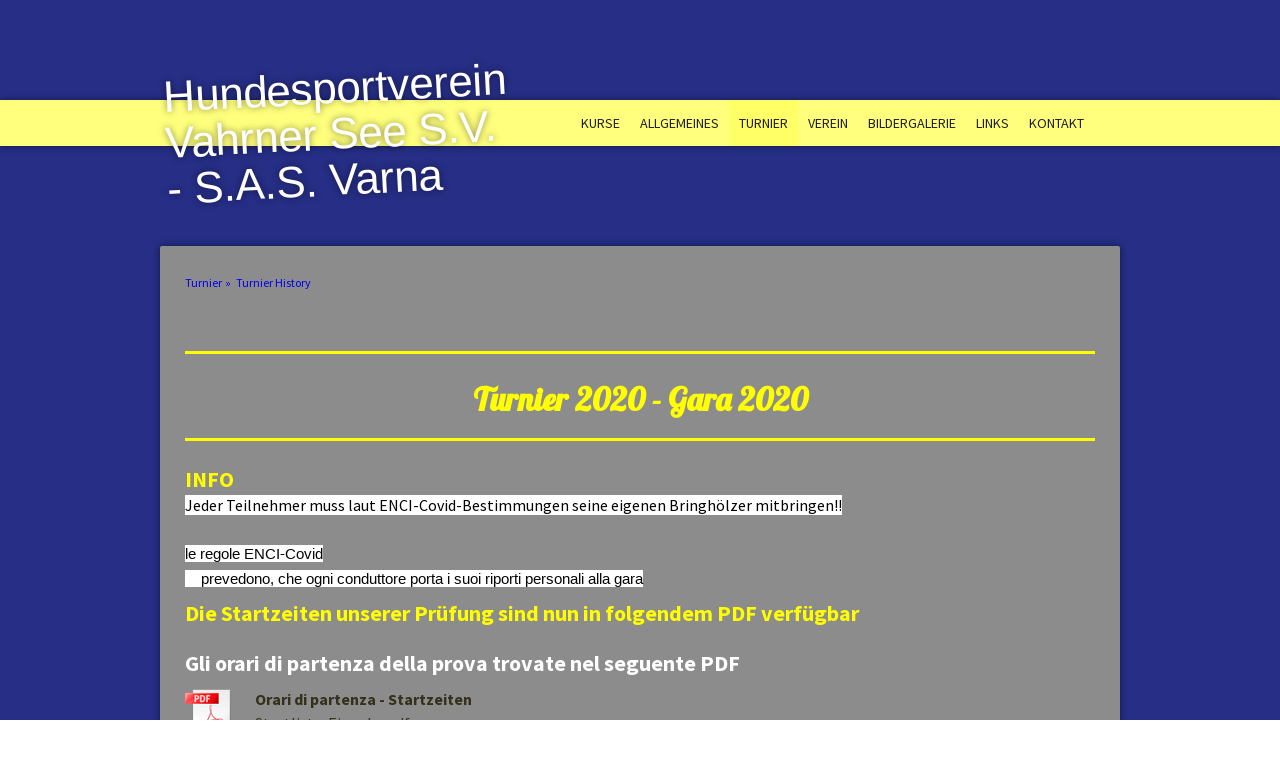

--- FILE ---
content_type: text/html; charset=UTF-8
request_url: https://www.hundesportverein-vahrn.com/turnier/turnier-history/
body_size: 33500
content:
<!DOCTYPE html>
<html lang="de-DE"><head>
    <meta charset="utf-8"/>
    <link rel="dns-prefetch preconnect" href="https://u.jimcdn.com/" crossorigin="anonymous"/>
<link rel="dns-prefetch preconnect" href="https://assets.jimstatic.com/" crossorigin="anonymous"/>
<link rel="dns-prefetch preconnect" href="https://image.jimcdn.com" crossorigin="anonymous"/>
<link rel="dns-prefetch preconnect" href="https://fonts.jimstatic.com" crossorigin="anonymous"/>
<meta name="viewport" content="width=device-width, initial-scale=1"/>
<meta http-equiv="X-UA-Compatible" content="IE=edge"/>
<meta name="description" content="Turnier um die Vahrner See Trophäe trofeo lago di varna IPO1 IPO2 IPO3 BH Avviamento Esordienti"/>
<meta name="robots" content="index, follow, archive"/>
<meta property="st:section" content="Turnier um die Vahrner See Trophäe trofeo lago di varna IPO1 IPO2 IPO3 BH Avviamento Esordienti"/>
<meta name="generator" content="Jimdo Creator"/>
<meta name="twitter:title" content="Turnier History"/>
<meta name="twitter:description" content="Turnier um die Vahrner See Trophäe trofeo lago di varna IPO1 IPO2 IPO3 BH Avviamento Esordienti"/>
<meta name="twitter:card" content="summary_large_image"/>
<meta property="og:url" content="http://www.hundesportverein-vahrn.com/turnier/turnier-history/"/>
<meta property="og:title" content="Turnier History"/>
<meta property="og:description" content="Turnier um die Vahrner See Trophäe trofeo lago di varna IPO1 IPO2 IPO3 BH Avviamento Esordienti"/>
<meta property="og:type" content="website"/>
<meta property="og:locale" content="de_DE"/>
<meta property="og:site_name" content="Hundesportverein Vahrn - S.A.S. Varna"/>
<meta name="twitter:image" content="https://image.jimcdn.com/app/cms/image/transf/none/path/s5ec03eaa1f218d12/image/iec18c1d09a95d353/version/1625232088/image.jpg"/>
<meta property="og:image" content="https://image.jimcdn.com/app/cms/image/transf/none/path/s5ec03eaa1f218d12/image/iec18c1d09a95d353/version/1625232088/image.jpg"/>
<meta property="og:image:width" content="1312"/>
<meta property="og:image:height" content="929"/>
<meta property="og:image:secure_url" content="https://image.jimcdn.com/app/cms/image/transf/none/path/s5ec03eaa1f218d12/image/iec18c1d09a95d353/version/1625232088/image.jpg"/><title>Turnier History - Hundesportverein Vahrn - S.A.S. Varna</title>
<link rel="icon" type="image/png" href="[data-uri]"/>
    
<link rel="canonical" href="https://www.hundesportverein-vahrn.com/turnier/turnier-history/"/>

        <script src="https://assets.jimstatic.com/ckies.js.7c38a5f4f8d944ade39b.js"></script>

        <script src="https://assets.jimstatic.com/cookieControl.js.b05bf5f4339fa83b8e79.js"></script>
    <script>window.CookieControlSet.setToNormal();</script>

    <style>html,body{margin:0}.hidden{display:none}.n{padding:5px}#cc-website-title a {text-decoration: none}.cc-m-image-align-1{text-align:left}.cc-m-image-align-2{text-align:right}.cc-m-image-align-3{text-align:center}</style>

        <link href="https://u.jimcdn.com/cms/o/s5ec03eaa1f218d12/layout/dm_d85726f3b5e1acbf6789aad364284de6/css/layout.css?t=1647445518" rel="stylesheet" type="text/css" id="jimdo_layout_css"/>
<script>     /* <![CDATA[ */     /*!  loadCss [c]2014 @scottjehl, Filament Group, Inc.  Licensed MIT */     window.loadCSS = window.loadCss = function(e,n,t){var r,l=window.document,a=l.createElement("link");if(n)r=n;else{var i=(l.body||l.getElementsByTagName("head")[0]).childNodes;r=i[i.length-1]}var o=l.styleSheets;a.rel="stylesheet",a.href=e,a.media="only x",r.parentNode.insertBefore(a,n?r:r.nextSibling);var d=function(e){for(var n=a.href,t=o.length;t--;)if(o[t].href===n)return e.call(a);setTimeout(function(){d(e)})};return a.onloadcssdefined=d,d(function(){a.media=t||"all"}),a};     window.onloadCSS = function(n,o){n.onload=function(){n.onload=null,o&&o.call(n)},"isApplicationInstalled"in navigator&&"onloadcssdefined"in n&&n.onloadcssdefined(o)}     /* ]]> */ </script>     <script>
// <![CDATA[
onloadCSS(loadCss('https://assets.jimstatic.com/web.css.94de3f8b8fc5f64b610bc35fcd864f2a.css') , function() {
    this.id = 'jimdo_web_css';
});
// ]]>
</script>
<link href="https://assets.jimstatic.com/web.css.94de3f8b8fc5f64b610bc35fcd864f2a.css" rel="preload" as="style"/>
<noscript>
<link href="https://assets.jimstatic.com/web.css.94de3f8b8fc5f64b610bc35fcd864f2a.css" rel="stylesheet"/>
</noscript>
    <script>
    //<![CDATA[
        var jimdoData = {"isTestserver":false,"isLcJimdoCom":false,"isJimdoHelpCenter":false,"isProtectedPage":false,"cstok":"","cacheJsKey":"eb4c932991e4eaf741d3c68fe0b16534c237a641","cacheCssKey":"eb4c932991e4eaf741d3c68fe0b16534c237a641","cdnUrl":"https:\/\/assets.jimstatic.com\/","minUrl":"https:\/\/assets.jimstatic.com\/app\/cdn\/min\/file\/","authUrl":"https:\/\/a.jimdo.com\/","webPath":"https:\/\/www.hundesportverein-vahrn.com\/","appUrl":"https:\/\/a.jimdo.com\/","cmsLanguage":"de_DE","isFreePackage":false,"mobile":false,"isDevkitTemplateUsed":true,"isTemplateResponsive":true,"websiteId":"s5ec03eaa1f218d12","pageId":1342162564,"packageId":2,"shop":{"deliveryTimeTexts":{"1":"1 - 3 Tage Lieferzeit","2":"3 - 5 Tage Lieferzeit","3":"5 - 8 Tage Lieferzeit"},"checkoutButtonText":"Zur Kasse","isReady":false,"currencyFormat":{"pattern":"\u00a4#,##0.00","convertedPattern":"$#,##0.00","symbols":{"GROUPING_SEPARATOR":",","DECIMAL_SEPARATOR":".","CURRENCY_SYMBOL":"$"}},"currencyLocale":"en_US"},"tr":{"gmap":{"searchNotFound":"Die angegebene Adresse konnte nicht gefunden werden.","routeNotFound":"Die Anfahrtsroute konnte nicht berechnet werden. M\u00f6gliche Gr\u00fcnde: Die Startadresse ist zu ungenau oder zu weit von der Zieladresse entfernt."},"shop":{"checkoutSubmit":{"next":"N\u00e4chster Schritt","wait":"Bitte warten"},"paypalError":"Da ist leider etwas schiefgelaufen. Bitte versuche es erneut!","cartBar":"Zum Warenkorb","maintenance":"Dieser Shop ist vor\u00fcbergehend leider nicht erreichbar. Bitte probieren Sie es sp\u00e4ter noch einmal.","addToCartOverlay":{"productInsertedText":"Der Artikel wurde dem Warenkorb hinzugef\u00fcgt.","continueShoppingText":"Weiter einkaufen","reloadPageText":"neu laden"},"notReadyText":"Dieser Shop ist noch nicht vollst\u00e4ndig eingerichtet.","numLeftText":"Mehr als {:num} Exemplare dieses Artikels sind z.Z. leider nicht verf\u00fcgbar.","oneLeftText":"Es ist leider nur noch ein Exemplar dieses Artikels verf\u00fcgbar."},"common":{"timeout":"Es ist ein Fehler aufgetreten. Die von dir ausgew\u00e4hlte Aktion wurde abgebrochen. Bitte versuche es in ein paar Minuten erneut."},"form":{"badRequest":"Es ist ein Fehler aufgetreten: Die Eingaben konnten leider nicht \u00fcbermittelt werden. Bitte versuche es sp\u00e4ter noch einmal!"}},"jQuery":"jimdoGen002","isJimdoMobileApp":false,"bgConfig":{"id":54462764,"type":"color","color":"#262E86"},"bgFullscreen":null,"responsiveBreakpointLandscape":767,"responsiveBreakpointPortrait":480,"copyableHeadlineLinks":false,"tocGeneration":false,"googlemapsConsoleKey":false,"loggingForAnalytics":false,"loggingForPredefinedPages":false,"isFacebookPixelIdEnabled":false,"userAccountId":"2162ac86-4253-4f2a-8478-a9a4f9485cae"};
    // ]]>
</script>

     <script> (function(window) { 'use strict'; var regBuff = window.__regModuleBuffer = []; var regModuleBuffer = function() { var args = [].slice.call(arguments); regBuff.push(args); }; if (!window.regModule) { window.regModule = regModuleBuffer; } })(window); </script>
    <script src="https://assets.jimstatic.com/web.js.58bdb3da3da85b5697c0.js" async="true"></script>
    <script src="https://assets.jimstatic.com/at.js.62588d64be2115a866ce.js"></script>
    
</head>

<body class="body cc-page j-m-gallery-styles j-m-video-styles j-m-hr-styles j-m-header-styles j-m-text-styles j-m-emotionheader-styles j-m-htmlCode-styles j-m-rss-styles j-m-form-styles j-m-table-styles j-m-textWithImage-styles j-m-downloadDocument-styles j-m-imageSubtitle-styles j-m-flickr-styles j-m-googlemaps-styles j-m-blogSelection-styles j-m-comment-styles j-m-jimdo-styles j-m-profile-styles j-m-guestbook-styles j-m-promotion-styles j-m-twitter-styles j-m-hgrid-styles j-m-shoppingcart-styles j-m-catalog-styles j-m-product-styles-disabled j-m-facebook-styles j-m-sharebuttons-styles j-m-formnew-styles-disabled j-m-callToAction-styles j-m-turbo-styles j-m-spacing-styles j-m-googleplus-styles j-m-dummy-styles j-m-search-styles j-m-booking-styles j-m-socialprofiles-styles j-footer-styles cc-pagemode-default cc-content-parent" id="page-1342162564">

<div id="cc-inner" class="cc-content-parent">

<input type="checkbox" id="jtpl-navigation__checkbox" class="jtpl-navigation__checkbox"/><!-- _main.sass --><div class="jtpl-main cc-content-parent">

  <!-- background-area -->
  <div class="jtpl-background-area" background-area=""></div>
  <!-- END background-area -->

  <!-- _header.sass -->
  <header class="jtpl-header navigation-colors"><div class="jtpl-header__section">
      <div class="jtpl-title">
        <div id="cc-website-title" class="cc-single-module-element"><div id="cc-m-5923806664" class="j-module n j-header"><a href="https://www.hundesportverein-vahrn.com/"><span class="cc-within-single-module-element j-website-title-content" id="cc-m-header-5923806664">Hundesportverein Vahrner See S.V. - S.A.S. Varna</span></a></div></div>
      </div>
      <!-- _navigation.sass -->
      <div class="jtpl-navigation">
        <label for="jtpl-navigation__checkbox" class="jtpl-navigation__label">
          <span class="jtpl-navigation__borders navigation-colors__menu-icon"></span>
        </label>
        <nav class="jtpl-navigation__inner navigation-alignment navigation-colors" data-dropdown="true"><div data-container="navigation"><div class="j-nav-variant-nested"><ul class="cc-nav-level-0 j-nav-level-0"><li id="cc-nav-view-951805464" class="jmd-nav__list-item-0"><a href="/" data-link-title="Kurse">Kurse</a></li><li id="cc-nav-view-1344541864" class="jmd-nav__list-item-0 j-nav-has-children"><a href="/allgemeines/" data-link-title="Allgemeines">Allgemeines</a><span data-navi-toggle="cc-nav-view-1344541864" class="jmd-nav__toggle-button"></span><ul class="cc-nav-level-1 j-nav-level-1"><li id="cc-nav-view-951805064" class="jmd-nav__list-item-1"><a href="/allgemeines/infos/" data-link-title="Infos">Infos</a></li><li id="cc-nav-view-952033364" class="jmd-nav__list-item-1"><a href="/allgemeines/lageplan/" data-link-title="Lageplan">Lageplan</a></li><li id="cc-nav-view-952150964" class="jmd-nav__list-item-1"><a href="/allgemeines/ergebnisse/" data-link-title="Ergebnisse">Ergebnisse</a></li></ul></li><li id="cc-nav-view-952031964" class="jmd-nav__list-item-0 j-nav-has-children cc-nav-parent j-nav-parent jmd-nav__item--parent"><a href="/turnier/" data-link-title="Turnier">Turnier</a><span data-navi-toggle="cc-nav-view-952031964" class="jmd-nav__toggle-button"></span><ul class="cc-nav-level-1 j-nav-level-1"><li id="cc-nav-view-1342162564" class="jmd-nav__list-item-1 cc-nav-current j-nav-current jmd-nav__item--current"><a href="/turnier/turnier-history/" data-link-title="Turnier History" class="cc-nav-current j-nav-current jmd-nav__link--current">Turnier History</a></li><li id="cc-nav-view-1270607964" class="jmd-nav__list-item-1"><a href="/turnier/alte-infos/" data-link-title="alte Infos">alte Infos</a></li></ul></li><li id="cc-nav-view-951805164" class="jmd-nav__list-item-0 j-nav-has-children"><a href="/verein/" data-link-title="Verein">Verein</a><span data-navi-toggle="cc-nav-view-951805164" class="jmd-nav__toggle-button"></span><ul class="cc-nav-level-1 j-nav-level-1"><li id="cc-nav-view-952037364" class="jmd-nav__list-item-1"><a href="/verein/geschichte/" data-link-title="Geschichte">Geschichte</a></li><li id="cc-nav-view-952037264" class="jmd-nav__list-item-1"><a href="/verein/vorstand/" data-link-title="Vorstand">Vorstand</a></li><li id="cc-nav-view-952037664" class="jmd-nav__list-item-1"><a href="/verein/mitglieder/" data-link-title="Mitglieder">Mitglieder</a></li></ul></li><li id="cc-nav-view-952048164" class="jmd-nav__list-item-0"><a href="/bildergalerie/" data-link-title="Bildergalerie">Bildergalerie</a></li><li id="cc-nav-view-952033264" class="jmd-nav__list-item-0"><a href="/links/" data-link-title="Links">Links</a></li><li id="cc-nav-view-951805764" class="jmd-nav__list-item-0"><a href="/kontakt/" data-link-title="Kontakt">Kontakt</a></li></ul></div></div>
        </nav>
</div>
      <!-- / END _navigation.sass -->
    </div>
  </header><!-- / END _header.sass --><!-- _content.sass --><div class="jtpl-content content-options cc-content-parent">
    <!-- _jtpl-breadcrumb.sass -->
    <nav class="jtpl-breadcrumb breadcrumb-options"><div data-container="navigation"><div class="j-nav-variant-breadcrumb"><ol itemscope="true" itemtype="http://schema.org/BreadcrumbList"><li itemscope="true" itemprop="itemListElement" itemtype="http://schema.org/ListItem"><a href="/turnier/" data-link-title="Turnier" itemprop="item"><span itemprop="name">Turnier</span></a><meta itemprop="position" content="1"/></li><li itemscope="true" itemprop="itemListElement" itemtype="http://schema.org/ListItem" class="cc-nav-current j-nav-current"><a href="/turnier/turnier-history/" data-link-title="Turnier History" itemprop="item" class="cc-nav-current j-nav-current"><span itemprop="name">Turnier History</span></a><meta itemprop="position" content="2"/></li></ol></div></div>
    </nav><!-- / END _jtpl-breadcrumb.sass --><div id="content_area" data-container="content"><div id="content_start"></div>
        
        <div id="cc-matrix-2062456964"><div id="cc-m-8069723564" class="j-module n j-text "></div><div id="cc-m-8069723664" class="j-module n j-hr ">    <hr/>
</div><div id="cc-m-8070120964" class="j-module n j-text "><h1 id="cc-m-header-8070120864" class="headline cc-m-header-inline-rte" style="line-height: 26.6px; box-sizing: content-box; min-height: 26.6px; text-align: center;" data-action="header" data-name="header">
    <span style="font-size: 32px; color: #ffff00;"><strong>Turnier 2020 - Gara 2020</strong></span>
</h1></div><div id="cc-m-8070121064" class="j-module n j-hr ">    <hr/>
</div><div id="cc-m-8069724064" class="j-module n j-text "><p>
    <span style="color: #ffff00;"><strong><span style="font-size: 22px;">INFO </span></strong></span>
</p>

<p>
    <span style="background-color: #ffffff; color: #000000; font-size: medium;">Jeder Teilnehmer muss laut ENCI-Covid-Bestimmungen seine eigenen Bringhölzer mitbringen!!</span>
</p>

<p>
     
</p>

<p>
    <span style="background-color: #ffffff; color: #050505; font-family: 'Segoe UI Historic', 'Segoe UI', Helvetica, Arial, sans-serif; font-size: 15px; white-space: pre-wrap;">le regole ENCI-Covid
    prevedono, che ogni conduttore porta i suoi riporti personali alla gara</span>
</p></div><div id="cc-m-8069724164" class="j-module n j-text "><p>
    <span style="color: #ffff00;"><strong><span style="font-size: 22px;">Die Startzeiten unserer Prüfung sind nun in folgendem PDF verfügbar</span></strong></span>
</p>

<p>
     
</p>

<p>
    <span style="color: #ffffff;"><strong><span style="font-size: 22px;">Gli orari di partenza della prova trovate nel seguente PDF</span></strong></span>
</p></div><div id="cc-m-8069724264" class="j-module n j-downloadDocument ">
        <a class="j-m-dowload" href="/app/download/8069724264/Startliste-Eingabe.pdf?t=1625465967">            <img src="https://assets.jimstatic.com/s/img/cc/icons/pdf.png" width="51" height="51" class="downloadImage" alt="Download"/>
                </a>
        
    <div data-name="download-description" class="descriptionContainer">
                    <div class="cc-m-download-title">Orari di partenza - Startzeiten</div>
        
        
                    <div class="cc-m-download-file">
                <div class="cc-m-download-file-name">Startliste-Eingabe.pdf</div>
                <div class="cc-m-download-file-info">
                    <span class="cc-m-download-file-type">Adobe Acrobat Dokument</span>
                    <span class="cc-m-download-file-size">444.2 KB</span>
                </div>
                <div class="cc-m-download-file-link"><a href="/app/download/8069724264/Startliste-Eingabe.pdf?t=1625465967" class="cc-m-download-link">Download</a></div>
            </div>
            </div>

    
    <script id="cc-m-reg-8069724264">// <![CDATA[

    window.regModule("module_downloadDocument", {"variant":"default","selector":"#cc-m-download-8069724264","id":"8069724264","showpreview":true,"fileExists":true});
// ]]>
</script></div><div id="cc-m-8069724364" class="j-module n j-text "><p>
    <span style="color: #ffff00;"><strong><span style="font-size: 22px;">Die Startzeiten unserer Prüfung werden bis spätestens Donnerstag hier veröffentlicht</span></strong></span>
</p>

<p>
     
</p>

<p>
    <span style="color: #ffffff;"><strong><span style="font-size: 22px;">Gli orari di partenza della prova saranno pubblicati entro giovedì di questa settimana</span></strong></span>
</p></div><div id="cc-m-8069724464" class="j-module n j-gallery "><div class="cc-m-gallery-container cc-m-gallery-cool clearover" id="cc-m-gallery-8069724464">
    <div class="cc-m-gallery-cool-item" id="gallery_thumb_5167772264">
        <div>
            
                <a rel="lightbox[8069724464]" href="javascript:" data-href="https://image.jimcdn.com/app/cms/image/transf/none/path/s5ec03eaa1f218d12/image/i03797da488e261d3/version/1625232087/image.jpg" data-title=""><img src="https://image.jimcdn.com/app/cms/image/transf/dimension=1920x400:format=jpg/path/s5ec03eaa1f218d12/image/i03797da488e261d3/version/1625232087/image.jpg" data-orig-width="865" data-orig-height="1024" alt="" data-subtitle=""/></a>        </div>
    </div>
    <div class="cc-m-gallery-cool-item" id="gallery_thumb_5167772364">
        <div>
            
                <a rel="lightbox[8069724464]" href="javascript:" data-href="https://image.jimcdn.com/app/cms/image/transf/none/path/s5ec03eaa1f218d12/image/ifc7b10f411eaff20/version/1625232087/image.jpg" data-title=""><img src="https://image.jimcdn.com/app/cms/image/transf/dimension=1920x400:format=jpg/path/s5ec03eaa1f218d12/image/ifc7b10f411eaff20/version/1625232087/image.jpg" data-orig-width="900" data-orig-height="1024" alt="" data-subtitle=""/></a>        </div>
    </div>
    <div class="cc-m-gallery-cool-item" id="gallery_thumb_5167772464">
        <div>
            
                <a rel="lightbox[8069724464]" href="javascript:" data-href="https://image.jimcdn.com/app/cms/image/transf/none/path/s5ec03eaa1f218d12/image/i2131713c7f1a8db5/version/1625232087/image.jpg" data-title=""><img src="https://image.jimcdn.com/app/cms/image/transf/dimension=1920x400:format=jpg/path/s5ec03eaa1f218d12/image/i2131713c7f1a8db5/version/1625232087/image.jpg" data-orig-width="831" data-orig-height="1024" alt="" data-subtitle=""/></a>        </div>
    </div>
</div>
<script id="cc-m-reg-8069724464">// <![CDATA[

    window.regModule("module_gallery", {"view":"3","countImages":3,"variant":"cool","selector":"#cc-m-gallery-8069724464","imageCount":3,"enlargeable":"1","multiUpload":true,"autostart":1,"pause":"4","showSliderThumbnails":1,"coolSize":"2","coolPadding":"3","stackCount":"3","stackPadding":"3","options":{"pinterest":""},"id":8069724464});
// ]]>
</script></div><div id="cc-m-8069724564" class="j-module n j-text "><p>
    <span style="color: #ffff00;"><strong><span style="font-size: 22px;">BH-Prüfung auch für belgische Schäferhunde</span></strong></span>
</p>

<p>
     
</p>

<p>
    <span style="color: #ffffff;"><strong><span style="font-size: 22px;">La prove di BH anche per pastori belghi</span></strong></span>
</p></div><div id="cc-m-8069724664" class="j-module n j-text "><p style="padding-left: 30px;">
    <span style="color: #ffff00;"><strong><span style="font-size: 16px;">vom CAPB wurde unsere BH-Prüfung für belgische Schäferhunde authorisiert und auf ihrer Webseite
    veröffentlicht: </span></strong></span><a href="http://www.capb-club.com/" target="_blank" title="http://www.capb-club.com/"><span color="#FFFF00" style="color: #ffff00;"><span style="font-size: 16px;"><b>http://www.capb-club.com</b></span></span></a>
</p>

<p style="padding-left: 30px;">
     
</p>

<p style="padding-left: 30px;">
    <strong style="color: #ffff00;"><span style="font-size: 16px;"><span style="color: #ffffff;">la nostra prova di BH è stata autorizzata anche dal CAPB per pastori belghi ed è pubblicata sul sito
    del CAPB: <a href="http://www.capb-club.com/" target="_blank" title="http://www.capb-club.com/">http://www.capb-club.com/</a></span></span></strong>
</p>

<div class="" data-block="true" data-editor="6git9" data-offset-key="f3ku6-0-0" style="padding-left: 30px;">
    <div data-offset-key="f3ku6-0-0" class="_1mf _1mj" style="padding-left: 30px;">
    </div>

    <div data-offset-key="f3ku6-0-0" class="_1mf _1mj">
    </div>
</div>

<div class="" data-block="true" data-editor="6git9" data-offset-key="ear93-0-0">
    <div data-offset-key="ear93-0-0" class="_1mf _1mj">
    </div>
</div>

<p>
     
</p></div><div id="cc-m-8069724764" class="j-module n j-text "><p>
    <span style="color: #ffff00;"><strong><span style="font-size: 22px;">Anmeldung zur Vahrner See Trophäe 2020</span></strong></span>
</p>

<p>
     
</p>

<p>
    <span style="color: #ffffff;"><strong><span style="font-size: 22px;">Iscrizione al Trofeo Lago di Varna 2020</span></strong></span>
</p></div><div id="cc-m-8069724864" class="j-module n j-hr ">    <hr/>
</div><div id="cc-m-8069724964" class="j-module n j-spacing ">
    <div class="cc-m-spacer" style="height: 10px;">
    
</div>

</div><div id="cc-m-8069725064" class="j-module n j-text "><p style="padding-left: 30px;">
    <span style="color: #ffff00;"><strong><span style="font-size: 16px;">SAS-Mitglieder / <span style="color: #ffffff;">Soci SAS:</span><br/></span></strong></span>
</p>

<p style="padding-left: 30px;">
     
</p>

<div class="" data-block="true" data-editor="6git9" data-offset-key="f3ku6-0-0" style="padding-left: 30px;">
    <div data-offset-key="f3ku6-0-0" class="_1mf _1mj" style="padding-left: 60px;">
        <span data-offset-key="f3ku6-0-0" style="font-size: 16px; color: #ffff00;"><span data-text="true">bitte über die SAS-Seite anmelden:</span></span>
    </div>

    <div data-offset-key="f3ku6-0-0" class="_1mf _1mj" style="padding-left: 90px;">
        <a href="http://www.sas-italia.com/area-manifestazioni/prove-lavoro/4825/sas-varna-bh_18-09-2020" target="_blank" title="http://www.sas-italia.com/area-manifestazioni/prove-lavoro/4825/sas-varna-bh_18-09-2020" style="color: #3782c8;"><span data-offset-key="f3ku6-0-0" style="font-size: 16px;"><span data-text="true">für die BH</span></span></a><br/>
        <a href="http://www.sas-italia.com/area-manifestazioni/prove-lavoro/4826/sas-varna-igp-123--ztp--cr_19-09-2020" target="_blank" title="http://www.sas-italia.com/area-manifestazioni/prove-lavoro/4826/sas-varna-igp-123--ztp--cr_19-09-2020" style="color: #3782c8;"><span data-offset-key="f3ku6-0-0" style="font-size: 16px;"><span data-text="true">alle andere Prüfungsthemen</span></span></a>
    </div>

    <div data-offset-key="f3ku6-0-0" class="_1mf _1mj" style="padding-left: 30px;">
        <div data-offset-key="f3ku6-0-0" class="_1mf _1mj" style="color: #666666; font-size: 13px; padding-left: 60px;">
        </div>

        <div data-offset-key="f3ku6-0-0" class="_1mf _1mj" style="color: #666666; font-size: 13px; padding-left: 30px;">
            <span data-offset-key="f3ku6-0-0" style="font-size: 16px; color: #ffffff;"><span data-text="true">Prego iscriversi tramite sito SAS:</span></span>
        </div>

        <div data-offset-key="f3ku6-0-0" class="_1mf _1mj" style="color: #666666; font-size: 13px; padding-left: 60px;">
            <a href="http://www.sas-italia.com/area-manifestazioni/prove-lavoro/4825/sas-varna-bh_18-09-2020" target="_blank" title="http://www.sas-italia.com/area-manifestazioni/prove-lavoro/4825/sas-varna-bh_18-09-2020" style="color: #3782c8;">per prove BH</a><br/>
            <a href="http://www.sas-italia.com/area-manifestazioni/prove-lavoro/4826/sas-varna-igp-123--ztp--cr_19-09-2020" target="_blank" title="http://www.sas-italia.com/area-manifestazioni/prove-lavoro/4826/sas-varna-igp-123--ztp--cr_19-09-2020" style="color: #3782c8;">per le altre classi</a>
        </div>
    </div>

    <div data-offset-key="f3ku6-0-0" class="_1mf _1mj">
    </div>
</div>

<div class="" data-block="true" data-editor="6git9" data-offset-key="ear93-0-0">
    <div data-offset-key="ear93-0-0" class="_1mf _1mj">
    </div>
</div>

<p>
     
</p></div><div id="cc-m-8069725164" class="j-module n j-text "><p style="padding-left: 30px;">
    <span style="color: #ffff00;"><strong><span style="font-size: 16px;">sonstige FCI-Mitglieder / <span style="color: #ffffff;">altri soci FCI/ENCI:</span><br/></span></strong></span>
</p>

<p style="padding-left: 30px;">
     
</p>

<div class="" data-block="true" data-editor="6git9" data-offset-key="f3ku6-0-0" style="padding-left: 30px;">
    <div data-offset-key="f3ku6-0-0" class="_1mf _1mj" style="padding-left: 60px;">
        <span data-offset-key="f3ku6-0-0" style="font-size: 16px; color: #ffff00;"><span data-text="true">Btte folgendes Anmeldeformular ausfüllen zusammen mit der Mitgliedsnummer des nationale
        Verbandes (ENCI, CAPB, ÖKV, VDH ...) an <a href="mailto:hsv_vahrn@yahoo.com" title="hsv_vahrn@yahoo.com">hsv_vahrn@yahoo.com</a> schicken :</span></span>
    </div>

    <div data-offset-key="f3ku6-0-0" class="_1mf _1mj" style="padding-left: 30px;">
        <div data-offset-key="f3ku6-0-0" class="_1mf _1mj" style="color: #666666; font-size: 13px; padding-left: 60px;">
        </div>

        <div data-offset-key="f3ku6-0-0" class="_1mf _1mj" style="color: #666666; font-size: 13px; padding-left: 30px;">
            <span data-offset-key="f3ku6-0-0" style="font-size: 16px; color: #ffffff;"><span data-text="true">Prego compilare il seguente modulo e mandarlo assieme al numero socio e/o numero tessera
            (ENCI, CAPB ...) a <a href="mailto:hsv_vahrn@yahoo.com" title="hsv_vahrn@yahoo.com">hsv_vahrn@yahoo.com</a>:</span></span>
        </div>
    </div>
</div>

<div class="" data-block="true" data-editor="6git9" data-offset-key="ear93-0-0" style="padding-left: 30px;">
    <div data-offset-key="ear93-0-0" class="_1mf _1mj" style="padding-left: 30px;">
    </div>
</div>

<p>
     
</p></div><div id="cc-m-8069725264" class="j-module n j-downloadDocument ">
        <a class="j-m-dowload" href="/app/download/8069725264/Modulo+iscrizione.pdf?t=1625465967">            <img src="https://assets.jimstatic.com/s/img/cc/icons/pdf.png" width="51" height="51" class="downloadImage" alt="Download"/>
                </a>
        
    <div data-name="download-description" class="descriptionContainer">
                    <div class="cc-m-download-title">Anmeldeformular / Modulo d'iscrizione</div>
        
        
                    <div class="cc-m-download-file">
                <div class="cc-m-download-file-name">Modulo iscrizione.pdf</div>
                <div class="cc-m-download-file-info">
                    <span class="cc-m-download-file-type">Adobe Acrobat Dokument</span>
                    <span class="cc-m-download-file-size">216.2 KB</span>
                </div>
                <div class="cc-m-download-file-link"><a href="/app/download/8069725264/Modulo+iscrizione.pdf?t=1625465967" class="cc-m-download-link">Download</a></div>
            </div>
            </div>

    
    <script id="cc-m-reg-8069725264">// <![CDATA[

    window.regModule("module_downloadDocument", {"variant":"default","selector":"#cc-m-download-8069725264","id":"8069725264","showpreview":true,"fileExists":true});
// ]]>
</script></div><div id="cc-m-8069725364" class="j-module n j-hr ">    <hr/>
</div><div id="cc-m-8069725464" class="j-module n j-spacing ">
    <div class="cc-m-spacer" style="height: 10px;">
    
</div>

</div><div id="cc-m-8069725564" class="j-module n j-text "><p>
    <span style="color: #ffff00;"><strong><span style="font-size: 22px;">Vahrner See Trophäe 2020 mit Regionalmeisterschaft</span></strong></span>
</p>

<p>
     
</p>

<p>
    <span style="color: #ffff00;"><strong><span style="font-size: 22px;">Trofeo Lago di Varna 2020 con Campionato Regionale</span></strong></span>
</p></div><div id="cc-m-8069725664" class="j-module n j-text "><p>
    <span style="color: #ffff00;"><strong><span style="font-size: 16px;">18 / 19 / 20  September|<span style="color: #ffffff;">settembre</span> 2020</span></strong></span>
</p></div><div id="cc-m-8069725764" class="j-module n j-text "><p>
    <span style="color: #ffff00;"><strong><span style="font-size: 16px;">Richter / <span style="color: #ffffff;">giudici:</span></span></strong></span><br/>
    <span style="color: #ffff00;"><strong><span style="font-size: 16px;"><span style="color: #ffffff;"><span style="color: #ffff00;"><strong><span style="font-size: 16px;"><span style="color: #ffffff;">Daniele Barbanera</span> <br/></span></strong></span></span></span></strong></span>
</p></div><div id="cc-m-8069725864" class="j-module n j-text "><p>
    <span style="color: #ffff00;"><strong><span style="font-size: 16px;">Schutzhelfer / <span style="color: #ffffff;">Figuranti</span><br/></span></strong></span>
</p>

<p>
    <span style="color: #ffff00;"><strong><span style="font-size: 16px;"><span style="color: #ffffff;">Antonio Torchia</span> / Luca Menozzi</span></strong></span>
</p>

<p>
     
</p>

<div class="" data-block="true" data-editor="6git9" data-offset-key="8s8h8-0-0">
    <div data-offset-key="8s8h8-0-0" class="_1mf _1mj">
        <span data-offset-key="8s8h8-0-0" style="font-size: 16px; color: #ffffff;"> </span>
    </div>
</div>

<div class="" data-block="true" data-editor="6git9" data-offset-key="f3ku6-0-0">
    <div data-offset-key="f3ku6-0-0" class="_1mf _1mj">
        <span data-offset-key="f3ku6-0-0" style="font-size: 16px; color: #ffffff;"><span data-text="true">Info: hsv_vahrn@yahoo.com / 339-5633876 (Markus)</span></span>
    </div>
</div>

<div class="" data-block="true" data-editor="6git9" data-offset-key="fvt3v-0-0">
    <div data-offset-key="fvt3v-0-0" class="_1mf _1mj">
        <span data-offset-key="fvt3v-0-0" style="font-size: 16px; color: #ffffff;"><span data-text="true">Iscrizioni fino al 14/09/2020 - ore 12:30 direttamente alla SAS</span></span>
    </div>
</div>

<div class="" data-block="true" data-editor="6git9" data-offset-key="ear93-0-0">
    <div data-offset-key="ear93-0-0" class="_1mf _1mj">
        <span data-offset-key="ear93-0-0" style="font-size: 16px; color: #ffffff;"><span data-text="true">Meldeschluss: 13. September 2020 - 12:30 Uhr direkt bei der SAS</span></span>
    </div>

    <div data-offset-key="ear93-0-0" class="_1mf _1mj">
    </div>

    <div data-offset-key="ear93-0-0" class="_1mf _1mj">
        <span data-offset-key="ear93-0-0" style="font-size: 16px; color: #ffffff;"><span data-text="true"><a href="http://www.sas-italia.com/area-manifestazioni/calendario">http://www.sas-italia.com/area-manifestazioni/calendario</a></span></span>
    </div>

    <div data-offset-key="ear93-0-0" class="_1mf _1mj">
    </div>
</div>

<p>
     
</p></div><div id="cc-m-8069725964" class="j-module n j-imageSubtitle "><figure class="cc-imagewrapper cc-m-image-align-1 cc-m-width-maxed">
<a href="javascript:;" rel="lightbox" data-href="https://image.jimcdn.com/app/cms/image/transf/dimension=origxorig:format=jpg/path/s5ec03eaa1f218d12/image/iec18c1d09a95d353/version/1625232088/image.jpg"><img srcset="https://image.jimcdn.com/app/cms/image/transf/dimension=320x10000:format=jpg/path/s5ec03eaa1f218d12/image/iec18c1d09a95d353/version/1625232088/image.jpg 320w, https://image.jimcdn.com/app/cms/image/transf/dimension=597x10000:format=jpg/path/s5ec03eaa1f218d12/image/iec18c1d09a95d353/version/1625232088/image.jpg 597w, https://image.jimcdn.com/app/cms/image/transf/dimension=640x10000:format=jpg/path/s5ec03eaa1f218d12/image/iec18c1d09a95d353/version/1625232088/image.jpg 640w, https://image.jimcdn.com/app/cms/image/transf/dimension=960x10000:format=jpg/path/s5ec03eaa1f218d12/image/iec18c1d09a95d353/version/1625232088/image.jpg 960w, https://image.jimcdn.com/app/cms/image/transf/dimension=1194x10000:format=jpg/path/s5ec03eaa1f218d12/image/iec18c1d09a95d353/version/1625232088/image.jpg 1194w" sizes="(min-width: 597px) 597px, 100vw" id="cc-m-imagesubtitle-image-8069725964" src="https://image.jimcdn.com/app/cms/image/transf/dimension=597x10000:format=jpg/path/s5ec03eaa1f218d12/image/iec18c1d09a95d353/version/1625232088/image.jpg" alt="" class="" data-src-width="1312" data-src-height="929" data-src="https://image.jimcdn.com/app/cms/image/transf/dimension=597x10000:format=jpg/path/s5ec03eaa1f218d12/image/iec18c1d09a95d353/version/1625232088/image.jpg" data-image-id="5167772564"/></a>    

</figure>

<div class="cc-clear"></div>
<script id="cc-m-reg-8069725964">// <![CDATA[

    window.regModule("module_imageSubtitle", {"data":{"imageExists":true,"hyperlink":"","hyperlink_target":"","hyperlinkAsString":"","pinterest":"0","id":8069725964,"widthEqualsContent":"1","resizeWidth":"597","resizeHeight":423},"variant":"default","selector":"#cc-m-8069725964","id":8069725964});
// ]]>
</script></div><div id="cc-m-8069726064" class="j-module n j-hr ">    <hr/>
</div><div id="cc-m-8069726164" class="j-module n j-video "><div class="cc-m-video-gutter cc-m-video-align-left cc-m-video-ratio-2" style="width: 597px;">
    <div class="cc-m-video-wrapper">
<iframe id="cc-m-video-youtu-container-8069726164" class="cc-m-video-youtu-container cc-m-video-container" frameborder="0" allowfullscreen="true" style="border: 0; display: none" data-src="https://www.youtube-nocookie.com/embed/2bP979oHB0s?wmode=transparent&amp;vq=hd1080">
</iframe>
<div class="cc-youtu-embed-placeholder" style="                 font-weight: lighter;                 font-family: sans-serif;                 font-size: 12pt;                 line-height: 1.5em;                 width: 100%;                 height: 100%;                 display: none;                 background-color: #717677;                 position: absolute;              ">
    <div>
        <img src="https://assets.jimstatic.com/s/img/web/module/video/video-play.svg" style="                             position: absolute;                             bottom: 0;                             left: 0;                             right: 0;                             top: -25%;                             margin: auto;                             max-width: 100%;                             max-height: 100%;"/>
    </div>
    <div style="                     margin: auto;                     text-align: center;                     bottom: 0;                     position: absolute;                     padding: 16px;                     font-size: 10pt;                     line-height: 1.5em;                     color: white;                     background-color: rgba(113, 118, 119, 0.66);                 ">
                    <span>
                        Inhalte von YouTube werden aufgrund deiner Cookie-Einstellungen nicht angezeigt. Akzeptiere die <a href="javascript:window.CookieControl.showCookieSettings();">funktionellen Cookies im Cookie-Banner</a>, um den Cookie-Richtlinien von YouTube zuzustimmen und den Inhalt anzusehen.                    </span>
    </div>
</div>
        <div class="cc-m-video-overlay"></div>
    </div>

</div>

<div class="cc-clear"></div>

<script id="cc-m-reg-8069726164">// <![CDATA[

    window.regModule("module_video", {"variant":"default","id":8069726164,"maxwidth":1920,"maxheight":1200,"minwidth":100,"minheight":100,"useContentSize":0,"isVideoValid":true,"align":"left","height":"335","width":"597","ratioIndex":2});
// ]]>
</script></div><div id="cc-m-8069726264" class="j-module n j-hr ">    <hr/>
</div><div id="cc-m-8069726364" class="j-module n j-text "><p>
    <span style="font-size: 16px;" mce-data-marked="1"><strong><span style="color: #ffff00;" mce-data-marked="1">Startlisten - Orari di partenza</span></strong></span>
</p></div><div id="cc-m-8069726464" class="j-module n j-text "><p>
    <span style="font-size: 15px; color: #00ffff;"><strong>Attenzione: ultimo aggiornamento 26.09.2019 alle ore 14:14</strong></span>
</p>

<p>
    <span style="font-size: 15px; color: #00ffff;"><strong>Achtung: letzte Änderung am 26.09.2019 um 14:14 Uhr</strong></span>
</p>

<p>
     
</p></div><div id="cc-m-8069726564" class="j-module n j-text "><p style="text-align: center;">
    <strong><span style="color: #00ffff; font-size: 15px;">Piccioni Roberto + Thor &lt;--&gt; Eitler Johannes + Firlefanz aus der Hönigshöhle</span></strong>
</p></div><div id="cc-m-8069726664" class="j-module n j-spacing ">
    <div class="cc-m-spacer" style="height: 50px;">
    
</div>

</div><div id="cc-m-8069726764" class="j-module n j-downloadDocument ">
        <a class="j-m-dowload" href="/app/download/8069726764/Startliste-Eingabe.pdf?t=1625465967">            <img src="https://assets.jimstatic.com/s/img/cc/icons/pdf.png" width="51" height="51" class="downloadImage" alt="Download"/>
                </a>
        
    <div data-name="download-description" class="descriptionContainer">
        
        
                    <div class="cc-m-download-file">
                <div class="cc-m-download-file-name">Startliste-Eingabe.pdf</div>
                <div class="cc-m-download-file-info">
                    <span class="cc-m-download-file-type">Adobe Acrobat Dokument</span>
                    <span class="cc-m-download-file-size">433.1 KB</span>
                </div>
                <div class="cc-m-download-file-link"><a href="/app/download/8069726764/Startliste-Eingabe.pdf?t=1625465967" class="cc-m-download-link">Download</a></div>
            </div>
            </div>

    
    <script id="cc-m-reg-8069726764">// <![CDATA[

    window.regModule("module_downloadDocument", {"variant":"default","selector":"#cc-m-download-8069726764","id":"8069726764","showpreview":true,"fileExists":true});
// ]]>
</script></div><div id="cc-m-8069726864" class="j-module n j-spacing ">
    <div class="cc-m-spacer" style="height: 50px;">
    
</div>

</div><div id="cc-m-8069726964" class="j-module n j-hr ">    <hr/>
</div><div id="cc-m-8069727064" class="j-module n j-text "><p>
    <span style="font-size: 16px;"><strong><span style="color: #ffff00;">Anmeldung / Iscrizione</span></strong></span>
</p></div><div id="cc-m-8069727164" class="j-module n j-text "><p>
    <span style="font-size: 10px;"><strong><span style="color: #ffff00;">(aktualisiert am 04.09.2017 | attualizzato il 04/09/2017)</span></strong></span>
</p></div><div id="cc-m-8069727264" class="j-module n j-downloadDocument ">
        <a class="j-m-dowload" href="/app/download/8069727264/iscrizione.pdf?t=1625465967">            <img src="https://assets.jimstatic.com/s/img/cc/icons/pdf.png" width="51" height="51" class="downloadImage" alt="Download"/>
                </a>
        
    <div data-name="download-description" class="descriptionContainer">
        
                    <div class="cc-m-download-description">Bitte verwenden Sie für die Turnieranmeldung nach Möglichkeit dieses Anmeldeformular und schicken Sie es an hsv_vahrn@yahoo.com<br/>
Alternativ können sie sich auch direkt bei der SAS online anmelden.<br/>
Per l'iscrizione al trofeo siete pregati di usare questo modulo previsto dalla SAS e di mandarlo a hsv_vahrn@yahoo.com.<br/>
Naturalmente potete iscrivervi anche direttamente online presso la SAS:</div>
        
                    <div class="cc-m-download-file">
                <div class="cc-m-download-file-name">iscrizione.pdf</div>
                <div class="cc-m-download-file-info">
                    <span class="cc-m-download-file-type">Adobe Acrobat Dokument</span>
                    <span class="cc-m-download-file-size">216.2 KB</span>
                </div>
                <div class="cc-m-download-file-link"><a href="/app/download/8069727264/iscrizione.pdf?t=1625465967" class="cc-m-download-link">Download</a></div>
            </div>
            </div>

    
    <script id="cc-m-reg-8069727264">// <![CDATA[

    window.regModule("module_downloadDocument", {"variant":"default","selector":"#cc-m-download-8069727264","id":"8069727264","showpreview":true,"fileExists":true});
// ]]>
</script></div><div id="cc-m-8069727364" class="j-module n j-text "><p>
    <span style="font-size: 18px;">Anmeldungen bitte an <a title="hsv_vahrn@yahoo.com" href="mailto:hsv_vahrn@yahoo.com">hsv_vahrn@yahoo.com</a> schicken</span>
</p>

<p>
    <span style="font-size: 18px;">Mandate l'iscrizione a <a title="hsv_vahrn@yahoo.com" href="mailto:hsv_vahrn@yahoo.com">hsv_vahrn@yahoo.com</a></span>
</p>

<p>
     
</p>

<blockquote>
    <span style="color: #ededed; font-size: 14px;"><strong><span style="color: #ffffff;">Anmeldung</span> bis zum  <span style="color: #999999;">iscrizione entro il</span></strong></span>
</blockquote>

<blockquote>
    <span style="color: #ededed; font-size: 14px;"><strong>21. September 2019  <span style="color: #999999;">21 settembre 2019</span></strong></span>
</blockquote>

<p>
     
</p></div><div id="cc-m-8069727464" class="j-module n j-hr ">    <hr/>
</div><div id="cc-m-8069727564" class="j-module n j-downloadDocument ">
        <a class="j-m-dowload" href="/app/download/8069727564/Turnierheft+2019-V2-net.pdf?t=1625465967">            <img src="https://assets.jimstatic.com/s/img/cc/icons/pdf.png" width="51" height="51" class="downloadImage" alt="Download"/>
                </a>
        
    <div data-name="download-description" class="descriptionContainer">
                    <div class="cc-m-download-title">Brochure del torneo 2019 - Begleitbroschüre zur Vahrner See Trophäe 2019</div>
        
        
                    <div class="cc-m-download-file">
                <div class="cc-m-download-file-name">Turnierheft 2019-V2-net.pdf</div>
                <div class="cc-m-download-file-info">
                    <span class="cc-m-download-file-type">Adobe Acrobat Dokument</span>
                    <span class="cc-m-download-file-size">2.8 MB</span>
                </div>
                <div class="cc-m-download-file-link"><a href="/app/download/8069727564/Turnierheft+2019-V2-net.pdf?t=1625465967" class="cc-m-download-link">Download</a></div>
            </div>
            </div>

    
    <script id="cc-m-reg-8069727564">// <![CDATA[

    window.regModule("module_downloadDocument", {"variant":"default","selector":"#cc-m-download-8069727564","id":"8069727564","showpreview":true,"fileExists":true});
// ]]>
</script></div><div id="cc-m-8069727664" class="j-module n j-htmlCode ">    <div class="cc-powr-embed-placeholder" style="             background-color: #333333;             display: flex;             color: #efefef;             padding: 20px;         ">
        <div class="cc-powr-embed-placeholder-text" style="                 border: #717677 solid 2px;                 font-weight: lighter;                 font-family: sans-serif;                 font-size: 12pt;                 line-height: 1.5em;                 padding: 25px 15px;                 width: 100%;              ">
            Inhalte von Powr.io werden aufgrund deiner aktuellen Cookie-Einstellungen nicht angezeigt. Klicke auf die <a href="javascript:window.CookieControl.showCookieSettings();">Cookie-Richtlinie</a> (Funktionell und Marketing), um den Cookie-Richtlinien von Powr.io zuzustimmen und den Inhalt anzusehen. Mehr dazu erfährst du in der <a href="https://www.powr.io/privacy " target="_blank">Powr.io-Datenschutzerklärung</a>.
        </div>
    </div>
</div><div id="cc-m-8069727764" class="j-module n j-text "><p>
    <span style="color: #ffff00;"><strong><span style="font-size: 22px;">Vahrner See Trophäe 2019 mit Drei-Venetien-Trophäe</span></strong></span>
</p>

<p>
     
</p>

<p>
    <span style="color: #ffff00;"><strong><span style="font-size: 22px;">Trofeo Lago di Varna 2019 con Trofeo Triveneto</span></strong></span>
</p></div><div id="cc-m-8069727864" class="j-module n j-imageSubtitle "><figure class="cc-imagewrapper cc-m-image-align-1">
<img srcset="https://image.jimcdn.com/app/cms/image/transf/dimension=320x10000:format=png/path/s5ec03eaa1f218d12/image/i80cea9d65f30d5f2/version/1625232090/image.png 320w, https://image.jimcdn.com/app/cms/image/transf/dimension=536x10000:format=png/path/s5ec03eaa1f218d12/image/i80cea9d65f30d5f2/version/1625232090/image.png 536w, https://image.jimcdn.com/app/cms/image/transf/dimension=640x10000:format=png/path/s5ec03eaa1f218d12/image/i80cea9d65f30d5f2/version/1625232090/image.png 640w, https://image.jimcdn.com/app/cms/image/transf/dimension=960x10000:format=png/path/s5ec03eaa1f218d12/image/i80cea9d65f30d5f2/version/1625232090/image.png 960w, https://image.jimcdn.com/app/cms/image/transf/dimension=1072x10000:format=png/path/s5ec03eaa1f218d12/image/i80cea9d65f30d5f2/version/1625232090/image.png 1072w" sizes="(min-width: 536px) 536px, 100vw" id="cc-m-imagesubtitle-image-8069727864" src="https://image.jimcdn.com/app/cms/image/transf/dimension=536x10000:format=png/path/s5ec03eaa1f218d12/image/i80cea9d65f30d5f2/version/1625232090/image.png" alt="" class="" data-src-width="1134" data-src-height="490" data-src="https://image.jimcdn.com/app/cms/image/transf/dimension=536x10000:format=png/path/s5ec03eaa1f218d12/image/i80cea9d65f30d5f2/version/1625232090/image.png" data-image-id="5167772664"/>    

</figure>

<div class="cc-clear"></div>
<script id="cc-m-reg-8069727864">// <![CDATA[

    window.regModule("module_imageSubtitle", {"data":{"imageExists":true,"hyperlink":"","hyperlink_target":"","hyperlinkAsString":"","pinterest":"0","id":8069727864,"widthEqualsContent":"0","resizeWidth":"536","resizeHeight":232},"id":8069727864});
// ]]>
</script></div><div id="cc-m-8069727964" class="j-module n j-text "><p>
    In diesem Jahr wird in Vahrn zugleich auch der Trofeo Triveneto ausgetragen. Es handelt sich dabei um einen Mannschaftswettbewerb der 3 Regionen Venetien, Friaul-Julisch-Venetien und
    Trentino-Südtirol.
</p>

<p>
     
</p>

<p>
    Quest'anno a Varna contemporaneamente con il trofeo Lago di Varna avrà luogo anche il trofeo Triveneto, una competizione a squadre delle 3 regioni Veneto, Friuli Venezia Giulia e Trentino Alto
    Adige.
</p></div><div id="cc-m-8069728064" class="j-module n j-header "><h1 class="" id="cc-m-header-8069728064">Regolamento del TORNEO TRIVENETO:</h1></div><div id="cc-m-8069728164" class="j-module n j-downloadDocument ">
        <a class="j-m-dowload" href="/app/download/8069728164/TORNEO+TRIVENETO+-+Regolamento.pdf?t=1625465967">            <img src="https://assets.jimstatic.com/s/img/cc/icons/pdf.png" width="51" height="51" class="downloadImage" alt="Download"/>
                </a>
        
    <div data-name="download-description" class="descriptionContainer">
        
        
                    <div class="cc-m-download-file">
                <div class="cc-m-download-file-name">TORNEO TRIVENETO - Regolamento.pdf</div>
                <div class="cc-m-download-file-info">
                    <span class="cc-m-download-file-type">Adobe Acrobat Dokument</span>
                    <span class="cc-m-download-file-size">257.0 KB</span>
                </div>
                <div class="cc-m-download-file-link"><a href="/app/download/8069728164/TORNEO+TRIVENETO+-+Regolamento.pdf?t=1625465967" class="cc-m-download-link">Download</a></div>
            </div>
            </div>

    
    <script id="cc-m-reg-8069728164">// <![CDATA[

    window.regModule("module_downloadDocument", {"variant":"default","selector":"#cc-m-download-8069728164","id":"8069728164","showpreview":true,"fileExists":true});
// ]]>
</script></div><div id="cc-m-8069728264" class="j-module n j-hr ">    <hr/>
</div><div id="cc-m-8069728364" class="j-module n j-text "><p>
    <span style="color: #ffff00;"><strong><span style="font-size: 16px;">28 / 29 September|<span style="color: #ffffff;">settembre</span> 2019</span></strong></span>
</p></div><div id="cc-m-8069728464" class="j-module n j-text "><p>
    <span style="color: #ffff00;"><strong><span style="font-size: 16px;">Richter / <span style="color: #ffffff;">giudici:</span></span></strong></span><br/>
    <span style="color: #ffff00;"><strong><span style="font-size: 16px;"><span style="color: #ffffff;"><span style="color: #ffff00;"><strong><span style="font-size: 16px;"><span style="color: #ffffff;">Daniele Barbanera</span> / Daniele Ceschia<br/></span></strong></span></span></span></strong></span>
</p></div><div id="cc-m-8069728564" class="j-module n j-text "><p>
    <span style="color: #ffff00;"><strong><span style="font-size: 16px;">Schutzhelfer / <span style="color: #ffffff;">Figuranti</span><br/></span></strong></span>
</p>

<p>
    <span style="color: #ffff00;"><strong><span style="font-size: 16px;"><span style="color: #ffffff;">Antonio Torchia</span> / Enrico Barbanera</span></strong></span>
</p>

<p>
     
</p>

<div class="" data-block="true" data-editor="6git9" data-offset-key="8s8h8-0-0">
    <div data-offset-key="8s8h8-0-0" class="_1mf _1mj">
        <span data-offset-key="8s8h8-0-0" style="font-size: 16px; color: #ffffff;"> </span>
    </div>
</div>

<div class="" data-block="true" data-editor="6git9" data-offset-key="f3ku6-0-0">
    <div data-offset-key="f3ku6-0-0" class="_1mf _1mj">
        <span data-offset-key="f3ku6-0-0" style="font-size: 16px; color: #ffffff;"><span data-text="true">Info: hsv_vahrn@yahoo.com / 339-5633876 (Markus)</span></span>
    </div>
</div>

<div class="" data-block="true" data-editor="6git9" data-offset-key="fvt3v-0-0">
    <div data-offset-key="fvt3v-0-0" class="_1mf _1mj">
        <span data-offset-key="fvt3v-0-0" style="font-size: 16px; color: #ffffff;"><span data-text="true">Iscrizioni fino al 21/09/2019 via email o direttamente tramite las SAS</span></span>
    </div>
</div>

<div class="" data-block="true" data-editor="6git9" data-offset-key="ear93-0-0">
    <div data-offset-key="ear93-0-0" class="_1mf _1mj">
        <span data-offset-key="ear93-0-0" style="font-size: 16px; color: #ffffff;"><span data-text="true">Meldeschluss: 21. September 2019 via email oder direkt bei der SAS</span></span>
    </div>
</div>

<p>
     
</p></div><div id="cc-m-8069728664" class="j-module n j-imageSubtitle "><figure class="cc-imagewrapper cc-m-image-align-1">
<img srcset="https://image.jimcdn.com/app/cms/image/transf/dimension=320x10000:format=jpg/path/s5ec03eaa1f218d12/image/i733e438378abd407/version/1625232091/image.jpg 320w, https://image.jimcdn.com/app/cms/image/transf/dimension=597x10000:format=jpg/path/s5ec03eaa1f218d12/image/i733e438378abd407/version/1625232091/image.jpg 597w, https://image.jimcdn.com/app/cms/image/transf/dimension=640x10000:format=jpg/path/s5ec03eaa1f218d12/image/i733e438378abd407/version/1625232091/image.jpg 640w, https://image.jimcdn.com/app/cms/image/transf/dimension=960x10000:format=jpg/path/s5ec03eaa1f218d12/image/i733e438378abd407/version/1625232091/image.jpg 960w, https://image.jimcdn.com/app/cms/image/transf/dimension=1194x10000:format=jpg/path/s5ec03eaa1f218d12/image/i733e438378abd407/version/1625232091/image.jpg 1194w" sizes="(min-width: 597px) 597px, 100vw" id="cc-m-imagesubtitle-image-8069728664" src="https://image.jimcdn.com/app/cms/image/transf/dimension=597x10000:format=jpg/path/s5ec03eaa1f218d12/image/i733e438378abd407/version/1625232091/image.jpg" alt="" class="" data-src-width="1404" data-src-height="1054" data-src="https://image.jimcdn.com/app/cms/image/transf/dimension=597x10000:format=jpg/path/s5ec03eaa1f218d12/image/i733e438378abd407/version/1625232091/image.jpg" data-image-id="5167772764"/>    

</figure>

<div class="cc-clear"></div>
<script id="cc-m-reg-8069728664">// <![CDATA[

    window.regModule("module_imageSubtitle", {"data":{"imageExists":true,"hyperlink":"","hyperlink_target":"","hyperlinkAsString":"","pinterest":"0","id":8069728664,"widthEqualsContent":"0","resizeWidth":"597","resizeHeight":449},"id":8069728664});
// ]]>
</script></div><div id="cc-m-8069728764" class="j-module n j-downloadDocument ">
        <a class="j-m-dowload" href="/app/download/8069728764/Flyer+2019.pdf?t=1625465967">            <img src="https://assets.jimstatic.com/s/img/cc/icons/pdf.png" width="51" height="51" class="downloadImage" alt="Download"/>
                </a>
        
    <div data-name="download-description" class="descriptionContainer">
                    <div class="cc-m-download-title">Flyer zum Herunterladen und zum Ausdrucken - Flyer da scaricare e stampare</div>
        
        
                    <div class="cc-m-download-file">
                <div class="cc-m-download-file-name">Flyer 2019.pdf</div>
                <div class="cc-m-download-file-info">
                    <span class="cc-m-download-file-type">Adobe Acrobat Dokument</span>
                    <span class="cc-m-download-file-size">268.2 KB</span>
                </div>
                <div class="cc-m-download-file-link"><a href="/app/download/8069728764/Flyer+2019.pdf?t=1625465967" class="cc-m-download-link">Download</a></div>
            </div>
            </div>

    
    <script id="cc-m-reg-8069728764">// <![CDATA[

    window.regModule("module_downloadDocument", {"variant":"default","selector":"#cc-m-download-8069728764","id":"8069728764","showpreview":true,"fileExists":true});
// ]]>
</script></div><div id="cc-m-8069728864" class="j-module n j-spacing ">
    <div class="cc-m-spacer" style="height: 50px;">
    
</div>

</div><div id="cc-m-8069728964" class="j-module n j-hr ">    <hr/>
</div><div id="cc-m-8069729064" class="j-module n j-text "><p>
    <span style="color: #ffff00;"><strong><span style="font-size: 22px;">Vahrner See Trophäe 2018 &amp; Landesmeisterschaft</span></strong></span>
</p>

<p>
     
</p>

<p>
    <span style="color: #ffff00;"><strong><span style="font-size: 22px;">Trofeo Lago di Varna 2018 &amp; Campionato Regionale</span></strong></span>
</p></div><div id="cc-m-8069729164" class="j-module n j-hr ">    <hr/>
</div><div id="cc-m-8069729264" class="j-module n j-text "><p>
    <span style="color: #ffff00;"><strong><span style="font-size: 16px;">I filmati di obbedienza e attacchi troverete su: </span></strong></span>
</p>

<p>
    <span style="color: #ffff00;"><strong><span style="font-size: 16px;">Die Videos von Unterordnung und Schutz findet ihr auf: </span></strong></span>
</p>

<p>
     
</p>

<p>
    <a href="https://drive.google.com/folderview?id=1gNsIUdik-Spu0Kopp_EftiLKWbamvJcY" target="_blank" data-saferedirecturl="https://www.google.com/url?hl=de&amp;q=https://drive.google.com/folderview?id%3D1gNsIUdik-Spu0Kopp_EftiLKWbamvJcY&amp;source=gmail&amp;ust=1525170551376000&amp;usg=AFQjCNHqQEyYspUY43vuOD8ykx4tW2c1MA" style="color: #1155cc; font-family: arial, sans-serif; font-size: 12.8px; background-color: #ffffff;">https://drive.google.com/<wbr/>folderview?id=1gNsIUdik-<wbr/>Spu0Kopp_EftiLKWbamvJcY</a>
</p></div><div id="cc-m-8069729364" class="j-module n j-spacing ">
    <div class="cc-m-spacer" style="height: 50px;">
    
</div>

</div><div id="cc-m-8069729464" class="j-module n j-downloadDocument ">
        <a class="j-m-dowload" href="/app/download/8069729464/RisultatiVarna2018-04-22.pdf?t=1625465967">            <img src="https://assets.jimstatic.com/s/img/cc/icons/pdf.png" width="51" height="51" class="downloadImage" alt="Download"/>
                </a>
        
    <div data-name="download-description" class="descriptionContainer">
                    <div class="cc-m-download-title">ERGEBNISSE Vahrner See Trophäe 2018 &amp; Landesmeisterschaft - RISULTATI Trofeo Lago di Varna 2018 &amp; Campionato Regionale</div>
        
        
                    <div class="cc-m-download-file">
                <div class="cc-m-download-file-name">RisultatiVarna2018-04-22.pdf</div>
                <div class="cc-m-download-file-info">
                    <span class="cc-m-download-file-type">Adobe Acrobat Dokument</span>
                    <span class="cc-m-download-file-size">220.7 KB</span>
                </div>
                <div class="cc-m-download-file-link"><a href="/app/download/8069729464/RisultatiVarna2018-04-22.pdf?t=1625465967" class="cc-m-download-link">Download</a></div>
            </div>
            </div>

    
    <script id="cc-m-reg-8069729464">// <![CDATA[

    window.regModule("module_downloadDocument", {"variant":"default","selector":"#cc-m-download-8069729464","id":"8069729464","showpreview":true,"fileExists":true});
// ]]>
</script></div><div id="cc-m-8069729564" class="j-module n j-downloadDocument ">
        <a class="j-m-dowload" href="/app/download/8069729564/Startliste.pdf?t=1625465967">            <img src="https://assets.jimstatic.com/s/img/cc/icons/pdf.png" width="51" height="51" class="downloadImage" alt="Download"/>
                </a>
        
    <div data-name="download-description" class="descriptionContainer">
                    <div class="cc-m-download-title">Startliste / Lista delle partenze</div>
        
        
                    <div class="cc-m-download-file">
                <div class="cc-m-download-file-name">Startliste.pdf</div>
                <div class="cc-m-download-file-info">
                    <span class="cc-m-download-file-type">Adobe Acrobat Dokument</span>
                    <span class="cc-m-download-file-size">22.7 KB</span>
                </div>
                <div class="cc-m-download-file-link"><a href="/app/download/8069729564/Startliste.pdf?t=1625465967" class="cc-m-download-link">Download</a></div>
            </div>
            </div>

    
    <script id="cc-m-reg-8069729564">// <![CDATA[

    window.regModule("module_downloadDocument", {"variant":"default","selector":"#cc-m-download-8069729564","id":"8069729564","showpreview":true,"fileExists":true});
// ]]>
</script></div><div id="cc-m-8069729664" class="j-module n j-spacing ">
    <div class="cc-m-spacer" style="height: 50px;">
    
</div>

</div><div id="cc-m-8069729764" class="j-module n j-text "><p>
    <span style="color: #ffff00; font-size: 16px;">Il <strong>sorteggio</strong> sarà fatto il 20.04. alle ore 18.30 sul campo di addestramento a Varna. </span>
</p>

<p>
    <span style="color: #ffff00; font-size: 16px;">Die <strong>Ziehung der Startzeiten</strong> findet am 20.04. um 18.30 Uhr auf dem Hundeplatz Vahrn statt</span>
</p>

<p>
                                       <span style="color: #ffff00; font-size: 12px;"><strong><span>veröffentlicht / pubblicato: 19.04.2018 - 09:45</span></strong></span>
</p></div><div id="cc-m-8069729864" class="j-module n j-hr ">    <hr/>
</div><div id="cc-m-8069729964" class="j-module n j-text "><p>
    <span style="color: #ffff00; font-size: 16px;"><strong>Orari provvisori della gara - provvisorischer Startzeiten-Plan 2018</strong></span>
</p>

<p>
                                       <span style="color: #ffff00; font-size: 12px;" mce-data-marked="1"><strong><span mce-data-marked="1">veröffentlicht / pubblicato: 19.04.2018 - 09:45</span></strong></span>
</p></div><div id="cc-m-8069730064" class="j-module n j-downloadDocument ">
        <a class="j-m-dowload" href="/app/download/8069730064/Startzeiten+2018.pdf?t=1625465967">            <img src="https://assets.jimstatic.com/s/img/cc/icons/pdf.png" width="51" height="51" class="downloadImage" alt="Download"/>
                </a>
        
    <div data-name="download-description" class="descriptionContainer">
                    <div class="cc-m-download-title">orari</div>
        
        
                    <div class="cc-m-download-file">
                <div class="cc-m-download-file-name">Startzeiten 2018.pdf</div>
                <div class="cc-m-download-file-info">
                    <span class="cc-m-download-file-type">Adobe Acrobat Dokument</span>
                    <span class="cc-m-download-file-size">184.0 KB</span>
                </div>
                <div class="cc-m-download-file-link"><a href="/app/download/8069730064/Startzeiten+2018.pdf?t=1625465967" class="cc-m-download-link">Download</a></div>
            </div>
            </div>

    
    <script id="cc-m-reg-8069730064">// <![CDATA[

    window.regModule("module_downloadDocument", {"variant":"default","selector":"#cc-m-download-8069730064","id":"8069730064","showpreview":true,"fileExists":true});
// ]]>
</script></div><div id="cc-m-8069730164" class="j-module n j-hr ">    <hr/>
</div><div id="cc-m-8069730264" class="j-module n j-text "><p>
    <span style="color: #ffff00; font-size: 16px;"><strong>Lista degli iscritti - Starterliste 2018</strong></span>
</p>

<p>
                                       <span style="color: #ffff00; font-size: 12px;" mce-data-marked="1"><strong><span mce-data-marked="1">veröffentlicht / pubblicato: 17.04.2018 - 14:17</span></strong></span>
</p></div><div id="cc-m-8069730364" class="j-module n j-downloadDocument ">
        <a class="j-m-dowload" href="/app/download/8069730364/Catalogo+dei+partecipanti.pdf?t=1625465967">            <img src="https://assets.jimstatic.com/s/img/cc/icons/pdf.png" width="51" height="51" class="downloadImage" alt="Download"/>
                </a>
        
    <div data-name="download-description" class="descriptionContainer">
                    <div class="cc-m-download-title">Catalogo dei partecipanti - Teilnehmerliste</div>
        
        
                    <div class="cc-m-download-file">
                <div class="cc-m-download-file-name">Catalogo dei partecipanti.pdf</div>
                <div class="cc-m-download-file-info">
                    <span class="cc-m-download-file-type">Adobe Acrobat Dokument</span>
                    <span class="cc-m-download-file-size">206.0 KB</span>
                </div>
                <div class="cc-m-download-file-link"><a href="/app/download/8069730364/Catalogo+dei+partecipanti.pdf?t=1625465967" class="cc-m-download-link">Download</a></div>
            </div>
            </div>

    
    <script id="cc-m-reg-8069730364">// <![CDATA[

    window.regModule("module_downloadDocument", {"variant":"default","selector":"#cc-m-download-8069730364","id":"8069730364","showpreview":true,"fileExists":true});
// ]]>
</script></div><div id="cc-m-8069730464" class="j-module n j-hr ">    <hr/>
</div><div id="cc-m-8069730564" class="j-module n j-downloadDocument ">
        <a class="j-m-dowload" href="/app/download/8069730564/Turnierheft+2018-V2-Net.pdf?t=1625465967">            <img src="https://assets.jimstatic.com/s/img/cc/icons/pdf.png" width="51" height="51" class="downloadImage" alt="Download"/>
                </a>
        
    <div data-name="download-description" class="descriptionContainer">
                    <div class="cc-m-download-title">Brochure del torneo 2018 - Begleitbroschüre zur Vahrner See Trophäe 2018</div>
        
        
                    <div class="cc-m-download-file">
                <div class="cc-m-download-file-name">Turnierheft 2018-V2-Net.pdf</div>
                <div class="cc-m-download-file-info">
                    <span class="cc-m-download-file-type">Adobe Acrobat Dokument</span>
                    <span class="cc-m-download-file-size">3.3 MB</span>
                </div>
                <div class="cc-m-download-file-link"><a href="/app/download/8069730564/Turnierheft+2018-V2-Net.pdf?t=1625465967" class="cc-m-download-link">Download</a></div>
            </div>
            </div>

    
    <script id="cc-m-reg-8069730564">// <![CDATA[

    window.regModule("module_downloadDocument", {"variant":"default","selector":"#cc-m-download-8069730564","id":"8069730564","showpreview":true,"fileExists":true});
// ]]>
</script></div><div id="cc-m-8069730664" class="j-module n j-htmlCode ">    <div class="cc-powr-embed-placeholder" style="             background-color: #333333;             display: flex;             color: #efefef;             padding: 20px;         ">
        <div class="cc-powr-embed-placeholder-text" style="                 border: #717677 solid 2px;                 font-weight: lighter;                 font-family: sans-serif;                 font-size: 12pt;                 line-height: 1.5em;                 padding: 25px 15px;                 width: 100%;              ">
            Inhalte von Powr.io werden aufgrund deiner aktuellen Cookie-Einstellungen nicht angezeigt. Klicke auf die <a href="javascript:window.CookieControl.showCookieSettings();">Cookie-Richtlinie</a> (Funktionell und Marketing), um den Cookie-Richtlinien von Powr.io zuzustimmen und den Inhalt anzusehen. Mehr dazu erfährst du in der <a href="https://www.powr.io/privacy " target="_blank">Powr.io-Datenschutzerklärung</a>.
        </div>
    </div>
</div><div id="cc-m-8069730764" class="j-module n j-text "><p>
    <span style="color: #ffff00;"><strong><span style="font-size: 16px;">21 / 22 April<span style="color: #ffffff;">e</span> 2018</span></strong></span>
</p></div><div id="cc-m-8069730864" class="j-module n j-text "><p>
    <span style="color: #ffff00;"><strong><span style="font-size: 16px;">Richter / <span style="color: #ffffff;">giudici:</span></span></strong></span><br/>
    <span style="color: #ffff00;"><strong><span style="font-size: 16px;"><span style="color: #ffffff;"><span style="color: #ffff00;"><strong><span style="font-size: 16px;"><span style="color: #ffffff;">Daniele Barbanera</span> / Daniele Peres<br/></span></strong></span></span></span></strong></span>
</p></div><div id="cc-m-8069730964" class="j-module n j-text "><p>
    <span style="color: #ffff00;"><strong><span style="font-size: 16px;">Schutzhelfer / <span style="color: #ffffff;">Figuranti</span><br/></span></strong></span>
</p>

<p>
    <span style="color: #ffff00;"><strong><span style="font-size: 16px;"><span style="color: #ffffff;">Daniel Meraner</span> / Enrico Barbanera</span></strong></span>
</p>

<p>
     
</p>

<div class="" data-block="true" data-editor="6git9" data-offset-key="8s8h8-0-0">
    <div data-offset-key="8s8h8-0-0" class="_1mf _1mj">
        <span data-offset-key="8s8h8-0-0" style="font-size: 16px; color: #ffffff;"> </span>
    </div>
</div>

<div class="" data-block="true" data-editor="6git9" data-offset-key="f3ku6-0-0">
    <div data-offset-key="f3ku6-0-0" class="_1mf _1mj">
        <span data-offset-key="f3ku6-0-0" style="font-size: 16px; color: #ffffff;"><span data-text="true">Info: hsv_vahrn@yahoo.com / 339-5633876 (Markus9</span></span>
    </div>
</div>

<div class="" data-block="true" data-editor="6git9" data-offset-key="fvt3v-0-0">
    <div data-offset-key="fvt3v-0-0" class="_1mf _1mj">
        <span data-offset-key="fvt3v-0-0" style="font-size: 16px; color: #ffffff;"><span data-text="true">Iscrizioni fino al 14.04.2018 via email</span></span>
    </div>
</div>

<div class="" data-block="true" data-editor="6git9" data-offset-key="ear93-0-0">
    <div data-offset-key="ear93-0-0" class="_1mf _1mj">
        <span data-offset-key="ear93-0-0" style="font-size: 16px; color: #ffffff;"><span data-text="true">Meldeschluss: 14. April 2018 via email</span></span>
    </div>
</div>

<p>
     
</p></div><div id="cc-m-8069731064" class="j-module n j-hr ">    <hr/>
</div><div id="cc-m-8069731164" class="j-module n j-imageSubtitle "><figure class="cc-imagewrapper cc-m-image-align-1 cc-m-width-maxed">
<a href="javascript:;" rel="lightbox" data-href="https://image.jimcdn.com/app/cms/image/transf/dimension=origxorig:format=jpg/path/s5ec03eaa1f218d12/image/id894f3320611b5c5/version/1625232096/image.jpg"><img srcset="https://image.jimcdn.com/app/cms/image/transf/dimension=320x10000:format=jpg/path/s5ec03eaa1f218d12/image/id894f3320611b5c5/version/1625232096/image.jpg 320w, https://image.jimcdn.com/app/cms/image/transf/dimension=597x10000:format=jpg/path/s5ec03eaa1f218d12/image/id894f3320611b5c5/version/1625232096/image.jpg 597w, https://image.jimcdn.com/app/cms/image/transf/dimension=640x10000:format=jpg/path/s5ec03eaa1f218d12/image/id894f3320611b5c5/version/1625232096/image.jpg 640w, https://image.jimcdn.com/app/cms/image/transf/dimension=960x10000:format=jpg/path/s5ec03eaa1f218d12/image/id894f3320611b5c5/version/1625232096/image.jpg 960w, https://image.jimcdn.com/app/cms/image/transf/dimension=1194x10000:format=jpg/path/s5ec03eaa1f218d12/image/id894f3320611b5c5/version/1625232096/image.jpg 1194w" sizes="(min-width: 597px) 597px, 100vw" id="cc-m-imagesubtitle-image-8069731164" src="https://image.jimcdn.com/app/cms/image/transf/dimension=597x10000:format=jpg/path/s5ec03eaa1f218d12/image/id894f3320611b5c5/version/1625232096/image.jpg" alt="" class="" data-src-width="1866" data-src-height="2598" data-src="https://image.jimcdn.com/app/cms/image/transf/dimension=597x10000:format=jpg/path/s5ec03eaa1f218d12/image/id894f3320611b5c5/version/1625232096/image.jpg" data-image-id="5167772864"/></a>    

</figure>

<div class="cc-clear"></div>
<script id="cc-m-reg-8069731164">// <![CDATA[

    window.regModule("module_imageSubtitle", {"data":{"imageExists":true,"hyperlink":"","hyperlink_target":"","hyperlinkAsString":"","pinterest":"0","id":8069731164,"widthEqualsContent":"1","resizeWidth":"597","resizeHeight":832},"variant":"default","selector":"#cc-m-8069731164","id":8069731164});
// ]]>
</script></div><div id="cc-m-8069731264" class="j-module n j-downloadDocument ">
        <a class="j-m-dowload" href="/app/download/8069731264/Regionalmeisterschaft_2018_Flyer_Ansicht.pdf?t=1625465967">            <img src="https://assets.jimstatic.com/s/img/cc/icons/pdf.png" width="51" height="51" class="downloadImage" alt="Download"/>
                </a>
        
    <div data-name="download-description" class="descriptionContainer">
                    <div class="cc-m-download-title">Flyer zum herunterladen - Flyer da scaricare</div>
        
        
                    <div class="cc-m-download-file">
                <div class="cc-m-download-file-name">Regionalmeisterschaft_2018_Flyer_Ansicht</div>
                <div class="cc-m-download-file-info">
                    <span class="cc-m-download-file-type">Adobe Acrobat Dokument</span>
                    <span class="cc-m-download-file-size">714.7 KB</span>
                </div>
                <div class="cc-m-download-file-link"><a href="/app/download/8069731264/Regionalmeisterschaft_2018_Flyer_Ansicht.pdf?t=1625465967" class="cc-m-download-link">Download</a></div>
            </div>
            </div>

    
    <script id="cc-m-reg-8069731264">// <![CDATA[

    window.regModule("module_downloadDocument", {"variant":"default","selector":"#cc-m-download-8069731264","id":"8069731264","showpreview":true,"fileExists":true});
// ]]>
</script></div><div id="cc-m-8069731364" class="j-module n j-text "><p>
    <span style="font-size: 18px; color: #ffff00;"><strong>Promotion video del trofeo Lago di Varna - Vahrner See Trophäe 2017/2018</strong></span>
</p>

<p>
    <span style="font-size: 18px;"><a href="https://drive.google.com/open?id=1EWdFnG1faSi6Ntu4SchxfL_xyZBkpbjx" target="_blank" title="https://drive.google.com/open?id=1EWdFnG1faSi6Ntu4SchxfL_xyZBkpbjx">click here</a></span>
</p></div><div id="cc-m-8069731464" class="j-module n j-spacing ">
    <div class="cc-m-spacer" style="height: 50px;">
    
</div>

</div><div id="cc-m-8069731564" class="j-module n j-hr ">    <hr/>
</div><div id="cc-m-8069731664" class="j-module n j-hr ">    <hr/>
</div><div id="cc-m-8069731764" class="j-module n j-header "><h1 class="" id="cc-m-header-8069731764">Vahrner See Trophäe 2017</h1></div><div id="cc-m-8069731864" class="j-module n j-header "><h1 class="" id="cc-m-header-8069731864">Trofeo Lago di Varna 2017</h1></div><div id="cc-m-8069731964" class="j-module n j-hr ">    <hr/>
</div><div id="cc-m-8069732064" class="j-module n j-text "><p>
    <span style="font-size: 16px;"><strong><span style="color: #ffff00;">Start-Zeitplan</span></strong></span>
</p>

<p>
    <span style="font-size: 16px;"><strong><span style="color: #ffff00;">Orario di partenza</span></strong></span>
</p></div><div id="cc-m-8069732164" class="j-module n j-text "><p>
    <span style="font-size: 10px;"><strong><span style="color: #ffff00;">(aktualisiert am 20.09.2017 | attualizzato il 20/09/2017)</span></strong></span>
</p></div><div id="cc-m-8069732264" class="j-module n j-downloadDocument ">
        <a class="j-m-dowload" href="/app/download/8069732264/Startliste2017.pdf?t=1625465967">            <img src="https://assets.jimstatic.com/s/img/cc/icons/pdf.png" width="51" height="51" class="downloadImage" alt="Download"/>
                </a>
        
    <div data-name="download-description" class="descriptionContainer">
        
        
                    <div class="cc-m-download-file">
                <div class="cc-m-download-file-name">Startliste2017.pdf</div>
                <div class="cc-m-download-file-info">
                    <span class="cc-m-download-file-type">Adobe Acrobat Dokument</span>
                    <span class="cc-m-download-file-size">258.7 KB</span>
                </div>
                <div class="cc-m-download-file-link"><a href="/app/download/8069732264/Startliste2017.pdf?t=1625465967" class="cc-m-download-link">Download</a></div>
            </div>
            </div>

    
    <script id="cc-m-reg-8069732264">// <![CDATA[

    window.regModule("module_downloadDocument", {"variant":"default","selector":"#cc-m-download-8069732264","id":"8069732264","showpreview":true,"fileExists":true});
// ]]>
</script></div><div id="cc-m-8069732364" class="j-module n j-hr ">    <hr/>
</div><div id="cc-m-8069732464" class="j-module n j-text "><p>
    <span style="font-size: 16px;"><strong><span style="color: #ffff00;">Liste der Teilnehmer / Lista degli iscritti</span></strong></span>
</p></div><div id="cc-m-8069732564" class="j-module n j-text "><p>
    <span style="font-size: 10px;"><strong><span style="color: #ffff00;">(aktualisiert am 19.09.2017 | attualizzato il 19/09/2017)</span></strong></span>
</p></div><div id="cc-m-8069732664" class="j-module n j-downloadDocument ">
        <a class="j-m-dowload" href="/app/download/8069732664/Katalog.pdf?t=1625465967">            <img src="https://assets.jimstatic.com/s/img/cc/icons/pdf.png" width="51" height="51" class="downloadImage" alt="Download"/>
                </a>
        
    <div data-name="download-description" class="descriptionContainer">
        
        
                    <div class="cc-m-download-file">
                <div class="cc-m-download-file-name">Katalog.pdf</div>
                <div class="cc-m-download-file-info">
                    <span class="cc-m-download-file-type">Adobe Acrobat Dokument</span>
                    <span class="cc-m-download-file-size">551.3 KB</span>
                </div>
                <div class="cc-m-download-file-link"><a href="/app/download/8069732664/Katalog.pdf?t=1625465967" class="cc-m-download-link">Download</a></div>
            </div>
            </div>

    
    <script id="cc-m-reg-8069732664">// <![CDATA[

    window.regModule("module_downloadDocument", {"variant":"default","selector":"#cc-m-download-8069732664","id":"8069732664","showpreview":true,"fileExists":true});
// ]]>
</script></div><div id="cc-m-8069732764" class="j-module n j-hr ">    <hr/>
</div><div id="cc-m-8069732864" class="j-module n j-text "><p>
    <span style="font-size: 16px;"><strong><span style="color: #ffff00;">Anmeldung / Iscrizione</span></strong></span>
</p></div><div id="cc-m-8069732964" class="j-module n j-text "><p>
    <span style="font-size: 10px;"><strong><span style="color: #ffff00;">(aktualisiert am 04.09.2017 | attualizzato il 04/09/2017)</span></strong></span>
</p></div><div id="cc-m-8069733064" class="j-module n j-downloadDocument ">
        <a class="j-m-dowload" href="/app/download/8069733064/Anmeldeformular2012.pdf?t=1625465967">            <img src="https://assets.jimstatic.com/s/img/cc/icons/pdf.png" width="51" height="51" class="downloadImage" alt="Download"/>
                </a>
        
    <div data-name="download-description" class="descriptionContainer">
        
                    <div class="cc-m-download-description">Bitte verwenden Sie für die Turnieranmeldung nach Möglichkeit dieses Anmeldeformular und schicken Sie es an hsv_vahrn@yahoo.com<br/>
Per l'iscrizione al trofeo siete pregati di usare questo modulo previsto dalla SAS e di mandarlo a hsv_vahrn@yahoo.com.</div>
        
                    <div class="cc-m-download-file">
                <div class="cc-m-download-file-name">Anmeldeformular2012.pdf</div>
                <div class="cc-m-download-file-info">
                    <span class="cc-m-download-file-type">Adobe Acrobat Dokument</span>
                    <span class="cc-m-download-file-size">40.3 KB</span>
                </div>
                <div class="cc-m-download-file-link"><a href="/app/download/8069733064/Anmeldeformular2012.pdf?t=1625465967" class="cc-m-download-link">Download</a></div>
            </div>
            </div>

    
    <script id="cc-m-reg-8069733064">// <![CDATA[

    window.regModule("module_downloadDocument", {"variant":"default","selector":"#cc-m-download-8069733064","id":"8069733064","showpreview":true,"fileExists":true});
// ]]>
</script></div><div id="cc-m-8069733164" class="j-module n j-text "><p>
    <span style="font-size: 18px;">Anmeldungen bitte an <a title="hsv_vahrn@yahoo.com" href="mailto:hsv_vahrn@yahoo.com">hsv_vahrn@yahoo.com</a> schicken</span>
</p>

<p>
    <span style="font-size: 18px;">Mandate l'iscrizione a <a title="hsv_vahrn@yahoo.com" href="mailto:hsv_vahrn@yahoo.com">hsv_vahrn@yahoo.com</a></span>
</p>

<p>
     
</p>

<blockquote>
    <span style="color: #ededed; font-size: 14px;"><strong><span style="color: #ffffff;">Anmeldung</span> bis zum  <span style="color: #999999;">iscrizione entro il</span></strong></span>
</blockquote>

<blockquote>
    <span style="color: #ededed; font-size: 14px;"><strong>16. September 2017 <span style="color: #999999;">16 settembre 2017</span></strong></span>
</blockquote>

<p>
     
</p></div><div id="cc-m-8069733264" class="j-module n j-hr ">    <hr/>
</div><div id="cc-m-8069733364" class="j-module n j-text "><p>
    <span style="font-size: 10px;"><strong><span style="color: #ffff00;">(aktualisiert am 04.09.2017 | attualizzato il 04/09/2017)</span></strong></span>
</p></div><div id="cc-m-8069733464" class="j-module n j-gallery "><div id="cc-m-gallery-8069733464" class="cc-m-gallery-container            cc-m-gallery-slider                        cc-m-gallery-slider-fullscreen-enabled           ">
        <ul>
                    <li>
                
                <a rel="lightbox[8069733464]" href="javascript:" data-href="https://image.jimcdn.com/app/cms/image/transf/none/path/s5ec03eaa1f218d12/image/i655a41bd7d1ee12c/version/1625232106/image.jpg" data-title=""><img src="https://image.jimcdn.com/app/cms/image/transf/none/path/s5ec03eaa1f218d12/image/i655a41bd7d1ee12c/version/1625232106/image.jpg" data-orig-width="1240" data-orig-height="874" alt="" data-subtitle=""/></a>            </li>
                    <li>
                
                <a rel="lightbox[8069733464]" href="javascript:" data-href="https://image.jimcdn.com/app/cms/image/transf/none/path/s5ec03eaa1f218d12/image/i8d8cb1f7ea7fc399/version/1625232106/image.jpg" data-title=""><img src="https://image.jimcdn.com/app/cms/image/transf/none/path/s5ec03eaa1f218d12/image/i8d8cb1f7ea7fc399/version/1625232106/image.jpg" data-orig-width="1240" data-orig-height="874" alt="" data-subtitle=""/></a>            </li>
                    <li>
                
                <a rel="lightbox[8069733464]" href="javascript:" data-href="https://image.jimcdn.com/app/cms/image/transf/none/path/s5ec03eaa1f218d12/image/i5459c9ed783609c5/version/1625232106/image.jpg" data-title=""><img src="https://image.jimcdn.com/app/cms/image/transf/none/path/s5ec03eaa1f218d12/image/i5459c9ed783609c5/version/1625232106/image.jpg" data-orig-width="1240" data-orig-height="874" alt="" data-subtitle=""/></a>            </li>
                    <li>
                
                <a rel="lightbox[8069733464]" href="javascript:" data-href="https://image.jimcdn.com/app/cms/image/transf/none/path/s5ec03eaa1f218d12/image/ic6e551084cceb671/version/1625232107/image.jpg" data-title=""><img src="https://image.jimcdn.com/app/cms/image/transf/none/path/s5ec03eaa1f218d12/image/ic6e551084cceb671/version/1625232107/image.jpg" data-orig-width="1240" data-orig-height="874" alt="" data-subtitle=""/></a>            </li>
                    <li>
                
                <a rel="lightbox[8069733464]" href="javascript:" data-href="https://image.jimcdn.com/app/cms/image/transf/none/path/s5ec03eaa1f218d12/image/ie16d88211a4ec3eb/version/1625232107/image.jpg" data-title=""><img src="https://image.jimcdn.com/app/cms/image/transf/none/path/s5ec03eaa1f218d12/image/ie16d88211a4ec3eb/version/1625232107/image.jpg" data-orig-width="1240" data-orig-height="874" alt="" data-subtitle=""/></a>            </li>
                    <li>
                
                <a rel="lightbox[8069733464]" href="javascript:" data-href="https://image.jimcdn.com/app/cms/image/transf/none/path/s5ec03eaa1f218d12/image/i72c576d7ebd6bcda/version/1625232107/image.jpg" data-title=""><img src="https://image.jimcdn.com/app/cms/image/transf/none/path/s5ec03eaa1f218d12/image/i72c576d7ebd6bcda/version/1625232107/image.jpg" data-orig-width="1240" data-orig-height="874" alt="" data-subtitle=""/></a>            </li>
                    <li>
                
                <a rel="lightbox[8069733464]" href="javascript:" data-href="https://image.jimcdn.com/app/cms/image/transf/none/path/s5ec03eaa1f218d12/image/i3eaad2a7735f45a3/version/1625232107/image.jpg" data-title=""><img src="https://image.jimcdn.com/app/cms/image/transf/none/path/s5ec03eaa1f218d12/image/i3eaad2a7735f45a3/version/1625232107/image.jpg" data-orig-width="1240" data-orig-height="874" alt="" data-subtitle=""/></a>            </li>
                    <li>
                
                <a rel="lightbox[8069733464]" href="javascript:" data-href="https://image.jimcdn.com/app/cms/image/transf/none/path/s5ec03eaa1f218d12/image/i7ae2dfdd166abc51/version/1625232107/image.jpg" data-title=""><img src="https://image.jimcdn.com/app/cms/image/transf/none/path/s5ec03eaa1f218d12/image/i7ae2dfdd166abc51/version/1625232107/image.jpg" data-orig-width="1240" data-orig-height="874" alt="" data-subtitle=""/></a>            </li>
                    <li>
                
                <a rel="lightbox[8069733464]" href="javascript:" data-href="https://image.jimcdn.com/app/cms/image/transf/none/path/s5ec03eaa1f218d12/image/if90f48e59a070b3b/version/1625232107/image.jpg" data-title=""><img src="https://image.jimcdn.com/app/cms/image/transf/none/path/s5ec03eaa1f218d12/image/if90f48e59a070b3b/version/1625232107/image.jpg" data-orig-width="1240" data-orig-height="874" alt="" data-subtitle=""/></a>            </li>
                    <li>
                
                <a rel="lightbox[8069733464]" href="javascript:" data-href="https://image.jimcdn.com/app/cms/image/transf/none/path/s5ec03eaa1f218d12/image/i2dbca8079ea3d9e9/version/1625232107/image.jpg" data-title=""><img src="https://image.jimcdn.com/app/cms/image/transf/none/path/s5ec03eaa1f218d12/image/i2dbca8079ea3d9e9/version/1625232107/image.jpg" data-orig-width="1240" data-orig-height="874" alt="" data-subtitle=""/></a>            </li>
                    <li>
                
                <a rel="lightbox[8069733464]" href="javascript:" data-href="https://image.jimcdn.com/app/cms/image/transf/none/path/s5ec03eaa1f218d12/image/i923fe78cdb59b6f8/version/1625232107/image.jpg" data-title=""><img src="https://image.jimcdn.com/app/cms/image/transf/none/path/s5ec03eaa1f218d12/image/i923fe78cdb59b6f8/version/1625232107/image.jpg" data-orig-width="1240" data-orig-height="874" alt="" data-subtitle=""/></a>            </li>
                    <li>
                
                <a rel="lightbox[8069733464]" href="javascript:" data-href="https://image.jimcdn.com/app/cms/image/transf/none/path/s5ec03eaa1f218d12/image/i6999f3a864c768f6/version/1625232107/image.jpg" data-title=""><img src="https://image.jimcdn.com/app/cms/image/transf/none/path/s5ec03eaa1f218d12/image/i6999f3a864c768f6/version/1625232107/image.jpg" data-orig-width="1240" data-orig-height="874" alt="" data-subtitle=""/></a>            </li>
                    <li>
                
                <a rel="lightbox[8069733464]" href="javascript:" data-href="https://image.jimcdn.com/app/cms/image/transf/none/path/s5ec03eaa1f218d12/image/i45f5204128d0a0c3/version/1625232108/image.jpg" data-title=""><img src="https://image.jimcdn.com/app/cms/image/transf/none/path/s5ec03eaa1f218d12/image/i45f5204128d0a0c3/version/1625232108/image.jpg" data-orig-width="1240" data-orig-height="874" alt="" data-subtitle=""/></a>            </li>
                    <li>
                
                <a rel="lightbox[8069733464]" href="javascript:" data-href="https://image.jimcdn.com/app/cms/image/transf/none/path/s5ec03eaa1f218d12/image/ie4c7d512db0d2dd8/version/1625232108/image.jpg" data-title=""><img src="https://image.jimcdn.com/app/cms/image/transf/none/path/s5ec03eaa1f218d12/image/ie4c7d512db0d2dd8/version/1625232108/image.jpg" data-orig-width="1240" data-orig-height="874" alt="" data-subtitle=""/></a>            </li>
                    <li>
                
                <a rel="lightbox[8069733464]" href="javascript:" data-href="https://image.jimcdn.com/app/cms/image/transf/none/path/s5ec03eaa1f218d12/image/i6098d4af0acdcaa2/version/1625232108/image.jpg" data-title=""><img src="https://image.jimcdn.com/app/cms/image/transf/none/path/s5ec03eaa1f218d12/image/i6098d4af0acdcaa2/version/1625232108/image.jpg" data-orig-width="1240" data-orig-height="874" alt="" data-subtitle=""/></a>            </li>
                    <li>
                
                <a rel="lightbox[8069733464]" href="javascript:" data-href="https://image.jimcdn.com/app/cms/image/transf/none/path/s5ec03eaa1f218d12/image/ie317789297aba5b0/version/1625232108/image.jpg" data-title=""><img src="https://image.jimcdn.com/app/cms/image/transf/none/path/s5ec03eaa1f218d12/image/ie317789297aba5b0/version/1625232108/image.jpg" data-orig-width="1240" data-orig-height="874" alt="" data-subtitle=""/></a>            </li>
                    <li>
                
                <a rel="lightbox[8069733464]" href="javascript:" data-href="https://image.jimcdn.com/app/cms/image/transf/none/path/s5ec03eaa1f218d12/image/i79c85b952f323884/version/1625232108/image.jpg" data-title=""><img src="https://image.jimcdn.com/app/cms/image/transf/none/path/s5ec03eaa1f218d12/image/i79c85b952f323884/version/1625232108/image.jpg" data-orig-width="1240" data-orig-height="874" alt="" data-subtitle=""/></a>            </li>
                    <li>
                
                <a rel="lightbox[8069733464]" href="javascript:" data-href="https://image.jimcdn.com/app/cms/image/transf/none/path/s5ec03eaa1f218d12/image/iea0fd8eaed252698/version/1625232108/image.jpg" data-title=""><img src="https://image.jimcdn.com/app/cms/image/transf/none/path/s5ec03eaa1f218d12/image/iea0fd8eaed252698/version/1625232108/image.jpg" data-orig-width="1240" data-orig-height="874" alt="" data-subtitle=""/></a>            </li>
                    <li>
                
                <a rel="lightbox[8069733464]" href="javascript:" data-href="https://image.jimcdn.com/app/cms/image/transf/none/path/s5ec03eaa1f218d12/image/iccd2fbf4f7d575a7/version/1625232108/image.jpg" data-title=""><img src="https://image.jimcdn.com/app/cms/image/transf/none/path/s5ec03eaa1f218d12/image/iccd2fbf4f7d575a7/version/1625232108/image.jpg" data-orig-width="1240" data-orig-height="874" alt="" data-subtitle=""/></a>            </li>
                    <li>
                
                <a rel="lightbox[8069733464]" href="javascript:" data-href="https://image.jimcdn.com/app/cms/image/transf/none/path/s5ec03eaa1f218d12/image/i03d706c635d2418d/version/1625232108/image.jpg" data-title=""><img src="https://image.jimcdn.com/app/cms/image/transf/none/path/s5ec03eaa1f218d12/image/i03d706c635d2418d/version/1625232108/image.jpg" data-orig-width="1240" data-orig-height="874" alt="" data-subtitle=""/></a>            </li>
                    <li>
                
                <a rel="lightbox[8069733464]" href="javascript:" data-href="https://image.jimcdn.com/app/cms/image/transf/none/path/s5ec03eaa1f218d12/image/i9923835c0422d172/version/1625232108/image.jpg" data-title=""><img src="https://image.jimcdn.com/app/cms/image/transf/none/path/s5ec03eaa1f218d12/image/i9923835c0422d172/version/1625232108/image.jpg" data-orig-width="1240" data-orig-height="874" alt="" data-subtitle=""/></a>            </li>
                    <li>
                
                <a rel="lightbox[8069733464]" href="javascript:" data-href="https://image.jimcdn.com/app/cms/image/transf/none/path/s5ec03eaa1f218d12/image/ia6ddd5ebec29691e/version/1625232108/image.jpg" data-title=""><img src="https://image.jimcdn.com/app/cms/image/transf/none/path/s5ec03eaa1f218d12/image/ia6ddd5ebec29691e/version/1625232108/image.jpg" data-orig-width="1240" data-orig-height="874" alt="" data-subtitle=""/></a>            </li>
                    <li>
                
                <a rel="lightbox[8069733464]" href="javascript:" data-href="https://image.jimcdn.com/app/cms/image/transf/none/path/s5ec03eaa1f218d12/image/ie7df734d9c05d0fe/version/1625232109/image.jpg" data-title=""><img src="https://image.jimcdn.com/app/cms/image/transf/none/path/s5ec03eaa1f218d12/image/ie7df734d9c05d0fe/version/1625232109/image.jpg" data-orig-width="1240" data-orig-height="874" alt="" data-subtitle=""/></a>            </li>
                    <li>
                
                <a rel="lightbox[8069733464]" href="javascript:" data-href="https://image.jimcdn.com/app/cms/image/transf/none/path/s5ec03eaa1f218d12/image/ibb79fcb769c70b66/version/1625232109/image.jpg" data-title=""><img src="https://image.jimcdn.com/app/cms/image/transf/none/path/s5ec03eaa1f218d12/image/ibb79fcb769c70b66/version/1625232109/image.jpg" data-orig-width="1240" data-orig-height="874" alt="" data-subtitle=""/></a>            </li>
            </ul>

            <div class="cc-m-gallery-slider-bar">
            <div class="cc-m-gallery-slider-thumbnails-wrapper">
                <div class="cc-m-gallery-slider-thumbnails">
                                            <a data-slide-index="0" href="">
                            <img src="https://image.jimcdn.com/app/cms/image/transf/dimension=25x25:mode=crop:format=jpg/path/s5ec03eaa1f218d12/image/i655a41bd7d1ee12c/version/1625232106/image.jpg" alt=""/>
                        </a>
                                                <a data-slide-index="1" href="">
                            <img src="https://image.jimcdn.com/app/cms/image/transf/dimension=25x25:mode=crop:format=jpg/path/s5ec03eaa1f218d12/image/i8d8cb1f7ea7fc399/version/1625232106/image.jpg" alt=""/>
                        </a>
                                                <a data-slide-index="2" href="">
                            <img src="https://image.jimcdn.com/app/cms/image/transf/dimension=25x25:mode=crop:format=jpg/path/s5ec03eaa1f218d12/image/i5459c9ed783609c5/version/1625232106/image.jpg" alt=""/>
                        </a>
                                                <a data-slide-index="3" href="">
                            <img src="https://image.jimcdn.com/app/cms/image/transf/dimension=25x25:mode=crop:format=jpg/path/s5ec03eaa1f218d12/image/ic6e551084cceb671/version/1625232107/image.jpg" alt=""/>
                        </a>
                                                <a data-slide-index="4" href="">
                            <img src="https://image.jimcdn.com/app/cms/image/transf/dimension=25x25:mode=crop:format=jpg/path/s5ec03eaa1f218d12/image/ie16d88211a4ec3eb/version/1625232107/image.jpg" alt=""/>
                        </a>
                                                <a data-slide-index="5" href="">
                            <img src="https://image.jimcdn.com/app/cms/image/transf/dimension=25x25:mode=crop:format=jpg/path/s5ec03eaa1f218d12/image/i72c576d7ebd6bcda/version/1625232107/image.jpg" alt=""/>
                        </a>
                                                <a data-slide-index="6" href="">
                            <img src="https://image.jimcdn.com/app/cms/image/transf/dimension=25x25:mode=crop:format=jpg/path/s5ec03eaa1f218d12/image/i3eaad2a7735f45a3/version/1625232107/image.jpg" alt=""/>
                        </a>
                                                <a data-slide-index="7" href="">
                            <img src="https://image.jimcdn.com/app/cms/image/transf/dimension=25x25:mode=crop:format=jpg/path/s5ec03eaa1f218d12/image/i7ae2dfdd166abc51/version/1625232107/image.jpg" alt=""/>
                        </a>
                                                <a data-slide-index="8" href="">
                            <img src="https://image.jimcdn.com/app/cms/image/transf/dimension=25x25:mode=crop:format=jpg/path/s5ec03eaa1f218d12/image/if90f48e59a070b3b/version/1625232107/image.jpg" alt=""/>
                        </a>
                                                <a data-slide-index="9" href="">
                            <img src="https://image.jimcdn.com/app/cms/image/transf/dimension=25x25:mode=crop:format=jpg/path/s5ec03eaa1f218d12/image/i2dbca8079ea3d9e9/version/1625232107/image.jpg" alt=""/>
                        </a>
                                                <a data-slide-index="10" href="">
                            <img src="https://image.jimcdn.com/app/cms/image/transf/dimension=25x25:mode=crop:format=jpg/path/s5ec03eaa1f218d12/image/i923fe78cdb59b6f8/version/1625232107/image.jpg" alt=""/>
                        </a>
                                                <a data-slide-index="11" href="">
                            <img src="https://image.jimcdn.com/app/cms/image/transf/dimension=25x25:mode=crop:format=jpg/path/s5ec03eaa1f218d12/image/i6999f3a864c768f6/version/1625232107/image.jpg" alt=""/>
                        </a>
                                                <a data-slide-index="12" href="">
                            <img src="https://image.jimcdn.com/app/cms/image/transf/dimension=25x25:mode=crop:format=jpg/path/s5ec03eaa1f218d12/image/i45f5204128d0a0c3/version/1625232108/image.jpg" alt=""/>
                        </a>
                                                <a data-slide-index="13" href="">
                            <img src="https://image.jimcdn.com/app/cms/image/transf/dimension=25x25:mode=crop:format=jpg/path/s5ec03eaa1f218d12/image/ie4c7d512db0d2dd8/version/1625232108/image.jpg" alt=""/>
                        </a>
                                                <a data-slide-index="14" href="">
                            <img src="https://image.jimcdn.com/app/cms/image/transf/dimension=25x25:mode=crop:format=jpg/path/s5ec03eaa1f218d12/image/i6098d4af0acdcaa2/version/1625232108/image.jpg" alt=""/>
                        </a>
                                                <a data-slide-index="15" href="">
                            <img src="https://image.jimcdn.com/app/cms/image/transf/dimension=25x25:mode=crop:format=jpg/path/s5ec03eaa1f218d12/image/ie317789297aba5b0/version/1625232108/image.jpg" alt=""/>
                        </a>
                                                <a data-slide-index="16" href="">
                            <img src="https://image.jimcdn.com/app/cms/image/transf/dimension=25x25:mode=crop:format=jpg/path/s5ec03eaa1f218d12/image/i79c85b952f323884/version/1625232108/image.jpg" alt=""/>
                        </a>
                                                <a data-slide-index="17" href="">
                            <img src="https://image.jimcdn.com/app/cms/image/transf/dimension=25x25:mode=crop:format=jpg/path/s5ec03eaa1f218d12/image/iea0fd8eaed252698/version/1625232108/image.jpg" alt=""/>
                        </a>
                                                <a data-slide-index="18" href="">
                            <img src="https://image.jimcdn.com/app/cms/image/transf/dimension=25x25:mode=crop:format=jpg/path/s5ec03eaa1f218d12/image/iccd2fbf4f7d575a7/version/1625232108/image.jpg" alt=""/>
                        </a>
                                                <a data-slide-index="19" href="">
                            <img src="https://image.jimcdn.com/app/cms/image/transf/dimension=25x25:mode=crop:format=jpg/path/s5ec03eaa1f218d12/image/i03d706c635d2418d/version/1625232108/image.jpg" alt=""/>
                        </a>
                                                <a data-slide-index="20" href="">
                            <img src="https://image.jimcdn.com/app/cms/image/transf/dimension=25x25:mode=crop:format=jpg/path/s5ec03eaa1f218d12/image/i9923835c0422d172/version/1625232108/image.jpg" alt=""/>
                        </a>
                                                <a data-slide-index="21" href="">
                            <img src="https://image.jimcdn.com/app/cms/image/transf/dimension=25x25:mode=crop:format=jpg/path/s5ec03eaa1f218d12/image/ia6ddd5ebec29691e/version/1625232108/image.jpg" alt=""/>
                        </a>
                                                <a data-slide-index="22" href="">
                            <img src="https://image.jimcdn.com/app/cms/image/transf/dimension=25x25:mode=crop:format=jpg/path/s5ec03eaa1f218d12/image/ie7df734d9c05d0fe/version/1625232109/image.jpg" alt=""/>
                        </a>
                                                <a data-slide-index="23" href="">
                            <img src="https://image.jimcdn.com/app/cms/image/transf/dimension=25x25:mode=crop:format=jpg/path/s5ec03eaa1f218d12/image/ibb79fcb769c70b66/version/1625232109/image.jpg" alt=""/>
                        </a>
                                        </div>
            </div>
        </div>
    
        <a href="javascript:" class="cc-m-gallery-slider-fullscreen              "></a>
    

</div>
<script id="cc-m-reg-8069733464">// <![CDATA[

    window.regModule("module_gallery", {"view":"5","countImages":24,"variant":"slider","selector":"#cc-m-gallery-8069733464","imageCount":24,"enlargeable":"1","multiUpload":true,"autostart":1,"pause":"4","showSliderThumbnails":1,"coolSize":"2","coolPadding":"3","stackCount":"3","stackPadding":"3","options":{"pinterest":"0"},"id":8069733464});
// ]]>
</script></div><div id="cc-m-8069733564" class="j-module n j-text "><p>
    <span style="font-size: 10px;"><strong><span style="color: #ffff00;">(aktualisiert am 04.09.2017 | attualizzato il 04/09/2017)</span></strong></span>
</p></div><div id="cc-m-8069733664" class="j-module n j-downloadDocument ">
        <a class="j-m-dowload" href="/app/download/8069733664/Turnierheft+2017+net.pdf?t=1625465967">            <img src="https://assets.jimstatic.com/s/img/cc/icons/pdf.png" width="51" height="51" class="downloadImage" alt="Download"/>
                </a>
        
    <div data-name="download-description" class="descriptionContainer">
                    <div class="cc-m-download-title">Brochure del torneo - Begleitbroschüre zur Vahrner See Trophäe</div>
        
        
                    <div class="cc-m-download-file">
                <div class="cc-m-download-file-name">Turnierheft 2017 net.pdf</div>
                <div class="cc-m-download-file-info">
                    <span class="cc-m-download-file-type">Adobe Acrobat Dokument</span>
                    <span class="cc-m-download-file-size">3.3 MB</span>
                </div>
                <div class="cc-m-download-file-link"><a href="/app/download/8069733664/Turnierheft+2017+net.pdf?t=1625465967" class="cc-m-download-link">Download</a></div>
            </div>
            </div>

    
    <script id="cc-m-reg-8069733664">// <![CDATA[

    window.regModule("module_downloadDocument", {"variant":"default","selector":"#cc-m-download-8069733664","id":"8069733664","showpreview":true,"fileExists":true});
// ]]>
</script></div><div id="cc-m-8069733764" class="j-module n j-hr ">    <hr/>
</div><div id="cc-m-8069733864" class="j-module n j-imageSubtitle "><figure class="cc-imagewrapper cc-m-image-align-1 cc-m-width-maxed">
<img srcset="https://image.jimcdn.com/app/cms/image/transf/dimension=320x10000:format=jpg/path/s5ec03eaa1f218d12/image/i99c481521d4b6f28/version/1625232111/image.jpg 320w, https://image.jimcdn.com/app/cms/image/transf/dimension=597x10000:format=jpg/path/s5ec03eaa1f218d12/image/i99c481521d4b6f28/version/1625232111/image.jpg 597w, https://image.jimcdn.com/app/cms/image/transf/dimension=640x10000:format=jpg/path/s5ec03eaa1f218d12/image/i99c481521d4b6f28/version/1625232111/image.jpg 640w, https://image.jimcdn.com/app/cms/image/transf/dimension=960x10000:format=jpg/path/s5ec03eaa1f218d12/image/i99c481521d4b6f28/version/1625232111/image.jpg 960w, https://image.jimcdn.com/app/cms/image/transf/dimension=1194x10000:format=jpg/path/s5ec03eaa1f218d12/image/i99c481521d4b6f28/version/1625232111/image.jpg 1194w" sizes="(min-width: 597px) 597px, 100vw" id="cc-m-imagesubtitle-image-8069733864" src="https://image.jimcdn.com/app/cms/image/transf/dimension=597x10000:format=jpg/path/s5ec03eaa1f218d12/image/i99c481521d4b6f28/version/1625232111/image.jpg" alt="" class="" data-src-width="2598" data-src-height="1866" data-src="https://image.jimcdn.com/app/cms/image/transf/dimension=597x10000:format=jpg/path/s5ec03eaa1f218d12/image/i99c481521d4b6f28/version/1625232111/image.jpg" data-image-id="5167775464"/>    

</figure>

<div class="cc-clear"></div>
<script id="cc-m-reg-8069733864">// <![CDATA[

    window.regModule("module_imageSubtitle", {"data":{"imageExists":true,"hyperlink":"","hyperlink_target":"","hyperlinkAsString":"","pinterest":"0","id":8069733864,"widthEqualsContent":"1","resizeWidth":"597","resizeHeight":429},"id":8069733864});
// ]]>
</script></div><div id="cc-m-8069733964" class="j-module n j-spacing ">
    <div class="cc-m-spacer" style="height: 30px;">
    
</div>

</div><div id="cc-m-8069734064" class="j-module n j-text "><p style="padding-left: 30px;">
    <span style="color: #ededed; font-size: 14px;"><strong><span style="color: #ffffff;">Datum <span style="color: #999999;">data</span></span></strong></span>
</p>

<p style="padding-left: 30px;">
    <span style="color: #ededed; font-size: 14px;"><strong><span style="color: #ffffff;">23./24. September 2017 <span style="color: #999999;">23 e 24 settembre
    2017</span><br/></span></strong></span>
</p>

<p style="padding-left: 30px;">
     
</p>

<p style="padding-left: 30px;">
    <span style="color: #ededed; font-size: 14px;"><strong>Richter  <span style="color: #999999;">Giudici</span></strong></span>
</p>

<blockquote>
    <ul>
        <li>
            <span style="color: #ededed; font-size: 14px;"><strong>Daniele Barbanera</strong></span>
        </li>

        <li>
            <span style="color: #ededed; font-size: 14px;"><strong>Daniele Peres</strong></span>
        </li>
    </ul>
</blockquote>

<p style="padding-left: 30px;">
    <span style="color: #999999; font-size: 14px;"><strong><span style="color: #ffffff;">Schutzhelfer</span> Figuranti</strong></span>
</p>

<blockquote>
    <ul>
        <li>
            <span style="color: #ededed; font-size: 14px;"><strong>Enrico Barbanera</strong></span>
        </li>

        <li>
            <span style="color: #ededed; font-size: 14px;"><strong>Antonio Torchia</strong></span>
        </li>
    </ul>
</blockquote>

<blockquote>
    <span style="color: #ededed; font-size: 14px;"><strong><span style="color: #ffffff;">Anmeldung</span> bis zum  <span style="color: #999999;">iscrizione entro il</span></strong></span>
</blockquote>

<blockquote>
    <span style="color: #ededed; font-size: 14px;"><strong>16. September 2017 <span style="color: #999999;">16 settembre 2017</span></strong></span>
</blockquote>

<blockquote>
    <span style="color: #ededed; font-size: 14px;"><strong>t. 339/5633876</strong></span>
</blockquote>

<blockquote>
    <span style="color: #ededed; font-size: 14px;"><strong>e. hsv_vahrn@yahoo.com</strong></span>
</blockquote>

<blockquote>
    <span style="color: #ededed; font-size: 14px;"><strong>w. www.hundesportverein-vahrn.com</strong></span>
</blockquote>

<p>
     
</p>

<p>
     
</p></div><div id="cc-m-8069734164" class="j-module n j-hr ">    <hr/>
</div><div id="cc-m-8069734264" class="j-module n j-header "><h1 class="" id="cc-m-header-8069734264">Vahrner See Trophäe 2016</h1></div><div id="cc-m-8069734364" class="j-module n j-header "><h1 class="" id="cc-m-header-8069734364">Trofeo Lago di Varna 2016</h1></div><div id="cc-m-8069734464" class="j-module n j-hr ">    <hr/>
</div><div id="cc-m-8069734564" class="j-module n j-text "><p>
    <span style="font-size: 16px;"><strong><span style="color: #ffff00;">Rückblick auf die Vahrner See Trophäe 2016 in Bildern<br/>
    Retrospettiva in forma di photo<br/></span></strong></span>
</p></div><div id="cc-m-8069734664" class="j-module n j-text "><p>
     
</p>

<p>
    Diese und weitere Fotos könnt ihr hier ansehen und herunterladen:
</p>

<p>
    Queste foto più altre potete vedere e scaricare su:
</p>

<p>
    <a href="https://goo.gl/photos/wxeAh6ALpfNwdtqk9" target="_blank" title="https://goo.gl/photos/wxeAh6ALpfNwdtqk9">Vahrner See Trophy 2016</a>
</p></div><div id="cc-m-8069734764" class="j-module n j-spacing ">
    <div class="cc-m-spacer" style="height: 50px;">
    
</div>

</div><div id="cc-m-8069734864" class="j-module n j-gallery "><div class="cc-m-gallery-container cc-m-gallery-cool clearover" id="cc-m-gallery-8069734864">
    <div class="cc-m-gallery-cool-item" id="gallery_thumb_5167775564">
        <div>
            
                <a rel="lightbox[8069734864]" href="javascript:" data-href="https://image.jimcdn.com/app/cms/image/transf/dimension=2048x2048:format=jpg/path/s5ec03eaa1f218d12/image/if9d2b30b50dfc599/version/1625232115/image.jpg" data-title=""><img src="https://image.jimcdn.com/app/cms/image/transf/dimension=1920x400:format=jpg/path/s5ec03eaa1f218d12/image/if9d2b30b50dfc599/version/1625232115/image.jpg" data-orig-width="2048" data-orig-height="1357" alt="" data-subtitle=""/></a>        </div>
    </div>
    <div class="cc-m-gallery-cool-item" id="gallery_thumb_5167775664">
        <div>
            
                <a rel="lightbox[8069734864]" href="javascript:" data-href="https://image.jimcdn.com/app/cms/image/transf/dimension=2048x2048:format=jpg/path/s5ec03eaa1f218d12/image/if5f6f50bba01d2b3/version/1625232115/image.jpg" data-title=""><img src="https://image.jimcdn.com/app/cms/image/transf/dimension=1920x400:format=jpg/path/s5ec03eaa1f218d12/image/if5f6f50bba01d2b3/version/1625232115/image.jpg" data-orig-width="2048" data-orig-height="1357" alt="" data-subtitle=""/></a>        </div>
    </div>
    <div class="cc-m-gallery-cool-item" id="gallery_thumb_5167775764">
        <div>
            
                <a rel="lightbox[8069734864]" href="javascript:" data-href="https://image.jimcdn.com/app/cms/image/transf/dimension=2048x2048:format=jpg/path/s5ec03eaa1f218d12/image/i7a9e37bde7754670/version/1625232116/image.jpg" data-title=""><img src="https://image.jimcdn.com/app/cms/image/transf/dimension=1920x400:format=jpg/path/s5ec03eaa1f218d12/image/i7a9e37bde7754670/version/1625232116/image.jpg" data-orig-width="2048" data-orig-height="1357" alt="" data-subtitle=""/></a>        </div>
    </div>
    <div class="cc-m-gallery-cool-item" id="gallery_thumb_5167775864">
        <div>
            
                <a rel="lightbox[8069734864]" href="javascript:" data-href="https://image.jimcdn.com/app/cms/image/transf/dimension=2048x2048:format=jpg/path/s5ec03eaa1f218d12/image/i1b483c7ecd4978b4/version/1625232116/image.jpg" data-title=""><img src="https://image.jimcdn.com/app/cms/image/transf/dimension=1920x400:format=jpg/path/s5ec03eaa1f218d12/image/i1b483c7ecd4978b4/version/1625232116/image.jpg" data-orig-width="2048" data-orig-height="1357" alt="" data-subtitle=""/></a>        </div>
    </div>
    <div class="cc-m-gallery-cool-item" id="gallery_thumb_5167775964">
        <div>
            
                <a rel="lightbox[8069734864]" href="javascript:" data-href="https://image.jimcdn.com/app/cms/image/transf/dimension=2048x2048:format=jpg/path/s5ec03eaa1f218d12/image/i2cd0461f8c5b9624/version/1625232116/image.jpg" data-title=""><img src="https://image.jimcdn.com/app/cms/image/transf/dimension=1920x400:format=jpg/path/s5ec03eaa1f218d12/image/i2cd0461f8c5b9624/version/1625232116/image.jpg" data-orig-width="2048" data-orig-height="1357" alt="" data-subtitle=""/></a>        </div>
    </div>
    <div class="cc-m-gallery-cool-item" id="gallery_thumb_5167776064">
        <div>
            
                <a rel="lightbox[8069734864]" href="javascript:" data-href="https://image.jimcdn.com/app/cms/image/transf/dimension=2048x2048:format=jpg/path/s5ec03eaa1f218d12/image/i98b9007a9a9fd248/version/1625232116/image.jpg" data-title=""><img src="https://image.jimcdn.com/app/cms/image/transf/dimension=1920x400:format=jpg/path/s5ec03eaa1f218d12/image/i98b9007a9a9fd248/version/1625232116/image.jpg" data-orig-width="2048" data-orig-height="1357" alt="" data-subtitle=""/></a>        </div>
    </div>
    <div class="cc-m-gallery-cool-item" id="gallery_thumb_5167776164">
        <div>
            
                <a rel="lightbox[8069734864]" href="javascript:" data-href="https://image.jimcdn.com/app/cms/image/transf/dimension=2048x2048:format=jpg/path/s5ec03eaa1f218d12/image/icf8e80436b1b3bd4/version/1625232116/image.jpg" data-title=""><img src="https://image.jimcdn.com/app/cms/image/transf/dimension=1920x400:format=jpg/path/s5ec03eaa1f218d12/image/icf8e80436b1b3bd4/version/1625232116/image.jpg" data-orig-width="2048" data-orig-height="1357" alt="" data-subtitle=""/></a>        </div>
    </div>
    <div class="cc-m-gallery-cool-item" id="gallery_thumb_5167776264">
        <div>
            
                <a rel="lightbox[8069734864]" href="javascript:" data-href="https://image.jimcdn.com/app/cms/image/transf/dimension=2048x2048:format=jpg/path/s5ec03eaa1f218d12/image/i954099452520b901/version/1625232116/image.jpg" data-title=""><img src="https://image.jimcdn.com/app/cms/image/transf/dimension=1920x400:format=jpg/path/s5ec03eaa1f218d12/image/i954099452520b901/version/1625232116/image.jpg" data-orig-width="1357" data-orig-height="2048" alt="" data-subtitle=""/></a>        </div>
    </div>
    <div class="cc-m-gallery-cool-item" id="gallery_thumb_5167776364">
        <div>
            
                <a rel="lightbox[8069734864]" href="javascript:" data-href="https://image.jimcdn.com/app/cms/image/transf/dimension=2048x2048:format=jpg/path/s5ec03eaa1f218d12/image/i5c68299a00de8638/version/1625232117/image.jpg" data-title=""><img src="https://image.jimcdn.com/app/cms/image/transf/dimension=1920x400:format=jpg/path/s5ec03eaa1f218d12/image/i5c68299a00de8638/version/1625232117/image.jpg" data-orig-width="1357" data-orig-height="2048" alt="" data-subtitle=""/></a>        </div>
    </div>
    <div class="cc-m-gallery-cool-item" id="gallery_thumb_5167776464">
        <div>
            
                <a rel="lightbox[8069734864]" href="javascript:" data-href="https://image.jimcdn.com/app/cms/image/transf/dimension=2048x2048:format=jpg/path/s5ec03eaa1f218d12/image/ic73886c50ce26b97/version/1625232117/image.jpg" data-title=""><img src="https://image.jimcdn.com/app/cms/image/transf/dimension=1920x400:format=jpg/path/s5ec03eaa1f218d12/image/ic73886c50ce26b97/version/1625232117/image.jpg" data-orig-width="2048" data-orig-height="1357" alt="" data-subtitle=""/></a>        </div>
    </div>
    <div class="cc-m-gallery-cool-item" id="gallery_thumb_5167776664">
        <div>
            
                <a rel="lightbox[8069734864]" href="javascript:" data-href="https://image.jimcdn.com/app/cms/image/transf/dimension=2048x2048:format=jpg/path/s5ec03eaa1f218d12/image/ic86c6f0d1d9d82cb/version/1625232117/image.jpg" data-title=""><img src="https://image.jimcdn.com/app/cms/image/transf/dimension=1920x400:format=jpg/path/s5ec03eaa1f218d12/image/ic86c6f0d1d9d82cb/version/1625232117/image.jpg" data-orig-width="2048" data-orig-height="1357" alt="" data-subtitle=""/></a>        </div>
    </div>
    <div class="cc-m-gallery-cool-item" id="gallery_thumb_5167776764">
        <div>
            
                <a rel="lightbox[8069734864]" href="javascript:" data-href="https://image.jimcdn.com/app/cms/image/transf/dimension=2048x2048:format=jpg/path/s5ec03eaa1f218d12/image/i2d263306ed2a5c75/version/1625232117/image.jpg" data-title=""><img src="https://image.jimcdn.com/app/cms/image/transf/dimension=1920x400:format=jpg/path/s5ec03eaa1f218d12/image/i2d263306ed2a5c75/version/1625232117/image.jpg" data-orig-width="2048" data-orig-height="1357" alt="" data-subtitle=""/></a>        </div>
    </div>
    <div class="cc-m-gallery-cool-item" id="gallery_thumb_5167776864">
        <div>
            
                <a rel="lightbox[8069734864]" href="javascript:" data-href="https://image.jimcdn.com/app/cms/image/transf/dimension=2048x2048:format=jpg/path/s5ec03eaa1f218d12/image/i4b5c8a9a81410ed4/version/1625232117/image.jpg" data-title=""><img src="https://image.jimcdn.com/app/cms/image/transf/dimension=1920x400:format=jpg/path/s5ec03eaa1f218d12/image/i4b5c8a9a81410ed4/version/1625232117/image.jpg" data-orig-width="2048" data-orig-height="1357" alt="" data-subtitle=""/></a>        </div>
    </div>
    <div class="cc-m-gallery-cool-item" id="gallery_thumb_5167776964">
        <div>
            
                <a rel="lightbox[8069734864]" href="javascript:" data-href="https://image.jimcdn.com/app/cms/image/transf/dimension=2048x2048:format=jpg/path/s5ec03eaa1f218d12/image/i8553c6e9fbe37ddf/version/1625232118/image.jpg" data-title=""><img src="https://image.jimcdn.com/app/cms/image/transf/dimension=1920x400:format=jpg/path/s5ec03eaa1f218d12/image/i8553c6e9fbe37ddf/version/1625232118/image.jpg" data-orig-width="2048" data-orig-height="1357" alt="" data-subtitle=""/></a>        </div>
    </div>
    <div class="cc-m-gallery-cool-item" id="gallery_thumb_5167777064">
        <div>
            
                <a rel="lightbox[8069734864]" href="javascript:" data-href="https://image.jimcdn.com/app/cms/image/transf/dimension=2048x2048:format=jpg/path/s5ec03eaa1f218d12/image/i8f792ff93eb706bb/version/1625232118/image.jpg" data-title=""><img src="https://image.jimcdn.com/app/cms/image/transf/dimension=1920x400:format=jpg/path/s5ec03eaa1f218d12/image/i8f792ff93eb706bb/version/1625232118/image.jpg" data-orig-width="1357" data-orig-height="2048" alt="" data-subtitle=""/></a>        </div>
    </div>
    <div class="cc-m-gallery-cool-item" id="gallery_thumb_5167777164">
        <div>
            
                <a rel="lightbox[8069734864]" href="javascript:" data-href="https://image.jimcdn.com/app/cms/image/transf/dimension=2048x2048:format=jpg/path/s5ec03eaa1f218d12/image/i4b7f361ed10426c1/version/1625232118/image.jpg" data-title=""><img src="https://image.jimcdn.com/app/cms/image/transf/dimension=1920x400:format=jpg/path/s5ec03eaa1f218d12/image/i4b7f361ed10426c1/version/1625232118/image.jpg" data-orig-width="2048" data-orig-height="1357" alt="" data-subtitle=""/></a>        </div>
    </div>
    <div class="cc-m-gallery-cool-item" id="gallery_thumb_5167777264">
        <div>
            
                <a rel="lightbox[8069734864]" href="javascript:" data-href="https://image.jimcdn.com/app/cms/image/transf/dimension=2048x2048:format=jpg/path/s5ec03eaa1f218d12/image/i4256ff73d9a1b799/version/1625232118/image.jpg" data-title=""><img src="https://image.jimcdn.com/app/cms/image/transf/dimension=1920x400:format=jpg/path/s5ec03eaa1f218d12/image/i4256ff73d9a1b799/version/1625232118/image.jpg" data-orig-width="2048" data-orig-height="1357" alt="" data-subtitle=""/></a>        </div>
    </div>
    <div class="cc-m-gallery-cool-item" id="gallery_thumb_5167777364">
        <div>
            
                <a rel="lightbox[8069734864]" href="javascript:" data-href="https://image.jimcdn.com/app/cms/image/transf/dimension=2048x2048:format=jpg/path/s5ec03eaa1f218d12/image/ia180da06d11ff4b6/version/1625232118/image.jpg" data-title=""><img src="https://image.jimcdn.com/app/cms/image/transf/dimension=1920x400:format=jpg/path/s5ec03eaa1f218d12/image/ia180da06d11ff4b6/version/1625232118/image.jpg" data-orig-width="1357" data-orig-height="2048" alt="" data-subtitle=""/></a>        </div>
    </div>
    <div class="cc-m-gallery-cool-item" id="gallery_thumb_5167777464">
        <div>
            
                <a rel="lightbox[8069734864]" href="javascript:" data-href="https://image.jimcdn.com/app/cms/image/transf/dimension=2048x2048:format=jpg/path/s5ec03eaa1f218d12/image/if49394d1895007c0/version/1625232118/image.jpg" data-title=""><img src="https://image.jimcdn.com/app/cms/image/transf/dimension=1920x400:format=jpg/path/s5ec03eaa1f218d12/image/if49394d1895007c0/version/1625232118/image.jpg" data-orig-width="2048" data-orig-height="1357" alt="" data-subtitle=""/></a>        </div>
    </div>
    <div class="cc-m-gallery-cool-item" id="gallery_thumb_5167777564">
        <div>
            
                <a rel="lightbox[8069734864]" href="javascript:" data-href="https://image.jimcdn.com/app/cms/image/transf/dimension=2048x2048:format=jpg/path/s5ec03eaa1f218d12/image/i46d9f9db8607875b/version/1625232118/image.jpg" data-title=""><img src="https://image.jimcdn.com/app/cms/image/transf/dimension=1920x400:format=jpg/path/s5ec03eaa1f218d12/image/i46d9f9db8607875b/version/1625232118/image.jpg" data-orig-width="2048" data-orig-height="1357" alt="" data-subtitle=""/></a>        </div>
    </div>
    <div class="cc-m-gallery-cool-item" id="gallery_thumb_5167777664">
        <div>
            
                <a rel="lightbox[8069734864]" href="javascript:" data-href="https://image.jimcdn.com/app/cms/image/transf/dimension=2048x2048:format=jpg/path/s5ec03eaa1f218d12/image/idb6b65f7f3275c71/version/1625232118/image.jpg" data-title=""><img src="https://image.jimcdn.com/app/cms/image/transf/dimension=1920x400:format=jpg/path/s5ec03eaa1f218d12/image/idb6b65f7f3275c71/version/1625232118/image.jpg" data-orig-width="2048" data-orig-height="1357" alt="" data-subtitle=""/></a>        </div>
    </div>
    <div class="cc-m-gallery-cool-item" id="gallery_thumb_5167777764">
        <div>
            
                <a rel="lightbox[8069734864]" href="javascript:" data-href="https://image.jimcdn.com/app/cms/image/transf/dimension=2048x2048:format=jpg/path/s5ec03eaa1f218d12/image/i7f89790f360ea885/version/1625232119/image.jpg" data-title=""><img src="https://image.jimcdn.com/app/cms/image/transf/dimension=1920x400:format=jpg/path/s5ec03eaa1f218d12/image/i7f89790f360ea885/version/1625232119/image.jpg" data-orig-width="2048" data-orig-height="1357" alt="" data-subtitle=""/></a>        </div>
    </div>
    <div class="cc-m-gallery-cool-item" id="gallery_thumb_5167777864">
        <div>
            
                <a rel="lightbox[8069734864]" href="javascript:" data-href="https://image.jimcdn.com/app/cms/image/transf/dimension=2048x2048:format=jpg/path/s5ec03eaa1f218d12/image/i06608d456b23da35/version/1625232119/image.jpg" data-title=""><img src="https://image.jimcdn.com/app/cms/image/transf/dimension=1920x400:format=jpg/path/s5ec03eaa1f218d12/image/i06608d456b23da35/version/1625232119/image.jpg" data-orig-width="2048" data-orig-height="1357" alt="" data-subtitle=""/></a>        </div>
    </div>
    <div class="cc-m-gallery-cool-item" id="gallery_thumb_5167777964">
        <div>
            
                <a rel="lightbox[8069734864]" href="javascript:" data-href="https://image.jimcdn.com/app/cms/image/transf/dimension=2048x2048:format=jpg/path/s5ec03eaa1f218d12/image/i95f060c34a6c6c35/version/1625232119/image.jpg" data-title=""><img src="https://image.jimcdn.com/app/cms/image/transf/dimension=1920x400:format=jpg/path/s5ec03eaa1f218d12/image/i95f060c34a6c6c35/version/1625232119/image.jpg" data-orig-width="2048" data-orig-height="1357" alt="" data-subtitle=""/></a>        </div>
    </div>
    <div class="cc-m-gallery-cool-item" id="gallery_thumb_5167778064">
        <div>
            
                <a rel="lightbox[8069734864]" href="javascript:" data-href="https://image.jimcdn.com/app/cms/image/transf/dimension=2048x2048:format=jpg/path/s5ec03eaa1f218d12/image/i4bed45f0ebf2b37a/version/1625232119/image.jpg" data-title=""><img src="https://image.jimcdn.com/app/cms/image/transf/dimension=1920x400:format=jpg/path/s5ec03eaa1f218d12/image/i4bed45f0ebf2b37a/version/1625232119/image.jpg" data-orig-width="2048" data-orig-height="1357" alt="" data-subtitle=""/></a>        </div>
    </div>
    <div class="cc-m-gallery-cool-item" id="gallery_thumb_5167778164">
        <div>
            
                <a rel="lightbox[8069734864]" href="javascript:" data-href="https://image.jimcdn.com/app/cms/image/transf/dimension=2048x2048:format=jpg/path/s5ec03eaa1f218d12/image/i891e7f697fd12c5c/version/1625232119/image.jpg" data-title=""><img src="https://image.jimcdn.com/app/cms/image/transf/dimension=1920x400:format=jpg/path/s5ec03eaa1f218d12/image/i891e7f697fd12c5c/version/1625232119/image.jpg" data-orig-width="2048" data-orig-height="1357" alt="" data-subtitle=""/></a>        </div>
    </div>
    <div class="cc-m-gallery-cool-item" id="gallery_thumb_5167778264">
        <div>
            
                <a rel="lightbox[8069734864]" href="javascript:" data-href="https://image.jimcdn.com/app/cms/image/transf/dimension=2048x2048:format=jpg/path/s5ec03eaa1f218d12/image/i1dcd12c2c78b8997/version/1625232119/image.jpg" data-title=""><img src="https://image.jimcdn.com/app/cms/image/transf/dimension=1920x400:format=jpg/path/s5ec03eaa1f218d12/image/i1dcd12c2c78b8997/version/1625232119/image.jpg" data-orig-width="2048" data-orig-height="1357" alt="" data-subtitle=""/></a>        </div>
    </div>
    <div class="cc-m-gallery-cool-item" id="gallery_thumb_5167778364">
        <div>
            
                <a rel="lightbox[8069734864]" href="javascript:" data-href="https://image.jimcdn.com/app/cms/image/transf/dimension=2048x2048:format=jpg/path/s5ec03eaa1f218d12/image/i3c063a4d7d239d85/version/1625232119/image.jpg" data-title=""><img src="https://image.jimcdn.com/app/cms/image/transf/dimension=1920x400:format=jpg/path/s5ec03eaa1f218d12/image/i3c063a4d7d239d85/version/1625232119/image.jpg" data-orig-width="2048" data-orig-height="1357" alt="" data-subtitle=""/></a>        </div>
    </div>
    <div class="cc-m-gallery-cool-item" id="gallery_thumb_5167778464">
        <div>
            
                <a rel="lightbox[8069734864]" href="javascript:" data-href="https://image.jimcdn.com/app/cms/image/transf/dimension=2048x2048:format=jpg/path/s5ec03eaa1f218d12/image/i0719765e32070305/version/1625232119/image.jpg" data-title=""><img src="https://image.jimcdn.com/app/cms/image/transf/dimension=1920x400:format=jpg/path/s5ec03eaa1f218d12/image/i0719765e32070305/version/1625232119/image.jpg" data-orig-width="2048" data-orig-height="1357" alt="" data-subtitle=""/></a>        </div>
    </div>
    <div class="cc-m-gallery-cool-item" id="gallery_thumb_5167778564">
        <div>
            
                <a rel="lightbox[8069734864]" href="javascript:" data-href="https://image.jimcdn.com/app/cms/image/transf/dimension=2048x2048:format=jpg/path/s5ec03eaa1f218d12/image/i62ea76375100f1ac/version/1625232120/image.jpg" data-title=""><img src="https://image.jimcdn.com/app/cms/image/transf/dimension=1920x400:format=jpg/path/s5ec03eaa1f218d12/image/i62ea76375100f1ac/version/1625232120/image.jpg" data-orig-width="2048" data-orig-height="1357" alt="" data-subtitle=""/></a>        </div>
    </div>
    <div class="cc-m-gallery-cool-item" id="gallery_thumb_5167778664">
        <div>
            
                <a rel="lightbox[8069734864]" href="javascript:" data-href="https://image.jimcdn.com/app/cms/image/transf/dimension=2048x2048:format=jpg/path/s5ec03eaa1f218d12/image/i595921d7aede4410/version/1625232120/image.jpg" data-title=""><img src="https://image.jimcdn.com/app/cms/image/transf/dimension=1920x400:format=jpg/path/s5ec03eaa1f218d12/image/i595921d7aede4410/version/1625232120/image.jpg" data-orig-width="2048" data-orig-height="1357" alt="" data-subtitle=""/></a>        </div>
    </div>
    <div class="cc-m-gallery-cool-item" id="gallery_thumb_5167778764">
        <div>
            
                <a rel="lightbox[8069734864]" href="javascript:" data-href="https://image.jimcdn.com/app/cms/image/transf/dimension=2048x2048:format=jpg/path/s5ec03eaa1f218d12/image/i4ce785fac1c9a2b4/version/1625232120/image.jpg" data-title=""><img src="https://image.jimcdn.com/app/cms/image/transf/dimension=1920x400:format=jpg/path/s5ec03eaa1f218d12/image/i4ce785fac1c9a2b4/version/1625232120/image.jpg" data-orig-width="2048" data-orig-height="1357" alt="" data-subtitle=""/></a>        </div>
    </div>
    <div class="cc-m-gallery-cool-item" id="gallery_thumb_5167778864">
        <div>
            
                <a rel="lightbox[8069734864]" href="javascript:" data-href="https://image.jimcdn.com/app/cms/image/transf/dimension=2048x2048:format=jpg/path/s5ec03eaa1f218d12/image/id385958e9cd2dbbf/version/1625232120/image.jpg" data-title=""><img src="https://image.jimcdn.com/app/cms/image/transf/dimension=1920x400:format=jpg/path/s5ec03eaa1f218d12/image/id385958e9cd2dbbf/version/1625232120/image.jpg" data-orig-width="1357" data-orig-height="2048" alt="" data-subtitle=""/></a>        </div>
    </div>
    <div class="cc-m-gallery-cool-item" id="gallery_thumb_5167778964">
        <div>
            
                <a rel="lightbox[8069734864]" href="javascript:" data-href="https://image.jimcdn.com/app/cms/image/transf/dimension=2048x2048:format=jpg/path/s5ec03eaa1f218d12/image/i3409c01b810fac99/version/1625232120/image.jpg" data-title=""><img src="https://image.jimcdn.com/app/cms/image/transf/dimension=1920x400:format=jpg/path/s5ec03eaa1f218d12/image/i3409c01b810fac99/version/1625232120/image.jpg" data-orig-width="2048" data-orig-height="1357" alt="" data-subtitle=""/></a>        </div>
    </div>
    <div class="cc-m-gallery-cool-item" id="gallery_thumb_5167779064">
        <div>
            
                <a rel="lightbox[8069734864]" href="javascript:" data-href="https://image.jimcdn.com/app/cms/image/transf/dimension=2048x2048:format=jpg/path/s5ec03eaa1f218d12/image/i2f820ebc3af23f40/version/1625232120/image.jpg" data-title=""><img src="https://image.jimcdn.com/app/cms/image/transf/dimension=1920x400:format=jpg/path/s5ec03eaa1f218d12/image/i2f820ebc3af23f40/version/1625232120/image.jpg" data-orig-width="2048" data-orig-height="1357" alt="" data-subtitle=""/></a>        </div>
    </div>
    <div class="cc-m-gallery-cool-item" id="gallery_thumb_5167779164">
        <div>
            
                <a rel="lightbox[8069734864]" href="javascript:" data-href="https://image.jimcdn.com/app/cms/image/transf/dimension=2048x2048:format=jpg/path/s5ec03eaa1f218d12/image/ic2712d8aad8b3a54/version/1625232120/image.jpg" data-title=""><img src="https://image.jimcdn.com/app/cms/image/transf/dimension=1920x400:format=jpg/path/s5ec03eaa1f218d12/image/ic2712d8aad8b3a54/version/1625232120/image.jpg" data-orig-width="2048" data-orig-height="1357" alt="" data-subtitle=""/></a>        </div>
    </div>
    <div class="cc-m-gallery-cool-item" id="gallery_thumb_5167779264">
        <div>
            
                <a rel="lightbox[8069734864]" href="javascript:" data-href="https://image.jimcdn.com/app/cms/image/transf/dimension=2048x2048:format=jpg/path/s5ec03eaa1f218d12/image/i4f9c60c2e4603365/version/1625232121/image.jpg" data-title=""><img src="https://image.jimcdn.com/app/cms/image/transf/dimension=1920x400:format=jpg/path/s5ec03eaa1f218d12/image/i4f9c60c2e4603365/version/1625232121/image.jpg" data-orig-width="2048" data-orig-height="1357" alt="" data-subtitle=""/></a>        </div>
    </div>
    <div class="cc-m-gallery-cool-item" id="gallery_thumb_5167779364">
        <div>
            
                <a rel="lightbox[8069734864]" href="javascript:" data-href="https://image.jimcdn.com/app/cms/image/transf/dimension=2048x2048:format=jpg/path/s5ec03eaa1f218d12/image/ifdc85c1e3b3dc136/version/1625232121/image.jpg" data-title=""><img src="https://image.jimcdn.com/app/cms/image/transf/dimension=1920x400:format=jpg/path/s5ec03eaa1f218d12/image/ifdc85c1e3b3dc136/version/1625232121/image.jpg" data-orig-width="2048" data-orig-height="1357" alt="" data-subtitle=""/></a>        </div>
    </div>
    <div class="cc-m-gallery-cool-item" id="gallery_thumb_5167779464">
        <div>
            
                <a rel="lightbox[8069734864]" href="javascript:" data-href="https://image.jimcdn.com/app/cms/image/transf/dimension=2048x2048:format=jpg/path/s5ec03eaa1f218d12/image/i75825e86db64b0be/version/1625232121/image.jpg" data-title=""><img src="https://image.jimcdn.com/app/cms/image/transf/dimension=1920x400:format=jpg/path/s5ec03eaa1f218d12/image/i75825e86db64b0be/version/1625232121/image.jpg" data-orig-width="2048" data-orig-height="1357" alt="" data-subtitle=""/></a>        </div>
    </div>
    <div class="cc-m-gallery-cool-item" id="gallery_thumb_5167779564">
        <div>
            
                <a rel="lightbox[8069734864]" href="javascript:" data-href="https://image.jimcdn.com/app/cms/image/transf/dimension=2048x2048:format=jpg/path/s5ec03eaa1f218d12/image/iaebebeb4e96325ae/version/1625232121/image.jpg" data-title=""><img src="https://image.jimcdn.com/app/cms/image/transf/dimension=1920x400:format=jpg/path/s5ec03eaa1f218d12/image/iaebebeb4e96325ae/version/1625232121/image.jpg" data-orig-width="2048" data-orig-height="1357" alt="" data-subtitle=""/></a>        </div>
    </div>
    <div class="cc-m-gallery-cool-item" id="gallery_thumb_5167779664">
        <div>
            
                <a rel="lightbox[8069734864]" href="javascript:" data-href="https://image.jimcdn.com/app/cms/image/transf/dimension=2048x2048:format=jpg/path/s5ec03eaa1f218d12/image/i11db9679fb743356/version/1625232121/image.jpg" data-title=""><img src="https://image.jimcdn.com/app/cms/image/transf/dimension=1920x400:format=jpg/path/s5ec03eaa1f218d12/image/i11db9679fb743356/version/1625232121/image.jpg" data-orig-width="2048" data-orig-height="1357" alt="" data-subtitle=""/></a>        </div>
    </div>
    <div class="cc-m-gallery-cool-item" id="gallery_thumb_5167779764">
        <div>
            
                <a rel="lightbox[8069734864]" href="javascript:" data-href="https://image.jimcdn.com/app/cms/image/transf/dimension=2048x2048:format=jpg/path/s5ec03eaa1f218d12/image/id4eb7e295dc622fe/version/1625232121/image.jpg" data-title=""><img src="https://image.jimcdn.com/app/cms/image/transf/dimension=1920x400:format=jpg/path/s5ec03eaa1f218d12/image/id4eb7e295dc622fe/version/1625232121/image.jpg" data-orig-width="1357" data-orig-height="2048" alt="" data-subtitle=""/></a>        </div>
    </div>
    <div class="cc-m-gallery-cool-item" id="gallery_thumb_5167779864">
        <div>
            
                <a rel="lightbox[8069734864]" href="javascript:" data-href="https://image.jimcdn.com/app/cms/image/transf/dimension=2048x2048:format=jpg/path/s5ec03eaa1f218d12/image/i8d047e552bd5b9ca/version/1625232121/image.jpg" data-title=""><img src="https://image.jimcdn.com/app/cms/image/transf/dimension=1920x400:format=jpg/path/s5ec03eaa1f218d12/image/i8d047e552bd5b9ca/version/1625232121/image.jpg" data-orig-width="2048" data-orig-height="1357" alt="" data-subtitle=""/></a>        </div>
    </div>
    <div class="cc-m-gallery-cool-item" id="gallery_thumb_5167779964">
        <div>
            
                <a rel="lightbox[8069734864]" href="javascript:" data-href="https://image.jimcdn.com/app/cms/image/transf/dimension=2048x2048:format=jpg/path/s5ec03eaa1f218d12/image/i4b975c35a0ffd023/version/1625232122/image.jpg" data-title=""><img src="https://image.jimcdn.com/app/cms/image/transf/dimension=1920x400:format=jpg/path/s5ec03eaa1f218d12/image/i4b975c35a0ffd023/version/1625232122/image.jpg" data-orig-width="2048" data-orig-height="1357" alt="" data-subtitle=""/></a>        </div>
    </div>
    <div class="cc-m-gallery-cool-item" id="gallery_thumb_5167780064">
        <div>
            
                <a rel="lightbox[8069734864]" href="javascript:" data-href="https://image.jimcdn.com/app/cms/image/transf/dimension=2048x2048:format=jpg/path/s5ec03eaa1f218d12/image/ib508867b0f8e24a5/version/1625232122/image.jpg" data-title=""><img src="https://image.jimcdn.com/app/cms/image/transf/dimension=1920x400:format=jpg/path/s5ec03eaa1f218d12/image/ib508867b0f8e24a5/version/1625232122/image.jpg" data-orig-width="2048" data-orig-height="1357" alt="" data-subtitle=""/></a>        </div>
    </div>
    <div class="cc-m-gallery-cool-item" id="gallery_thumb_5167780164">
        <div>
            
                <a rel="lightbox[8069734864]" href="javascript:" data-href="https://image.jimcdn.com/app/cms/image/transf/dimension=2048x2048:format=jpg/path/s5ec03eaa1f218d12/image/i1b1cc64abdb0a3a9/version/1625232122/image.jpg" data-title=""><img src="https://image.jimcdn.com/app/cms/image/transf/dimension=1920x400:format=jpg/path/s5ec03eaa1f218d12/image/i1b1cc64abdb0a3a9/version/1625232122/image.jpg" data-orig-width="2048" data-orig-height="1471" alt="" data-subtitle=""/></a>        </div>
    </div>
</div>
<script id="cc-m-reg-8069734864">// <![CDATA[

    window.regModule("module_gallery", {"view":"3","countImages":46,"variant":"cool","selector":"#cc-m-gallery-8069734864","imageCount":46,"enlargeable":"1","multiUpload":true,"autostart":1,"pause":"4","showSliderThumbnails":1,"coolSize":"1","coolPadding":"3","stackCount":"3","stackPadding":"3","options":{"pinterest":"0"},"id":8069734864});
// ]]>
</script></div><div id="cc-m-8069734964" class="j-module n j-spacing ">
    <div class="cc-m-spacer" style="height: 50px;">
    
</div>

</div><div id="cc-m-8069735064" class="j-module n j-text "><p>
    <span style="font-size: 16px;"><strong><span style="color: #ffff00;">Ergebnisse Vahrner See Trophäe 2016  / Risultati del trofeo Lago di Varna 2016<br/></span></strong></span>
</p></div><div id="cc-m-8069735164" class="j-module n j-downloadDocument ">
        <a class="j-m-dowload" href="/app/download/8069735164/ErgebnisseVahrn2016.pdf?t=1625465967">            <img src="https://assets.jimstatic.com/s/img/cc/icons/pdf.png" width="51" height="51" class="downloadImage" alt="Download"/>
                </a>
        
    <div data-name="download-description" class="descriptionContainer">
        
        
                    <div class="cc-m-download-file">
                <div class="cc-m-download-file-name">ErgebnisseVahrn2016.pdf</div>
                <div class="cc-m-download-file-info">
                    <span class="cc-m-download-file-type">Adobe Acrobat Dokument</span>
                    <span class="cc-m-download-file-size">187.4 KB</span>
                </div>
                <div class="cc-m-download-file-link"><a href="/app/download/8069735164/ErgebnisseVahrn2016.pdf?t=1625465967" class="cc-m-download-link">Download</a></div>
            </div>
            </div>

    
    <script id="cc-m-reg-8069735164">// <![CDATA[

    window.regModule("module_downloadDocument", {"variant":"default","selector":"#cc-m-download-8069735164","id":"8069735164","showpreview":true,"fileExists":true});
// ]]>
</script></div><div id="cc-m-8069735264" class="j-module n j-hr ">    <hr/>
</div><div id="cc-m-8069735364" class="j-module n j-text "><p>
    <span style="font-size: 16px;"><strong><span style="color: #ffff00;">provvisorische Startzeiten  / Orario di partenza provvisorio<br/></span></strong></span>
</p></div><div id="cc-m-8069735464" class="j-module n j-downloadDocument ">
        <a class="j-m-dowload" href="/app/download/8069735464/Startzeiten2016.pdf?t=1625465967">            <img src="https://assets.jimstatic.com/s/img/cc/icons/pdf.png" width="51" height="51" class="downloadImage" alt="Download"/>
                </a>
        
    <div data-name="download-description" class="descriptionContainer">
                    <div class="cc-m-download-title">provvisorische Startzeiten 2016 - Orario di partenza provvisorio 2016</div>
        
        
                    <div class="cc-m-download-file">
                <div class="cc-m-download-file-name">Startzeiten2016.pdf</div>
                <div class="cc-m-download-file-info">
                    <span class="cc-m-download-file-type">Adobe Acrobat Dokument</span>
                    <span class="cc-m-download-file-size">26.3 KB</span>
                </div>
                <div class="cc-m-download-file-link"><a href="/app/download/8069735464/Startzeiten2016.pdf?t=1625465967" class="cc-m-download-link">Download</a></div>
            </div>
            </div>

    
    <script id="cc-m-reg-8069735464">// <![CDATA[

    window.regModule("module_downloadDocument", {"variant":"default","selector":"#cc-m-download-8069735464","id":"8069735464","showpreview":true,"fileExists":true});
// ]]>
</script></div><div id="cc-m-8069735564" class="j-module n j-hr ">    <hr/>
</div><div id="cc-m-8069735664" class="j-module n j-hr ">    <hr/>
</div><div id="cc-m-8069735764" class="j-module n j-header "><h1 class="" id="cc-m-header-8069735764">31.08.016 - La nuove brochure è online - das Turnierheft ist nun online</h1></div><div id="cc-m-8069735864" class="j-module n j-gallery "><div id="cc-m-gallery-8069735864" class="cc-m-gallery-container            cc-m-gallery-slider                        cc-m-gallery-slider-fullscreen-enabled           ">
        <ul>
                    <li>
                
                <a rel="lightbox[8069735864]" href="javascript:" data-href="https://image.jimcdn.com/app/cms/image/transf/none/path/s5ec03eaa1f218d12/image/iee4125a82013b8ff/version/1625232128/image.jpg" data-title=""><img src="https://image.jimcdn.com/app/cms/image/transf/none/path/s5ec03eaa1f218d12/image/iee4125a82013b8ff/version/1625232128/image.jpg" data-orig-width="1240" data-orig-height="874" alt="" data-subtitle=""/></a>            </li>
                    <li>
                
                <a rel="lightbox[8069735864]" href="javascript:" data-href="https://image.jimcdn.com/app/cms/image/transf/none/path/s5ec03eaa1f218d12/image/i4398ad5b0afe54f4/version/1625232128/image.jpg" data-title=""><img src="https://image.jimcdn.com/app/cms/image/transf/none/path/s5ec03eaa1f218d12/image/i4398ad5b0afe54f4/version/1625232128/image.jpg" data-orig-width="1240" data-orig-height="874" alt="" data-subtitle=""/></a>            </li>
                    <li>
                
                <a rel="lightbox[8069735864]" href="javascript:" data-href="https://image.jimcdn.com/app/cms/image/transf/none/path/s5ec03eaa1f218d12/image/i8fb0885773322c9b/version/1625232128/image.jpg" data-title=""><img src="https://image.jimcdn.com/app/cms/image/transf/none/path/s5ec03eaa1f218d12/image/i8fb0885773322c9b/version/1625232128/image.jpg" data-orig-width="1240" data-orig-height="874" alt="" data-subtitle=""/></a>            </li>
                    <li>
                
                <a rel="lightbox[8069735864]" href="javascript:" data-href="https://image.jimcdn.com/app/cms/image/transf/none/path/s5ec03eaa1f218d12/image/i087c7243c286f34a/version/1625232128/image.jpg" data-title=""><img src="https://image.jimcdn.com/app/cms/image/transf/none/path/s5ec03eaa1f218d12/image/i087c7243c286f34a/version/1625232128/image.jpg" data-orig-width="1240" data-orig-height="874" alt="" data-subtitle=""/></a>            </li>
                    <li>
                
                <a rel="lightbox[8069735864]" href="javascript:" data-href="https://image.jimcdn.com/app/cms/image/transf/none/path/s5ec03eaa1f218d12/image/ibf4e7150aa1d7aa6/version/1625232128/image.jpg" data-title=""><img src="https://image.jimcdn.com/app/cms/image/transf/none/path/s5ec03eaa1f218d12/image/ibf4e7150aa1d7aa6/version/1625232128/image.jpg" data-orig-width="1240" data-orig-height="874" alt="" data-subtitle=""/></a>            </li>
                    <li>
                
                <a rel="lightbox[8069735864]" href="javascript:" data-href="https://image.jimcdn.com/app/cms/image/transf/none/path/s5ec03eaa1f218d12/image/i92539b5505ae8144/version/1625232128/image.jpg" data-title=""><img src="https://image.jimcdn.com/app/cms/image/transf/none/path/s5ec03eaa1f218d12/image/i92539b5505ae8144/version/1625232128/image.jpg" data-orig-width="1240" data-orig-height="874" alt="" data-subtitle=""/></a>            </li>
                    <li>
                
                <a rel="lightbox[8069735864]" href="javascript:" data-href="https://image.jimcdn.com/app/cms/image/transf/none/path/s5ec03eaa1f218d12/image/ia0564e7d3a729285/version/1625232128/image.jpg" data-title=""><img src="https://image.jimcdn.com/app/cms/image/transf/none/path/s5ec03eaa1f218d12/image/ia0564e7d3a729285/version/1625232128/image.jpg" data-orig-width="1240" data-orig-height="874" alt="" data-subtitle=""/></a>            </li>
                    <li>
                
                <a rel="lightbox[8069735864]" href="javascript:" data-href="https://image.jimcdn.com/app/cms/image/transf/none/path/s5ec03eaa1f218d12/image/i9613d50f4dffc884/version/1625232128/image.jpg" data-title=""><img src="https://image.jimcdn.com/app/cms/image/transf/none/path/s5ec03eaa1f218d12/image/i9613d50f4dffc884/version/1625232128/image.jpg" data-orig-width="1240" data-orig-height="874" alt="" data-subtitle=""/></a>            </li>
                    <li>
                
                <a rel="lightbox[8069735864]" href="javascript:" data-href="https://image.jimcdn.com/app/cms/image/transf/none/path/s5ec03eaa1f218d12/image/i9486e698eb96e3a3/version/1625232129/image.jpg" data-title=""><img src="https://image.jimcdn.com/app/cms/image/transf/none/path/s5ec03eaa1f218d12/image/i9486e698eb96e3a3/version/1625232129/image.jpg" data-orig-width="1240" data-orig-height="874" alt="" data-subtitle=""/></a>            </li>
                    <li>
                
                <a rel="lightbox[8069735864]" href="javascript:" data-href="https://image.jimcdn.com/app/cms/image/transf/none/path/s5ec03eaa1f218d12/image/i6959b5c2e1e85022/version/1625232129/image.jpg" data-title=""><img src="https://image.jimcdn.com/app/cms/image/transf/none/path/s5ec03eaa1f218d12/image/i6959b5c2e1e85022/version/1625232129/image.jpg" data-orig-width="1240" data-orig-height="874" alt="" data-subtitle=""/></a>            </li>
                    <li>
                
                <a rel="lightbox[8069735864]" href="javascript:" data-href="https://image.jimcdn.com/app/cms/image/transf/none/path/s5ec03eaa1f218d12/image/i784342c84ff5c57f/version/1625232129/image.jpg" data-title=""><img src="https://image.jimcdn.com/app/cms/image/transf/none/path/s5ec03eaa1f218d12/image/i784342c84ff5c57f/version/1625232129/image.jpg" data-orig-width="1240" data-orig-height="874" alt="" data-subtitle=""/></a>            </li>
                    <li>
                
                <a rel="lightbox[8069735864]" href="javascript:" data-href="https://image.jimcdn.com/app/cms/image/transf/none/path/s5ec03eaa1f218d12/image/if9e53a2ebdbdd4b4/version/1625232129/image.jpg" data-title=""><img src="https://image.jimcdn.com/app/cms/image/transf/none/path/s5ec03eaa1f218d12/image/if9e53a2ebdbdd4b4/version/1625232129/image.jpg" data-orig-width="1240" data-orig-height="874" alt="" data-subtitle=""/></a>            </li>
                    <li>
                
                <a rel="lightbox[8069735864]" href="javascript:" data-href="https://image.jimcdn.com/app/cms/image/transf/none/path/s5ec03eaa1f218d12/image/i70072657bdba803f/version/1625232129/image.jpg" data-title=""><img src="https://image.jimcdn.com/app/cms/image/transf/none/path/s5ec03eaa1f218d12/image/i70072657bdba803f/version/1625232129/image.jpg" data-orig-width="1240" data-orig-height="874" alt="" data-subtitle=""/></a>            </li>
                    <li>
                
                <a rel="lightbox[8069735864]" href="javascript:" data-href="https://image.jimcdn.com/app/cms/image/transf/none/path/s5ec03eaa1f218d12/image/ie99e8322be099e99/version/1625232129/image.jpg" data-title=""><img src="https://image.jimcdn.com/app/cms/image/transf/none/path/s5ec03eaa1f218d12/image/ie99e8322be099e99/version/1625232129/image.jpg" data-orig-width="1240" data-orig-height="874" alt="" data-subtitle=""/></a>            </li>
                    <li>
                
                <a rel="lightbox[8069735864]" href="javascript:" data-href="https://image.jimcdn.com/app/cms/image/transf/none/path/s5ec03eaa1f218d12/image/i6d2d6a0964166f8a/version/1625232129/image.jpg" data-title=""><img src="https://image.jimcdn.com/app/cms/image/transf/none/path/s5ec03eaa1f218d12/image/i6d2d6a0964166f8a/version/1625232129/image.jpg" data-orig-width="1240" data-orig-height="874" alt="" data-subtitle=""/></a>            </li>
                    <li>
                
                <a rel="lightbox[8069735864]" href="javascript:" data-href="https://image.jimcdn.com/app/cms/image/transf/none/path/s5ec03eaa1f218d12/image/i55b20b4782a6f85d/version/1625232129/image.jpg" data-title=""><img src="https://image.jimcdn.com/app/cms/image/transf/none/path/s5ec03eaa1f218d12/image/i55b20b4782a6f85d/version/1625232129/image.jpg" data-orig-width="1240" data-orig-height="874" alt="" data-subtitle=""/></a>            </li>
                    <li>
                
                <a rel="lightbox[8069735864]" href="javascript:" data-href="https://image.jimcdn.com/app/cms/image/transf/none/path/s5ec03eaa1f218d12/image/ia2666b7ce721bda6/version/1625232129/image.jpg" data-title=""><img src="https://image.jimcdn.com/app/cms/image/transf/none/path/s5ec03eaa1f218d12/image/ia2666b7ce721bda6/version/1625232129/image.jpg" data-orig-width="1240" data-orig-height="874" alt="" data-subtitle=""/></a>            </li>
                    <li>
                
                <a rel="lightbox[8069735864]" href="javascript:" data-href="https://image.jimcdn.com/app/cms/image/transf/none/path/s5ec03eaa1f218d12/image/ib8ac29d8f936cf19/version/1625232130/image.jpg" data-title=""><img src="https://image.jimcdn.com/app/cms/image/transf/none/path/s5ec03eaa1f218d12/image/ib8ac29d8f936cf19/version/1625232130/image.jpg" data-orig-width="1240" data-orig-height="874" alt="" data-subtitle=""/></a>            </li>
                    <li>
                
                <a rel="lightbox[8069735864]" href="javascript:" data-href="https://image.jimcdn.com/app/cms/image/transf/none/path/s5ec03eaa1f218d12/image/i72f3ff2020a56783/version/1625232130/image.jpg" data-title=""><img src="https://image.jimcdn.com/app/cms/image/transf/none/path/s5ec03eaa1f218d12/image/i72f3ff2020a56783/version/1625232130/image.jpg" data-orig-width="1240" data-orig-height="874" alt="" data-subtitle=""/></a>            </li>
                    <li>
                
                <a rel="lightbox[8069735864]" href="javascript:" data-href="https://image.jimcdn.com/app/cms/image/transf/none/path/s5ec03eaa1f218d12/image/ief8a9fe48b314747/version/1625232130/image.jpg" data-title=""><img src="https://image.jimcdn.com/app/cms/image/transf/none/path/s5ec03eaa1f218d12/image/ief8a9fe48b314747/version/1625232130/image.jpg" data-orig-width="1240" data-orig-height="874" alt="" data-subtitle=""/></a>            </li>
                    <li>
                
                <a rel="lightbox[8069735864]" href="javascript:" data-href="https://image.jimcdn.com/app/cms/image/transf/none/path/s5ec03eaa1f218d12/image/ib549dac9a283e5b7/version/1625232130/image.jpg" data-title=""><img src="https://image.jimcdn.com/app/cms/image/transf/none/path/s5ec03eaa1f218d12/image/ib549dac9a283e5b7/version/1625232130/image.jpg" data-orig-width="1240" data-orig-height="874" alt="" data-subtitle=""/></a>            </li>
                    <li>
                
                <a rel="lightbox[8069735864]" href="javascript:" data-href="https://image.jimcdn.com/app/cms/image/transf/none/path/s5ec03eaa1f218d12/image/idc3fd69e525427be/version/1625232130/image.jpg" data-title=""><img src="https://image.jimcdn.com/app/cms/image/transf/none/path/s5ec03eaa1f218d12/image/idc3fd69e525427be/version/1625232130/image.jpg" data-orig-width="1240" data-orig-height="874" alt="" data-subtitle=""/></a>            </li>
                    <li>
                
                <a rel="lightbox[8069735864]" href="javascript:" data-href="https://image.jimcdn.com/app/cms/image/transf/none/path/s5ec03eaa1f218d12/image/i1cd966bee36f5d8a/version/1625232130/image.jpg" data-title=""><img src="https://image.jimcdn.com/app/cms/image/transf/none/path/s5ec03eaa1f218d12/image/i1cd966bee36f5d8a/version/1625232130/image.jpg" data-orig-width="1240" data-orig-height="874" alt="" data-subtitle=""/></a>            </li>
                    <li>
                
                <a rel="lightbox[8069735864]" href="javascript:" data-href="https://image.jimcdn.com/app/cms/image/transf/none/path/s5ec03eaa1f218d12/image/i8a53ffcbd57b5f63/version/1625232130/image.jpg" data-title=""><img src="https://image.jimcdn.com/app/cms/image/transf/none/path/s5ec03eaa1f218d12/image/i8a53ffcbd57b5f63/version/1625232130/image.jpg" data-orig-width="1240" data-orig-height="874" alt="" data-subtitle=""/></a>            </li>
            </ul>

            <div class="cc-m-gallery-slider-bar">
            <div class="cc-m-gallery-slider-thumbnails-wrapper">
                <div class="cc-m-gallery-slider-thumbnails">
                                            <a data-slide-index="0" href="">
                            <img src="https://image.jimcdn.com/app/cms/image/transf/dimension=25x25:mode=crop:format=jpg/path/s5ec03eaa1f218d12/image/iee4125a82013b8ff/version/1625232128/image.jpg" alt=""/>
                        </a>
                                                <a data-slide-index="1" href="">
                            <img src="https://image.jimcdn.com/app/cms/image/transf/dimension=25x25:mode=crop:format=jpg/path/s5ec03eaa1f218d12/image/i4398ad5b0afe54f4/version/1625232128/image.jpg" alt=""/>
                        </a>
                                                <a data-slide-index="2" href="">
                            <img src="https://image.jimcdn.com/app/cms/image/transf/dimension=25x25:mode=crop:format=jpg/path/s5ec03eaa1f218d12/image/i8fb0885773322c9b/version/1625232128/image.jpg" alt=""/>
                        </a>
                                                <a data-slide-index="3" href="">
                            <img src="https://image.jimcdn.com/app/cms/image/transf/dimension=25x25:mode=crop:format=jpg/path/s5ec03eaa1f218d12/image/i087c7243c286f34a/version/1625232128/image.jpg" alt=""/>
                        </a>
                                                <a data-slide-index="4" href="">
                            <img src="https://image.jimcdn.com/app/cms/image/transf/dimension=25x25:mode=crop:format=jpg/path/s5ec03eaa1f218d12/image/ibf4e7150aa1d7aa6/version/1625232128/image.jpg" alt=""/>
                        </a>
                                                <a data-slide-index="5" href="">
                            <img src="https://image.jimcdn.com/app/cms/image/transf/dimension=25x25:mode=crop:format=jpg/path/s5ec03eaa1f218d12/image/i92539b5505ae8144/version/1625232128/image.jpg" alt=""/>
                        </a>
                                                <a data-slide-index="6" href="">
                            <img src="https://image.jimcdn.com/app/cms/image/transf/dimension=25x25:mode=crop:format=jpg/path/s5ec03eaa1f218d12/image/ia0564e7d3a729285/version/1625232128/image.jpg" alt=""/>
                        </a>
                                                <a data-slide-index="7" href="">
                            <img src="https://image.jimcdn.com/app/cms/image/transf/dimension=25x25:mode=crop:format=jpg/path/s5ec03eaa1f218d12/image/i9613d50f4dffc884/version/1625232128/image.jpg" alt=""/>
                        </a>
                                                <a data-slide-index="8" href="">
                            <img src="https://image.jimcdn.com/app/cms/image/transf/dimension=25x25:mode=crop:format=jpg/path/s5ec03eaa1f218d12/image/i9486e698eb96e3a3/version/1625232129/image.jpg" alt=""/>
                        </a>
                                                <a data-slide-index="9" href="">
                            <img src="https://image.jimcdn.com/app/cms/image/transf/dimension=25x25:mode=crop:format=jpg/path/s5ec03eaa1f218d12/image/i6959b5c2e1e85022/version/1625232129/image.jpg" alt=""/>
                        </a>
                                                <a data-slide-index="10" href="">
                            <img src="https://image.jimcdn.com/app/cms/image/transf/dimension=25x25:mode=crop:format=jpg/path/s5ec03eaa1f218d12/image/i784342c84ff5c57f/version/1625232129/image.jpg" alt=""/>
                        </a>
                                                <a data-slide-index="11" href="">
                            <img src="https://image.jimcdn.com/app/cms/image/transf/dimension=25x25:mode=crop:format=jpg/path/s5ec03eaa1f218d12/image/if9e53a2ebdbdd4b4/version/1625232129/image.jpg" alt=""/>
                        </a>
                                                <a data-slide-index="12" href="">
                            <img src="https://image.jimcdn.com/app/cms/image/transf/dimension=25x25:mode=crop:format=jpg/path/s5ec03eaa1f218d12/image/i70072657bdba803f/version/1625232129/image.jpg" alt=""/>
                        </a>
                                                <a data-slide-index="13" href="">
                            <img src="https://image.jimcdn.com/app/cms/image/transf/dimension=25x25:mode=crop:format=jpg/path/s5ec03eaa1f218d12/image/ie99e8322be099e99/version/1625232129/image.jpg" alt=""/>
                        </a>
                                                <a data-slide-index="14" href="">
                            <img src="https://image.jimcdn.com/app/cms/image/transf/dimension=25x25:mode=crop:format=jpg/path/s5ec03eaa1f218d12/image/i6d2d6a0964166f8a/version/1625232129/image.jpg" alt=""/>
                        </a>
                                                <a data-slide-index="15" href="">
                            <img src="https://image.jimcdn.com/app/cms/image/transf/dimension=25x25:mode=crop:format=jpg/path/s5ec03eaa1f218d12/image/i55b20b4782a6f85d/version/1625232129/image.jpg" alt=""/>
                        </a>
                                                <a data-slide-index="16" href="">
                            <img src="https://image.jimcdn.com/app/cms/image/transf/dimension=25x25:mode=crop:format=jpg/path/s5ec03eaa1f218d12/image/ia2666b7ce721bda6/version/1625232129/image.jpg" alt=""/>
                        </a>
                                                <a data-slide-index="17" href="">
                            <img src="https://image.jimcdn.com/app/cms/image/transf/dimension=25x25:mode=crop:format=jpg/path/s5ec03eaa1f218d12/image/ib8ac29d8f936cf19/version/1625232130/image.jpg" alt=""/>
                        </a>
                                                <a data-slide-index="18" href="">
                            <img src="https://image.jimcdn.com/app/cms/image/transf/dimension=25x25:mode=crop:format=jpg/path/s5ec03eaa1f218d12/image/i72f3ff2020a56783/version/1625232130/image.jpg" alt=""/>
                        </a>
                                                <a data-slide-index="19" href="">
                            <img src="https://image.jimcdn.com/app/cms/image/transf/dimension=25x25:mode=crop:format=jpg/path/s5ec03eaa1f218d12/image/ief8a9fe48b314747/version/1625232130/image.jpg" alt=""/>
                        </a>
                                                <a data-slide-index="20" href="">
                            <img src="https://image.jimcdn.com/app/cms/image/transf/dimension=25x25:mode=crop:format=jpg/path/s5ec03eaa1f218d12/image/ib549dac9a283e5b7/version/1625232130/image.jpg" alt=""/>
                        </a>
                                                <a data-slide-index="21" href="">
                            <img src="https://image.jimcdn.com/app/cms/image/transf/dimension=25x25:mode=crop:format=jpg/path/s5ec03eaa1f218d12/image/idc3fd69e525427be/version/1625232130/image.jpg" alt=""/>
                        </a>
                                                <a data-slide-index="22" href="">
                            <img src="https://image.jimcdn.com/app/cms/image/transf/dimension=25x25:mode=crop:format=jpg/path/s5ec03eaa1f218d12/image/i1cd966bee36f5d8a/version/1625232130/image.jpg" alt=""/>
                        </a>
                                                <a data-slide-index="23" href="">
                            <img src="https://image.jimcdn.com/app/cms/image/transf/dimension=25x25:mode=crop:format=jpg/path/s5ec03eaa1f218d12/image/i8a53ffcbd57b5f63/version/1625232130/image.jpg" alt=""/>
                        </a>
                                        </div>
            </div>
        </div>
    
        <a href="javascript:" class="cc-m-gallery-slider-fullscreen              "></a>
    

</div>
<script id="cc-m-reg-8069735864">// <![CDATA[

    window.regModule("module_gallery", {"view":"5","countImages":24,"variant":"slider","selector":"#cc-m-gallery-8069735864","imageCount":24,"enlargeable":"1","multiUpload":true,"autostart":1,"pause":"6","showSliderThumbnails":1,"coolSize":"2","coolPadding":"3","stackCount":"3","stackPadding":"3","options":{"pinterest":"0"},"id":8069735864});
// ]]>
</script></div><div id="cc-m-8069735964" class="j-module n j-downloadDocument ">
        <a class="j-m-dowload" href="/app/download/8069735964/Turnierheft+2016-V6-net.pdf?t=1625465967">            <img src="https://assets.jimstatic.com/s/img/cc/icons/pdf.png" width="51" height="51" class="downloadImage" alt="Download"/>
                </a>
        
    <div data-name="download-description" class="descriptionContainer">
                    <div class="cc-m-download-title">Brochure del torneo - Begleitbroschüre zur Vahrner See Trophäe</div>
        
        
                    <div class="cc-m-download-file">
                <div class="cc-m-download-file-name">Turnierheft 2016-V6-net.pdf</div>
                <div class="cc-m-download-file-info">
                    <span class="cc-m-download-file-type">Adobe Acrobat Dokument</span>
                    <span class="cc-m-download-file-size">2.1 MB</span>
                </div>
                <div class="cc-m-download-file-link"><a href="/app/download/8069735964/Turnierheft+2016-V6-net.pdf?t=1625465967" class="cc-m-download-link">Download</a></div>
            </div>
            </div>

    
    <script id="cc-m-reg-8069735964">// <![CDATA[

    window.regModule("module_downloadDocument", {"variant":"default","selector":"#cc-m-download-8069735964","id":"8069735964","showpreview":true,"fileExists":true});
// ]]>
</script></div><div id="cc-m-8069736064" class="j-module n j-hr ">    <hr/>
</div><div id="cc-m-8069736164" class="j-module n j-imageSubtitle "><figure class="cc-imagewrapper cc-m-image-align-1">
<img srcset="https://image.jimcdn.com/app/cms/image/transf/dimension=320x10000:format=jpg/path/s5ec03eaa1f218d12/image/ia5c32b0eed544890/version/1625232132/image.jpg 320w, https://image.jimcdn.com/app/cms/image/transf/dimension=384x10000:format=jpg/path/s5ec03eaa1f218d12/image/ia5c32b0eed544890/version/1625232132/image.jpg 384w, https://image.jimcdn.com/app/cms/image/transf/dimension=640x10000:format=jpg/path/s5ec03eaa1f218d12/image/ia5c32b0eed544890/version/1625232132/image.jpg 640w, https://image.jimcdn.com/app/cms/image/transf/dimension=768x10000:format=jpg/path/s5ec03eaa1f218d12/image/ia5c32b0eed544890/version/1625232132/image.jpg 768w" sizes="(min-width: 384px) 384px, 100vw" id="cc-m-imagesubtitle-image-8069736164" src="https://image.jimcdn.com/app/cms/image/transf/dimension=384x10000:format=jpg/path/s5ec03eaa1f218d12/image/ia5c32b0eed544890/version/1625232132/image.jpg" alt="" class="" data-src-width="1025" data-src-height="768" data-src="https://image.jimcdn.com/app/cms/image/transf/dimension=384x10000:format=jpg/path/s5ec03eaa1f218d12/image/ia5c32b0eed544890/version/1625232132/image.jpg" data-image-id="5167782664"/>    

</figure>

<div class="cc-clear"></div>
<script id="cc-m-reg-8069736164">// <![CDATA[

    window.regModule("module_imageSubtitle", {"data":{"imageExists":true,"hyperlink":"","hyperlink_target":"","hyperlinkAsString":"","pinterest":"0","id":8069736164,"widthEqualsContent":"0","resizeWidth":"384","resizeHeight":288},"id":8069736164});
// ]]>
</script></div><div id="cc-m-8069736264" class="j-module n j-hr ">    <hr/>
</div><div id="cc-m-8069736364" class="j-module n j-downloadDocument ">
        <a class="j-m-dowload" href="/app/download/8069736364/Varner_See_Trophy_2016_Flyer.jpg?t=1625465967">            <img src="https://assets.jimstatic.com/s/img/cc/icons/jpg.png" width="51" height="51" class="downloadImage" alt="Download"/>
                </a>
        
    <div data-name="download-description" class="descriptionContainer">
                    <div class="cc-m-download-title">Flyer zum Herunterladen / Flyer da scaricare</div>
        
        
                    <div class="cc-m-download-file">
                <div class="cc-m-download-file-name">Varner_See_Trophy_2016_Flyer.jpg</div>
                <div class="cc-m-download-file-info">
                    <span class="cc-m-download-file-type">JPG Bild</span>
                    <span class="cc-m-download-file-size">146.0 KB</span>
                </div>
                <div class="cc-m-download-file-link"><a href="/app/download/8069736364/Varner_See_Trophy_2016_Flyer.jpg?t=1625465967" class="cc-m-download-link">Download</a></div>
            </div>
            </div>

    
    <script id="cc-m-reg-8069736364">// <![CDATA[

    window.regModule("module_downloadDocument", {"variant":"default","selector":"#cc-m-download-8069736364","id":"8069736364","showpreview":false,"fileExists":true});
// ]]>
</script></div><div id="cc-m-8069736464" class="j-module n j-imageSubtitle "><figure class="cc-imagewrapper cc-m-image-align-1">
<img srcset="https://image.jimcdn.com/app/cms/image/transf/dimension=320x10000:format=jpg/path/s5ec03eaa1f218d12/image/i54e14adff6c27e74/version/1625232133/image.jpg 320w, https://image.jimcdn.com/app/cms/image/transf/none/path/s5ec03eaa1f218d12/image/i54e14adff6c27e74/version/1625232133/image.jpg 420w" sizes="(min-width: 420px) 420px, 100vw" id="cc-m-imagesubtitle-image-8069736464" src="https://image.jimcdn.com/app/cms/image/transf/none/path/s5ec03eaa1f218d12/image/i54e14adff6c27e74/version/1625232133/image.jpg" alt="" class="" data-src-width="420" data-src-height="595" data-src="https://image.jimcdn.com/app/cms/image/transf/none/path/s5ec03eaa1f218d12/image/i54e14adff6c27e74/version/1625232133/image.jpg" data-image-id="5167782764"/>    

</figure>

<div class="cc-clear"></div>
<script id="cc-m-reg-8069736464">// <![CDATA[

    window.regModule("module_imageSubtitle", {"data":{"imageExists":true,"hyperlink":"","hyperlink_target":"","hyperlinkAsString":"","pinterest":"0","id":8069736464,"widthEqualsContent":"0","resizeWidth":420,"resizeHeight":595},"id":8069736464});
// ]]>
</script></div><div id="cc-m-8069736564" class="j-module n j-spacing ">
    <div class="cc-m-spacer" style="height: 50px;">
    
</div>

</div><div id="cc-m-8069736664" class="j-module n j-hr ">    <hr/>
</div><div id="cc-m-8069736764" class="j-module n j-header "><h1 class="" id="cc-m-header-8069736764">Vahrner See Trophäe &amp; SAS Regionalmeisterschaft 2015</h1></div><div id="cc-m-8069736864" class="j-module n j-header "><h1 class="" id="cc-m-header-8069736864">Trofeo Lago di Varna e Campionato Regionale SAS 2015</h1></div><div id="cc-m-8069736964" class="j-module n j-imageSubtitle "><figure class="cc-imagewrapper cc-m-image-align-1 cc-m-width-maxed">
<img srcset="https://image.jimcdn.com/app/cms/image/transf/dimension=320x10000:format=jpg/path/s5ec03eaa1f218d12/image/i63fe4edad541a24a/version/1625232136/image.jpg 320w, https://image.jimcdn.com/app/cms/image/transf/dimension=597x10000:format=jpg/path/s5ec03eaa1f218d12/image/i63fe4edad541a24a/version/1625232136/image.jpg 597w, https://image.jimcdn.com/app/cms/image/transf/dimension=640x10000:format=jpg/path/s5ec03eaa1f218d12/image/i63fe4edad541a24a/version/1625232136/image.jpg 640w, https://image.jimcdn.com/app/cms/image/transf/dimension=960x10000:format=jpg/path/s5ec03eaa1f218d12/image/i63fe4edad541a24a/version/1625232136/image.jpg 960w, https://image.jimcdn.com/app/cms/image/transf/none/path/s5ec03eaa1f218d12/image/i63fe4edad541a24a/version/1625232136/image.jpg 1000w" sizes="(min-width: 597px) 597px, 100vw" id="cc-m-imagesubtitle-image-8069736964" src="https://image.jimcdn.com/app/cms/image/transf/dimension=597x10000:format=jpg/path/s5ec03eaa1f218d12/image/i63fe4edad541a24a/version/1625232136/image.jpg" alt="" class="" data-src-width="1000" data-src-height="707" data-src="https://image.jimcdn.com/app/cms/image/transf/dimension=597x10000:format=jpg/path/s5ec03eaa1f218d12/image/i63fe4edad541a24a/version/1625232136/image.jpg" data-image-id="5167782864"/>    

</figure>

<div class="cc-clear"></div>
<script id="cc-m-reg-8069736964">// <![CDATA[

    window.regModule("module_imageSubtitle", {"data":{"imageExists":true,"hyperlink":"","hyperlink_target":"_blank","hyperlinkAsString":"","pinterest":"0","id":8069736964,"widthEqualsContent":"1","resizeWidth":597,"resizeHeight":423},"id":8069736964});
// ]]>
</script></div><div id="cc-m-8069737064" class="j-module n j-textWithImage "><figure class="cc-imagewrapper cc-m-image-align-1">
<img srcset="https://image.jimcdn.com/app/cms/image/transf/dimension=293x1024:format=jpg/path/s5ec03eaa1f218d12/image/i1bee1536a76c2c8d/version/1625232136/image.jpg 293w, https://image.jimcdn.com/app/cms/image/transf/dimension=320x1024:format=jpg/path/s5ec03eaa1f218d12/image/i1bee1536a76c2c8d/version/1625232136/image.jpg 320w, https://image.jimcdn.com/app/cms/image/transf/dimension=586x1024:format=jpg/path/s5ec03eaa1f218d12/image/i1bee1536a76c2c8d/version/1625232136/image.jpg 586w" sizes="(min-width: 293px) 293px, 100vw" id="cc-m-textwithimage-image-8069737064" src="https://image.jimcdn.com/app/cms/image/transf/dimension=293x1024:format=jpg/path/s5ec03eaa1f218d12/image/i1bee1536a76c2c8d/version/1625232136/image.jpg" alt="" class="" data-src-width="1280" data-src-height="847" data-src="https://image.jimcdn.com/app/cms/image/transf/dimension=293x1024:format=jpg/path/s5ec03eaa1f218d12/image/i1bee1536a76c2c8d/version/1625232136/image.jpg" data-image-id="5167782964"/>    

</figure>
<div>
    <div id="cc-m-textwithimage-8069737064" data-name="text" data-action="text" class="cc-m-textwithimage-inline-rte">
        <p>
    Fotoquellen zum Turnier 2015 sind auf facebook zu finden:
</p>

<p>
    Le foto sul trofeo 2015 si trovano su facebook:<br data-mce-bogus="1"/>
</p>

<p>
    <br data-mce-bogus="1"/>
</p>

<p>
    <a title="https://www.facebook.com/media/set/?set=a.849632445074857.1073741828.198893583482083&amp;type=3" target="_blank" href="https://www.facebook.com/media/set/?set=a.849632445074857.1073741828.198893583482083&amp;type=3" data-mce-href="https://www.facebook.com/media/set/?set=a.849632445074857.1073741828.198893583482083&amp;type=3">in unserem Album</a><br data-mce-bogus="1"/>
</p>

<p>
    <br data-mce-bogus="1"/>
</p>

<p>
    <a title="https://www.facebook.com/cristina.moroni.7/posts/10204103542936261" target="_blank" href="https://www.facebook.com/cristina.moroni.7/posts/10204103542936261" data-mce-href="https://www.facebook.com/cristina.moroni.7/posts/10204103542936261">Album von Cristina Moroni</a><br data-mce-bogus="1"/>
</p>

<p>
    <br data-mce-bogus="1"/>
</p>

<p>
    <a title="https://www.facebook.com/media/set/?set=a.10205115335816621.1073741830.1040889406&amp;type=1" target="_blank" href="https://www.facebook.com/media/set/?set=a.10205115335816621.1073741830.1040889406&amp;type=1" data-mce-href="https://www.facebook.com/media/set/?set=a.10205115335816621.1073741830.1040889406&amp;type=1">Album von Marta Hoffer</a><br data-mce-bogus="1"/>
</p>    </div>
</div>

<div class="cc-clear"></div>
<script id="cc-m-reg-8069737064">// <![CDATA[

    window.regModule("module_textWithImage", {"data":{"imageExists":true,"hyperlink":"","hyperlink_target":"","hyperlinkAsString":"","pinterest":"0","id":8069737064,"widthEqualsContent":"0","resizeWidth":"293","resizeHeight":194},"id":8069737064});
// ]]>
</script></div><div id="cc-m-8069737164" class="j-module n j-downloadDocument ">
        <a class="j-m-dowload" href="/app/download/8069737164/Ergebnisse+2015.pdf?t=1625465967">            <img src="https://assets.jimstatic.com/s/img/cc/icons/pdf.png" width="51" height="51" class="downloadImage" alt="Download"/>
                </a>
        
    <div data-name="download-description" class="descriptionContainer">
                    <div class="cc-m-download-title">Ergebnisse 2015 - Risultati 2015</div>
        
                    <div class="cc-m-download-description">Hier können die Ergebnisse 2015 heruntergeladen werden.<br/>
Qui potete scaricare i Risultati 2015</div>
        
                    <div class="cc-m-download-file">
                <div class="cc-m-download-file-name">Ergebnisse 2015.pdf</div>
                <div class="cc-m-download-file-info">
                    <span class="cc-m-download-file-type">Adobe Acrobat Dokument</span>
                    <span class="cc-m-download-file-size">57.4 KB</span>
                </div>
                <div class="cc-m-download-file-link"><a href="/app/download/8069737164/Ergebnisse+2015.pdf?t=1625465967" class="cc-m-download-link">Download</a></div>
            </div>
            </div>

    
    <script id="cc-m-reg-8069737164">// <![CDATA[

    window.regModule("module_downloadDocument", {"variant":"default","selector":"#cc-m-download-8069737164","id":"8069737164","showpreview":true,"fileExists":true});
// ]]>
</script></div><div id="cc-m-8069737264" class="j-module n j-downloadDocument ">
        <a class="j-m-dowload" href="/app/download/8069737264/Startliste2015.pdf?t=1625465967">            <img src="https://assets.jimstatic.com/s/img/cc/icons/pdf.png" width="51" height="51" class="downloadImage" alt="Download"/>
                </a>
        
    <div data-name="download-description" class="descriptionContainer">
                    <div class="cc-m-download-title">Orari di partenza / Startzeiten</div>
        
        
                    <div class="cc-m-download-file">
                <div class="cc-m-download-file-name">Startliste2015.pdf</div>
                <div class="cc-m-download-file-info">
                    <span class="cc-m-download-file-type">Adobe Acrobat Dokument</span>
                    <span class="cc-m-download-file-size">33.6 KB</span>
                </div>
                <div class="cc-m-download-file-link"><a href="/app/download/8069737264/Startliste2015.pdf?t=1625465967" class="cc-m-download-link">Download</a></div>
            </div>
            </div>

    
    <script id="cc-m-reg-8069737264">// <![CDATA[

    window.regModule("module_downloadDocument", {"variant":"default","selector":"#cc-m-download-8069737264","id":"8069737264","showpreview":true,"fileExists":true});
// ]]>
</script></div><div id="cc-m-8069737364" class="j-module n j-imageSubtitle "><figure class="cc-imagewrapper cc-m-image-align-1 cc-m-width-maxed">
<a href="javascript:;" rel="lightbox" data-href="https://image.jimcdn.com/app/cms/image/transf/dimension=origxorig:format=jpg/path/s5ec03eaa1f218d12/image/i0e181990dd0910ae/version/1625232138/image.jpg"><img srcset="https://image.jimcdn.com/app/cms/image/transf/dimension=320x10000:format=jpg/path/s5ec03eaa1f218d12/image/i0e181990dd0910ae/version/1625232138/image.jpg 320w, https://image.jimcdn.com/app/cms/image/transf/dimension=597x10000:format=jpg/path/s5ec03eaa1f218d12/image/i0e181990dd0910ae/version/1625232138/image.jpg 597w, https://image.jimcdn.com/app/cms/image/transf/dimension=640x10000:format=jpg/path/s5ec03eaa1f218d12/image/i0e181990dd0910ae/version/1625232138/image.jpg 640w, https://image.jimcdn.com/app/cms/image/transf/dimension=960x10000:format=jpg/path/s5ec03eaa1f218d12/image/i0e181990dd0910ae/version/1625232138/image.jpg 960w, https://image.jimcdn.com/app/cms/image/transf/dimension=1194x10000:format=jpg/path/s5ec03eaa1f218d12/image/i0e181990dd0910ae/version/1625232138/image.jpg 1194w" sizes="(min-width: 597px) 597px, 100vw" id="cc-m-imagesubtitle-image-8069737364" src="https://image.jimcdn.com/app/cms/image/transf/dimension=597x10000:format=jpg/path/s5ec03eaa1f218d12/image/i0e181990dd0910ae/version/1625232138/image.jpg" alt="" class="" data-src-width="1299" data-src-height="919" data-src="https://image.jimcdn.com/app/cms/image/transf/dimension=597x10000:format=jpg/path/s5ec03eaa1f218d12/image/i0e181990dd0910ae/version/1625232138/image.jpg" data-image-id="5167783064"/></a>    

</figure>

<div class="cc-clear"></div>
<script id="cc-m-reg-8069737364">// <![CDATA[

    window.regModule("module_imageSubtitle", {"data":{"imageExists":true,"hyperlink":"","hyperlink_target":"","hyperlinkAsString":"","pinterest":"0","id":8069737364,"widthEqualsContent":"1","resizeWidth":"597","resizeHeight":423},"variant":"default","selector":"#cc-m-8069737364","id":8069737364});
// ]]>
</script></div><div id="cc-m-8069737464" class="j-module n j-downloadDocument ">
        <a class="j-m-dowload" href="/app/download/8069737464/Turnier+2015+-+Plakat.jpg?t=1625465967">            <img src="https://assets.jimstatic.com/s/img/cc/icons/jpg.png" width="51" height="51" class="downloadImage" alt="Download"/>
                </a>
        
    <div data-name="download-description" class="descriptionContainer">
                    <div class="cc-m-download-title">Plakat zum Download / Volantino</div>
        
        
                    <div class="cc-m-download-file">
                <div class="cc-m-download-file-name">Turnier 2015 - Plakat.jpg</div>
                <div class="cc-m-download-file-info">
                    <span class="cc-m-download-file-type">JPG Bild</span>
                    <span class="cc-m-download-file-size">739.3 KB</span>
                </div>
                <div class="cc-m-download-file-link"><a href="/app/download/8069737464/Turnier+2015+-+Plakat.jpg?t=1625465967" class="cc-m-download-link">Download</a></div>
            </div>
            </div>

    
    <script id="cc-m-reg-8069737464">// <![CDATA[

    window.regModule("module_downloadDocument", {"variant":"default","selector":"#cc-m-download-8069737464","id":"8069737464","showpreview":false,"fileExists":true});
// ]]>
</script></div><div id="cc-m-8069737564" class="j-module n j-text "><p>
    <strong><span style="color: #ffff00;" data-mce-style="color: #ffff00;">Turnier-Heft 2015 / Brochure 2015</span></strong>
</p></div><div id="cc-m-8069737664" class="j-module n j-downloadDocument ">
        <a class="j-m-dowload" href="/app/download/8069737664/Turnierheft+2015-V3-Netz.pdf?t=1625465967">            <img src="https://assets.jimstatic.com/s/img/cc/icons/pdf.png" width="51" height="51" class="downloadImage" alt="Download"/>
                </a>
        
    <div data-name="download-description" class="descriptionContainer">
                    <div class="cc-m-download-title">Brochure 2015</div>
        
        
                    <div class="cc-m-download-file">
                <div class="cc-m-download-file-name">Turnierheft 2015-V3-Netz.pdf</div>
                <div class="cc-m-download-file-info">
                    <span class="cc-m-download-file-type">Adobe Acrobat Dokument</span>
                    <span class="cc-m-download-file-size">3.8 MB</span>
                </div>
                <div class="cc-m-download-file-link"><a href="/app/download/8069737664/Turnierheft+2015-V3-Netz.pdf?t=1625465967" class="cc-m-download-link">Download</a></div>
            </div>
            </div>

    
    <script id="cc-m-reg-8069737664">// <![CDATA[

    window.regModule("module_downloadDocument", {"variant":"default","selector":"#cc-m-download-8069737664","id":"8069737664","showpreview":true,"fileExists":true});
// ]]>
</script></div><div id="cc-m-8069737764" class="j-module n j-hr ">    <hr/>
</div><div id="cc-m-8069737864" class="j-module n j-header "><h1 class="" id="cc-m-header-8069737864">Vahrner See Trophäe 2014</h1></div><div id="cc-m-8069737964" class="j-module n j-header "><h1 class="" id="cc-m-header-8069737964">Trofeo Lago di Varna 2014</h1></div><div id="cc-m-8069738064" class="j-module n j-text "><p>
    <strong><span style="color: #ffff00;">Ergebnisse online - risultati<br/></span></strong>
</p></div><div id="cc-m-8069738164" class="j-module n j-downloadDocument ">
        <a class="j-m-dowload" href="/app/download/8069738164/Riepilogo+Risultati.pdf?t=1625465967">            <img src="https://assets.jimstatic.com/s/img/cc/icons/pdf.png" width="51" height="51" class="downloadImage" alt="Download"/>
                </a>
        
    <div data-name="download-description" class="descriptionContainer">
                    <div class="cc-m-download-title">Ergebnisse 2014 - risulati 2014</div>
        
        
                    <div class="cc-m-download-file">
                <div class="cc-m-download-file-name">Riepilogo Risultati.pdf</div>
                <div class="cc-m-download-file-info">
                    <span class="cc-m-download-file-type">Adobe Acrobat Dokument</span>
                    <span class="cc-m-download-file-size">723.8 KB</span>
                </div>
                <div class="cc-m-download-file-link"><a href="/app/download/8069738164/Riepilogo+Risultati.pdf?t=1625465967" class="cc-m-download-link">Download</a></div>
            </div>
            </div>

    
    <script id="cc-m-reg-8069738164">// <![CDATA[

    window.regModule("module_downloadDocument", {"variant":"default","selector":"#cc-m-download-8069738164","id":"8069738164","showpreview":true,"fileExists":true});
// ]]>
</script></div><div id="cc-m-8069738264" class="j-module n j-text "><p>
    <strong><span style="color: #ffff00;">Zeitplan online - orario pubblicato<br/></span></strong>
</p></div><div id="cc-m-8069738364" class="j-module n j-downloadDocument ">
        <a class="j-m-dowload" href="/app/download/8069738364/Startliste2014-V3.pdf?t=1625465967">            <img src="https://assets.jimstatic.com/s/img/cc/icons/pdf.png" width="51" height="51" class="downloadImage" alt="Download"/>
                </a>
        
    <div data-name="download-description" class="descriptionContainer">
                    <div class="cc-m-download-title">Startzeiten / orario di partenza pubblicato</div>
        
                    <div class="cc-m-download-description">24.09.2014 - 12:15</div>
        
                    <div class="cc-m-download-file">
                <div class="cc-m-download-file-name">Startliste2014-V3.pdf</div>
                <div class="cc-m-download-file-info">
                    <span class="cc-m-download-file-type">Adobe Acrobat Dokument</span>
                    <span class="cc-m-download-file-size">32.0 KB</span>
                </div>
                <div class="cc-m-download-file-link"><a href="/app/download/8069738364/Startliste2014-V3.pdf?t=1625465967" class="cc-m-download-link">Download</a></div>
            </div>
            </div>

    
    <script id="cc-m-reg-8069738364">// <![CDATA[

    window.regModule("module_downloadDocument", {"variant":"default","selector":"#cc-m-download-8069738364","id":"8069738364","showpreview":true,"fileExists":true});
// ]]>
</script></div><div id="cc-m-8069738464" class="j-module n j-textWithImage "><figure class="cc-imagewrapper cc-m-image-align-2">
<img srcset="https://image.jimcdn.com/app/cms/image/transf/dimension=210x1024:format=jpg/path/s5ec03eaa1f218d12/image/i0b36009c4bda72f2/version/1625232144/image.jpg 210w, https://image.jimcdn.com/app/cms/image/transf/dimension=320x1024:format=jpg/path/s5ec03eaa1f218d12/image/i0b36009c4bda72f2/version/1625232144/image.jpg 320w, https://image.jimcdn.com/app/cms/image/transf/dimension=420x1024:format=jpg/path/s5ec03eaa1f218d12/image/i0b36009c4bda72f2/version/1625232144/image.jpg 420w" sizes="(min-width: 210px) 210px, 100vw" id="cc-m-textwithimage-image-8069738464" src="https://image.jimcdn.com/app/cms/image/transf/dimension=210x1024:format=jpg/path/s5ec03eaa1f218d12/image/i0b36009c4bda72f2/version/1625232144/image.jpg" alt="" class="" data-src-width="1279" data-src-height="903" data-src="https://image.jimcdn.com/app/cms/image/transf/dimension=210x1024:format=jpg/path/s5ec03eaa1f218d12/image/i0b36009c4bda72f2/version/1625232144/image.jpg" data-image-id="5167783264"/>    

</figure>
<div>
    <div id="cc-m-textwithimage-8069738464" data-name="text" data-action="text" class="cc-m-textwithimage-inline-rte">
        <p>
    <span style="color: #888888;"> </span>
</p>

<p>
    <span style="color: #888888;"> </span>
</p>

<p>
    <span style="color: #888888;"> </span>
</p>

<p>
    <span style="color: #888888;"><strong>Unsere Broschüre zum Turnier ist fertig</strong></span>
</p>

<p>
    <span style="color: #888888;"><strong>La brochure del Trofeo Lago di Varna è andato in stampa e pubblicato qui</strong></span>
</p>    </div>
</div>

<div class="cc-clear"></div>
<script id="cc-m-reg-8069738464">// <![CDATA[

    window.regModule("module_textWithImage", {"data":{"imageExists":true,"hyperlink":"","hyperlink_target":"","hyperlinkAsString":"","pinterest":"0","id":8069738464,"widthEqualsContent":"0","resizeWidth":210,"resizeHeight":149},"id":8069738464});
// ]]>
</script></div><div id="cc-m-8069738564" class="j-module n j-downloadDocument ">
        <a class="j-m-dowload" href="/app/download/8069738564/Turnierheft+2014-V2-web.pdf?t=1625465967">            <img src="https://assets.jimstatic.com/s/img/cc/icons/pdf.png" width="51" height="51" class="downloadImage" alt="Download"/>
                </a>
        
    <div data-name="download-description" class="descriptionContainer">
                    <div class="cc-m-download-title">Brochure 2014</div>
        
        
                    <div class="cc-m-download-file">
                <div class="cc-m-download-file-name">Turnierheft 2014-V2-web.pdf</div>
                <div class="cc-m-download-file-info">
                    <span class="cc-m-download-file-type">Adobe Acrobat Dokument</span>
                    <span class="cc-m-download-file-size">2.5 MB</span>
                </div>
                <div class="cc-m-download-file-link"><a href="/app/download/8069738564/Turnierheft+2014-V2-web.pdf?t=1625465967" class="cc-m-download-link">Download</a></div>
            </div>
            </div>

    
    <script id="cc-m-reg-8069738564">// <![CDATA[

    window.regModule("module_downloadDocument", {"variant":"default","selector":"#cc-m-download-8069738564","id":"8069738564","showpreview":true,"fileExists":true});
// ]]>
</script></div><div id="cc-m-8069738664" class="j-module n j-hr ">    <hr/>
</div><div id="cc-m-8069738764" class="j-module n j-header "><h1 class="" id="cc-m-header-8069738764">Vahrner See Trophäe 2013</h1></div><div id="cc-m-8069738864" class="j-module n j-header "><h1 class="" id="cc-m-header-8069738864">Trofeo Lago di Varna 2013</h1></div><div id="cc-m-8069738964" class="j-module n j-text "><p>
    <strong><span style="color: #ffff00;">Ergebnisse online - risultati pubblicati (23.09.2013)<br/></span></strong>
</p></div><div id="cc-m-8069739064" class="j-module n j-downloadDocument ">
        <a class="j-m-dowload" href="/app/download/8069739064/Ergebnisse2013+-+alle.pdf?t=1625465967">            <img src="https://assets.jimstatic.com/s/img/cc/icons/pdf.png" width="51" height="51" class="downloadImage" alt="Download"/>
                </a>
        
    <div data-name="download-description" class="descriptionContainer">
        
        
                    <div class="cc-m-download-file">
                <div class="cc-m-download-file-name">Ergebnisse2013 - alle.pdf</div>
                <div class="cc-m-download-file-info">
                    <span class="cc-m-download-file-type">Adobe Acrobat Dokument</span>
                    <span class="cc-m-download-file-size">489.2 KB</span>
                </div>
                <div class="cc-m-download-file-link"><a href="/app/download/8069739064/Ergebnisse2013+-+alle.pdf?t=1625465967" class="cc-m-download-link">Download</a></div>
            </div>
            </div>

    
    <script id="cc-m-reg-8069739064">// <![CDATA[

    window.regModule("module_downloadDocument", {"variant":"default","selector":"#cc-m-download-8069739064","id":"8069739064","showpreview":true,"fileExists":true});
// ]]>
</script></div><div id="cc-m-8069739164" class="j-module n j-text "><p>
    <strong><span style="color: #ffff00;">Zeitplan online - oriario pubblicato<br/></span></strong>
</p></div><div id="cc-m-8069739264" class="j-module n j-downloadDocument ">
        <a class="j-m-dowload" href="/app/download/8069739264/Zeitplan-Orari+2013.pdf?t=1625465967">            <img src="https://assets.jimstatic.com/s/img/cc/icons/pdf.png" width="51" height="51" class="downloadImage" alt="Download"/>
                </a>
        
    <div data-name="download-description" class="descriptionContainer">
        
        
                    <div class="cc-m-download-file">
                <div class="cc-m-download-file-name">Zeitplan-Orari 2013.pdf</div>
                <div class="cc-m-download-file-info">
                    <span class="cc-m-download-file-type">Adobe Acrobat Dokument</span>
                    <span class="cc-m-download-file-size">14.9 KB</span>
                </div>
                <div class="cc-m-download-file-link"><a href="/app/download/8069739264/Zeitplan-Orari+2013.pdf?t=1625465967" class="cc-m-download-link">Download</a></div>
            </div>
            </div>

    
    <script id="cc-m-reg-8069739264">// <![CDATA[

    window.regModule("module_downloadDocument", {"variant":"default","selector":"#cc-m-download-8069739264","id":"8069739264","showpreview":true,"fileExists":true});
// ]]>
</script></div><div id="cc-m-8069739364" class="j-module n j-text "><p>
    <strong><span style="color: #ffff00;">Anmeldeformular / Modulo d'iscrizione</span></strong>
</p></div><div id="cc-m-8069739464" class="j-module n j-downloadDocument ">
        <a class="j-m-dowload" href="/app/download/8069739464/Anmeldeformular2012.pdf?t=1625465967">            <img src="https://assets.jimstatic.com/s/img/cc/icons/pdf.png" width="51" height="51" class="downloadImage" alt="Download"/>
                </a>
        
    <div data-name="download-description" class="descriptionContainer">
        
                    <div class="cc-m-download-description">Bitte verwenden Sie für die Turnieranmeldung nach Möglichkeit dieses Anmeldeformular.<br/>
Per l'iscrizione al trofeo siete pregati di usare questo modulo previsto dalla SAS per le iscriszioni.</div>
        
                    <div class="cc-m-download-file">
                <div class="cc-m-download-file-name">Anmeldeformular2012.pdf</div>
                <div class="cc-m-download-file-info">
                    <span class="cc-m-download-file-type">Adobe Acrobat Dokument</span>
                    <span class="cc-m-download-file-size">40.3 KB</span>
                </div>
                <div class="cc-m-download-file-link"><a href="/app/download/8069739464/Anmeldeformular2012.pdf?t=1625465967" class="cc-m-download-link">Download</a></div>
            </div>
            </div>

    
    <script id="cc-m-reg-8069739464">// <![CDATA[

    window.regModule("module_downloadDocument", {"variant":"default","selector":"#cc-m-download-8069739464","id":"8069739464","showpreview":true,"fileExists":true});
// ]]>
</script></div><div id="cc-m-8069739564" class="j-module n j-textWithImage "><figure class="cc-imagewrapper cc-m-image-align-2">
<img srcset="https://image.jimcdn.com/app/cms/image/transf/dimension=210x1024:format=jpg/path/s5ec03eaa1f218d12/image/ia6e02b491eee9595/version/1625232152/image.jpg 210w, https://image.jimcdn.com/app/cms/image/transf/dimension=320x1024:format=jpg/path/s5ec03eaa1f218d12/image/ia6e02b491eee9595/version/1625232152/image.jpg 320w, https://image.jimcdn.com/app/cms/image/transf/dimension=420x1024:format=jpg/path/s5ec03eaa1f218d12/image/ia6e02b491eee9595/version/1625232152/image.jpg 420w" sizes="(min-width: 210px) 210px, 100vw" id="cc-m-textwithimage-image-8069739564" src="https://image.jimcdn.com/app/cms/image/transf/dimension=210x1024:format=jpg/path/s5ec03eaa1f218d12/image/ia6e02b491eee9595/version/1625232152/image.jpg" alt="" class="" data-src-width="1279" data-src-height="906" data-src="https://image.jimcdn.com/app/cms/image/transf/dimension=210x1024:format=jpg/path/s5ec03eaa1f218d12/image/ia6e02b491eee9595/version/1625232152/image.jpg" data-image-id="5167783364"/>    

</figure>
<div>
    <div id="cc-m-textwithimage-8069739564" data-name="text" data-action="text" class="cc-m-textwithimage-inline-rte">
        <p>
     
</p>

<p>
     
</p>

<p>
     
</p>

<p>
    <strong><span style="color: #ffff00;">Unsere Broschüre zum Turnier ist fertig</span></strong>
</p>

<p>
    <strong><span style="color: #ffff00;">La brochure del Trofeo Lago di Varna è andato in stampa e pubblicato qui</span></strong>
</p>    </div>
</div>

<div class="cc-clear"></div>
<script id="cc-m-reg-8069739564">// <![CDATA[

    window.regModule("module_textWithImage", {"data":{"imageExists":true,"hyperlink":false,"hyperlink_target":"","hyperlinkAsString":false,"pinterest":"0","id":8069739564,"widthEqualsContent":"0","resizeWidth":210,"resizeHeight":149},"id":8069739564});
// ]]>
</script></div><div id="cc-m-8069739664" class="j-module n j-downloadDocument ">
        <a class="j-m-dowload" href="/app/download/8069739664/Turnierheft+2013-V6-online.pdf?t=1625465967">            <img src="https://assets.jimstatic.com/s/img/cc/icons/pdf.png" width="51" height="51" class="downloadImage" alt="Download"/>
                </a>
        
    <div data-name="download-description" class="descriptionContainer">
        
                    <div class="cc-m-download-description">Alle Informationen zur Vahrner See Trophäe finden sie in unserer Begleitbroschüre.<br/>
Tutte le informazioni sul trofeo Lago di Varna trovate nella nostra brochure.</div>
        
                    <div class="cc-m-download-file">
                <div class="cc-m-download-file-name">Turnierheft 2013-V6-online.pdf</div>
                <div class="cc-m-download-file-info">
                    <span class="cc-m-download-file-type">Adobe Acrobat Dokument</span>
                    <span class="cc-m-download-file-size">7.7 MB</span>
                </div>
                <div class="cc-m-download-file-link"><a href="/app/download/8069739664/Turnierheft+2013-V6-online.pdf?t=1625465967" class="cc-m-download-link">Download</a></div>
            </div>
            </div>

    
    <script id="cc-m-reg-8069739664">// <![CDATA[

    window.regModule("module_downloadDocument", {"variant":"default","selector":"#cc-m-download-8069739664","id":"8069739664","showpreview":true,"fileExists":true});
// ]]>
</script></div><div id="cc-m-8069739764" class="j-module n j-hr ">    <hr/>
</div><div id="cc-m-8069739864" class="j-module n j-textWithImage "><figure class="cc-imagewrapper cc-m-image-align-1">
<img srcset="https://image.jimcdn.com/app/cms/image/transf/dimension=240x1024:format=jpg/path/s5ec03eaa1f218d12/image/i27e45db146cba0ac/version/1625232155/image.jpg 240w, https://image.jimcdn.com/app/cms/image/transf/dimension=320x1024:format=jpg/path/s5ec03eaa1f218d12/image/i27e45db146cba0ac/version/1625232155/image.jpg 320w, https://image.jimcdn.com/app/cms/image/transf/dimension=480x1024:format=jpg/path/s5ec03eaa1f218d12/image/i27e45db146cba0ac/version/1625232155/image.jpg 480w" sizes="(min-width: 240px) 240px, 100vw" id="cc-m-textwithimage-image-8069739864" src="https://image.jimcdn.com/app/cms/image/transf/dimension=240x1024:format=jpg/path/s5ec03eaa1f218d12/image/i27e45db146cba0ac/version/1625232155/image.jpg" alt="" class="" data-src-width="1279" data-src-height="848" data-src="https://image.jimcdn.com/app/cms/image/transf/dimension=240x1024:format=jpg/path/s5ec03eaa1f218d12/image/i27e45db146cba0ac/version/1625232155/image.jpg" data-image-id="5167783464"/>    

</figure>
<div>
    <div id="cc-m-textwithimage-8069739864" data-name="text" data-action="text" class="cc-m-textwithimage-inline-rte">
        <p>
    <span style="color: #ffff00;"><strong>Fotos</strong></span> zur Vahrner See Trophäe 2012 sind unter folgenden Links zu finden / <strong><span style="color: #ffff00;">le foto</span></strong> del
    nostro trofeo Lago di Varna 2012 trovate nei seguenti link:
</p>

<p>
     
</p>

<p>
    <a href="https://www.facebook.com/media/set/?set=a.446600628711376.97005.198893583482083&amp;type=1" target="_blank">auf Facebook</a>
</p>

<p>
     
</p>

<p>
    <a href="https://plus.google.com/photos/107083715742352443101/albums/5794230744911106545?authkey=CISxjKbao8aSBA" target="_blank">auf Google+</a><a href="https://plus.google.com/photos/107083715742352443101/albums/5794230744911106545?authkey=CISxjKbao8aSBA" target="_blank"></a>
</p>

<p>
     
</p>

<p>
     
</p>    </div>
</div>

<div class="cc-clear"></div>
<script id="cc-m-reg-8069739864">// <![CDATA[

    window.regModule("module_textWithImage", {"data":{"imageExists":true,"hyperlink":false,"hyperlink_target":"","hyperlinkAsString":false,"pinterest":"0","id":8069739864,"widthEqualsContent":"0","resizeWidth":240,"resizeHeight":160},"id":8069739864});
// ]]>
</script></div><div id="cc-m-8069739964" class="j-module n j-hr ">    <hr/>
</div><div id="cc-m-8069740064" class="j-module n j-downloadDocument ">
        <a class="j-m-dowload" href="/app/download/8069740064/Gesamtergebnisse+2012.pdf?t=1625465967">            <img src="https://assets.jimstatic.com/s/img/cc/icons/pdf.png" width="51" height="51" class="downloadImage" alt="Download"/>
                </a>
        
    <div data-name="download-description" class="descriptionContainer">
                    <div class="cc-m-download-title">Ergebnisse der Vahrner See Trophäe 2012 - Risultati del trofeo Lago di Varna 2012</div>
        
        
                    <div class="cc-m-download-file">
                <div class="cc-m-download-file-name">Gesamtergebnisse 2012.pdf</div>
                <div class="cc-m-download-file-info">
                    <span class="cc-m-download-file-type">Adobe Acrobat Dokument</span>
                    <span class="cc-m-download-file-size">89.5 KB</span>
                </div>
                <div class="cc-m-download-file-link"><a href="/app/download/8069740064/Gesamtergebnisse+2012.pdf?t=1625465967" class="cc-m-download-link">Download</a></div>
            </div>
            </div>

    
    <script id="cc-m-reg-8069740064">// <![CDATA[

    window.regModule("module_downloadDocument", {"variant":"default","selector":"#cc-m-download-8069740064","id":"8069740064","showpreview":true,"fileExists":true});
// ]]>
</script></div><div id="cc-m-8069740164" class="j-module n j-hr ">    <hr/>
</div><div id="cc-m-8069740264" class="j-module n j-downloadDocument ">
        <a class="j-m-dowload" href="/app/download/8069740264/Startliste2012.pdf?t=1625465967">            <img src="https://assets.jimstatic.com/s/img/cc/icons/pdf.png" width="51" height="51" class="downloadImage" alt="Download"/>
                </a>
        
    <div data-name="download-description" class="descriptionContainer">
                    <div class="cc-m-download-title">Startliste Turnier 2012 / Orari di partenza - Trofeo 2012</div>
        
        
                    <div class="cc-m-download-file">
                <div class="cc-m-download-file-name">Startliste2012.pdf</div>
                <div class="cc-m-download-file-info">
                    <span class="cc-m-download-file-type">Adobe Acrobat Dokument</span>
                    <span class="cc-m-download-file-size">50.9 KB</span>
                </div>
                <div class="cc-m-download-file-link"><a href="/app/download/8069740264/Startliste2012.pdf?t=1625465967" class="cc-m-download-link">Download</a></div>
            </div>
            </div>

    
    <script id="cc-m-reg-8069740264">// <![CDATA[

    window.regModule("module_downloadDocument", {"variant":"default","selector":"#cc-m-download-8069740264","id":"8069740264","showpreview":true,"fileExists":true});
// ]]>
</script></div><div id="cc-m-8069740364" class="j-module n j-hr ">    <hr/>
</div><div id="cc-m-8069740464" class="j-module n j-header "><h1 class="" id="cc-m-header-8069740464">Startlisten - Veröffentlichung verzögert sich</h1></div><div id="cc-m-8069740564" class="j-module n j-header "><h1 class="" id="cc-m-header-8069740564">Orario di partenza - pubblicazione posticipata</h1></div><div id="cc-m-8069740664" class="j-module n j-text "><p>
    <strong><span style="color: #ffff00;">Die Veröffentlichung der Startlisten wird sich verzögern!</span></strong> Es sind 31 Hunde am Turnier gemeldet und wir warten z.Zt. auf die Genehmigung für
    den Freitag, 28. als zusätzlichen Turniertag ausschließlich für BH. Wenn wir diese nicht erhalten, wird ein zweiter Richter angefordert.
</p>

<p>
    Abhängig davon, wie die Genehmigung ausschauen wird, wird auch der Zeitplan und die entsprechenden Startlisten anders ausschauen. Daher bitten  wir alle Starter um etwas Geduld.
    <strong><span style="color: #ffff00;">Voraussichtlich werden die Startlisten am Donnerstag veröffentlicht.</span></strong>
</p>

<p>
    -------------------------------
</p>

<p>
    Siccome sono 31 cani iscritti abbiamo chiesto l'autorizzazione per fare qualche BH al venerdì, 28 settember. Se non otteniamo questa autorizzazione, dobbiamo chiamare un secondo giudice e
    ottenere l'autorizzazione anche per quello. In dipendenza a queste autorizzazioni dovremo fare gli orari di partenza. Perciò chiediamo un po di pazienza a tutti i partecipanti. <span style="color: #ffff00;"><strong>Prevedibilmente gli orari di partenza saranno pubblicati giovedì.</strong></span>
</p></div><div id="cc-m-8069740764" class="j-module n j-hr ">    <hr/>
</div><div id="cc-m-8069740864" class="j-module n j-downloadDocument ">
        <a class="j-m-dowload" href="/app/download/8069740864/Turnierheft+2012-V2-Netz.pdf?t=1625465967">            <img src="https://assets.jimstatic.com/s/img/cc/icons/pdf.png" width="51" height="51" class="downloadImage" alt="Download"/>
                </a>
        
    <div data-name="download-description" class="descriptionContainer">
                    <div class="cc-m-download-title">Broschüre zum Turnier 2012 - Brochure del Trofeo 2012</div>
        
                    <div class="cc-m-download-description">Alle Informationen zur Vahrner See Trophäe finden sie in unserer Begleitbroschüre.<br/>
Tutte le informazioni sul trofeo Lago di Varna trovate nella nostra brochure.</div>
        
                    <div class="cc-m-download-file">
                <div class="cc-m-download-file-name">Turnierheft 2012-V2-Netz.pdf</div>
                <div class="cc-m-download-file-info">
                    <span class="cc-m-download-file-type">Adobe Acrobat Dokument</span>
                    <span class="cc-m-download-file-size">2.3 MB</span>
                </div>
                <div class="cc-m-download-file-link"><a href="/app/download/8069740864/Turnierheft+2012-V2-Netz.pdf?t=1625465967" class="cc-m-download-link">Download</a></div>
            </div>
            </div>

    
    <script id="cc-m-reg-8069740864">// <![CDATA[

    window.regModule("module_downloadDocument", {"variant":"default","selector":"#cc-m-download-8069740864","id":"8069740864","showpreview":true,"fileExists":true});
// ]]>
</script></div><div id="cc-m-8069740964" class="j-module n j-downloadDocument ">
        <a class="j-m-dowload" href="/app/download/8069740964/Turnierheft+2012-V2-Netz.pdf?t=1625465967">            <img src="https://assets.jimstatic.com/s/img/cc/icons/pdf.png" width="51" height="51" class="downloadImage" alt="Download"/>
                </a>
        
    <div data-name="download-description" class="descriptionContainer">
                    <div class="cc-m-download-title">Broschüre zum Turnier 2012 - Brochure del Trofeo 2012</div>
        
                    <div class="cc-m-download-description">Alle Informationen zur Vahrner See Trophäe finden sie in unserer Begleitbroschüre.<br/>
Tutte le informazioni sul trofeo Lago di Varna trovate nella nostra brochure.</div>
        
                    <div class="cc-m-download-file">
                <div class="cc-m-download-file-name">Turnierheft 2012-V2-Netz.pdf</div>
                <div class="cc-m-download-file-info">
                    <span class="cc-m-download-file-type">Adobe Acrobat Dokument</span>
                    <span class="cc-m-download-file-size">2.3 MB</span>
                </div>
                <div class="cc-m-download-file-link"><a href="/app/download/8069740964/Turnierheft+2012-V2-Netz.pdf?t=1625465967" class="cc-m-download-link">Download</a></div>
            </div>
            </div>

    
    <script id="cc-m-reg-8069740964">// <![CDATA[

    window.regModule("module_downloadDocument", {"variant":"default","selector":"#cc-m-download-8069740964","id":"8069740964","showpreview":true,"fileExists":true});
// ]]>
</script></div><div id="cc-m-8069741064" class="j-module n j-imageSubtitle "><figure class="cc-imagewrapper cc-m-image-align-1">
<img srcset="https://image.jimcdn.com/app/cms/image/transf/dimension=320x10000:format=jpg/path/s5ec03eaa1f218d12/image/ibb1318838ec2222a/version/1625232163/image.jpg 320w, https://image.jimcdn.com/app/cms/image/transf/dimension=540x10000:format=jpg/path/s5ec03eaa1f218d12/image/ibb1318838ec2222a/version/1625232163/image.jpg 540w, https://image.jimcdn.com/app/cms/image/transf/dimension=640x10000:format=jpg/path/s5ec03eaa1f218d12/image/ibb1318838ec2222a/version/1625232163/image.jpg 640w, https://image.jimcdn.com/app/cms/image/transf/none/path/s5ec03eaa1f218d12/image/ibb1318838ec2222a/version/1625232163/image.jpg 684w" sizes="(min-width: 540px) 540px, 100vw" id="cc-m-imagesubtitle-image-8069741064" src="https://image.jimcdn.com/app/cms/image/transf/dimension=540x10000:format=jpg/path/s5ec03eaa1f218d12/image/ibb1318838ec2222a/version/1625232163/image.jpg" alt="" class="" data-src-width="684" data-src-height="483" data-src="https://image.jimcdn.com/app/cms/image/transf/dimension=540x10000:format=jpg/path/s5ec03eaa1f218d12/image/ibb1318838ec2222a/version/1625232163/image.jpg" data-image-id="5167783564"/>    

</figure>

<div class="cc-clear"></div>
<script id="cc-m-reg-8069741064">// <![CDATA[

    window.regModule("module_imageSubtitle", {"data":{"imageExists":true,"hyperlink":false,"hyperlink_target":"","hyperlinkAsString":false,"pinterest":"0","id":8069741064,"widthEqualsContent":"0","resizeWidth":540,"resizeHeight":382},"id":8069741064});
// ]]>
</script></div><div id="cc-m-8069741164" class="j-module n j-hr ">    <hr/>
</div><div id="cc-m-8069741264" class="j-module n j-downloadDocument ">
        <a class="j-m-dowload" href="/app/download/8069741264/Anmeldeformular2012.pdf?t=1625465967">            <img src="https://assets.jimstatic.com/s/img/cc/icons/pdf.png" width="51" height="51" class="downloadImage" alt="Download"/>
                </a>
        
    <div data-name="download-description" class="descriptionContainer">
                    <div class="cc-m-download-title">Anmeldeformular der SAS / Modulo d'iscriczione SAS</div>
        
                    <div class="cc-m-download-description">Bitte verwenden Sie für die Turnieranmeldung nach Möglichkeit dieses Anmeldeformular.<br/>
Per l'iscrizione al trofeo siete pregati di usare questo modulo previsto dalla SAS per le iscriszioni.</div>
        
                    <div class="cc-m-download-file">
                <div class="cc-m-download-file-name">Anmeldeformular2012.pdf</div>
                <div class="cc-m-download-file-info">
                    <span class="cc-m-download-file-type">Adobe Acrobat Dokument</span>
                    <span class="cc-m-download-file-size">40.3 KB</span>
                </div>
                <div class="cc-m-download-file-link"><a href="/app/download/8069741264/Anmeldeformular2012.pdf?t=1625465967" class="cc-m-download-link">Download</a></div>
            </div>
            </div>

    
    <script id="cc-m-reg-8069741264">// <![CDATA[

    window.regModule("module_downloadDocument", {"variant":"default","selector":"#cc-m-download-8069741264","id":"8069741264","showpreview":true,"fileExists":true});
// ]]>
</script></div><div id="cc-m-8069741364" class="j-module n j-hr ">    <hr/>
</div><div id="cc-m-8069741464" class="j-module n j-downloadDocument ">
        <a class="j-m-dowload" href="/app/download/8069741464/Hundeturnierheft_2012_Flyer-1.pdf?t=1625465967">            <img src="https://assets.jimstatic.com/s/img/cc/icons/pdf.png" width="51" height="51" class="downloadImage" alt="Download"/>
                </a>
        
    <div data-name="download-description" class="descriptionContainer">
                    <div class="cc-m-download-title">Einladung "Vahrner See Trophäe" / Invito "trofeo Lago di Varna"</div>
        
                    <div class="cc-m-download-description">=&gt; Einladung/Plakat zum Ausdrucken und Aufhängen <br/>
<br/>
=&gt; Invito/Poster da stampare<br/>
                                                            .</div>
        
                    <div class="cc-m-download-file">
                <div class="cc-m-download-file-name">Hundeturnierheft_2012_Flyer-1.pdf</div>
                <div class="cc-m-download-file-info">
                    <span class="cc-m-download-file-type">Adobe Acrobat Dokument</span>
                    <span class="cc-m-download-file-size">179.9 KB</span>
                </div>
                <div class="cc-m-download-file-link"><a href="/app/download/8069741464/Hundeturnierheft_2012_Flyer-1.pdf?t=1625465967" class="cc-m-download-link">Download</a></div>
            </div>
            </div>

    
    <script id="cc-m-reg-8069741464">// <![CDATA[

    window.regModule("module_downloadDocument", {"variant":"default","selector":"#cc-m-download-8069741464","id":"8069741464","showpreview":true,"fileExists":true});
// ]]>
</script></div><div id="cc-m-8069741564" class="j-module n j-hr ">    <hr/>
</div><div id="cc-m-8069741664" class="j-module n j-imageSubtitle "><figure class="cc-imagewrapper cc-m-image-align-1">
<img srcset="https://image.jimcdn.com/app/cms/image/transf/dimension=320x10000:format=jpg/path/s5ec03eaa1f218d12/image/icb20002e90445f9e/version/1625232167/image.jpg 320w, https://image.jimcdn.com/app/cms/image/transf/dimension=420x10000:format=jpg/path/s5ec03eaa1f218d12/image/icb20002e90445f9e/version/1625232167/image.jpg 420w, https://image.jimcdn.com/app/cms/image/transf/dimension=640x10000:format=jpg/path/s5ec03eaa1f218d12/image/icb20002e90445f9e/version/1625232167/image.jpg 640w, https://image.jimcdn.com/app/cms/image/transf/none/path/s5ec03eaa1f218d12/image/icb20002e90445f9e/version/1625232167/image.jpg 653w" sizes="(min-width: 420px) 420px, 100vw" id="cc-m-imagesubtitle-image-8069741664" src="https://image.jimcdn.com/app/cms/image/transf/dimension=420x10000:format=jpg/path/s5ec03eaa1f218d12/image/icb20002e90445f9e/version/1625232167/image.jpg" alt="" class="" data-src-width="653" data-src-height="867" data-src="https://image.jimcdn.com/app/cms/image/transf/dimension=420x10000:format=jpg/path/s5ec03eaa1f218d12/image/icb20002e90445f9e/version/1625232167/image.jpg" data-image-id="5167783664"/>    

</figure>

<div class="cc-clear"></div>
<script id="cc-m-reg-8069741664">// <![CDATA[

    window.regModule("module_imageSubtitle", {"data":{"imageExists":true,"hyperlink":"","hyperlink_target":"","hyperlinkAsString":"","pinterest":"0","id":8069741664,"widthEqualsContent":"0","resizeWidth":420,"resizeHeight":558},"id":8069741664});
// ]]>
</script></div><div id="cc-m-8069741764" class="j-module n j-hr ">    <hr/>
</div><div id="cc-m-8069741864" class="j-module n j-text "><p>
    Die Best-Of der Fotos von der Vahrner See Trophäe 2011 befinden sich ab sofort auf unserer Facebook-Seite: <a href="http://www.facebook.com/media/set/?set=a.261263190578455.60467.198893583482083&amp;type=1" target="_blank">hier klicken</a>
</p>

<p>
     
</p>

<p>
    weitere Fotos auf: <a href="https://picasaweb.google.com/georg.thaler/VahrnerSeeTrophae2011Auswahl?authuser=0&amp;authkey=Gv1sRgCN7UrK-g1u38rQE&amp;feat=directlink" target="_blank">picasa</a>
</p>

<p>
     
</p>

<p>
     
</p>

<p>
    Le migliori foto del trofeo Lago di Varna si trovano adesso sul nostro sito Facebook: <a href="http://www.facebook.com/media/set/?set=a.261263190578455.60467.198893583482083&amp;type=1" target="_blank">cliccare qui</a>
</p>

<p>
     
</p>

<p>
    Altri foto vedi:
</p>

<p>
    <a href="https://picasaweb.google.com/georg.thaler/VahrnerSeeTrophae2011Auswahl?authuser=0&amp;authkey=Gv1sRgCN7UrK-g1u38rQE&amp;feat=directlink" target="_blank">picasa</a>
</p></div><div id="cc-m-8069741964" class="j-module n j-hr ">    <hr/>
</div><div id="cc-m-8069742064" class="j-module n j-imageSubtitle "><figure class="cc-imagewrapper cc-m-image-align-1">
<img srcset="https://image.jimcdn.com/app/cms/image/transf/dimension=320x10000:format=jpg/path/s5ec03eaa1f218d12/image/i4e7eaf1b4bdcabea/version/1625232170/image.jpg 320w, https://image.jimcdn.com/app/cms/image/transf/dimension=420x10000:format=jpg/path/s5ec03eaa1f218d12/image/i4e7eaf1b4bdcabea/version/1625232170/image.jpg 420w, https://image.jimcdn.com/app/cms/image/transf/dimension=640x10000:format=jpg/path/s5ec03eaa1f218d12/image/i4e7eaf1b4bdcabea/version/1625232170/image.jpg 640w, https://image.jimcdn.com/app/cms/image/transf/dimension=840x10000:format=jpg/path/s5ec03eaa1f218d12/image/i4e7eaf1b4bdcabea/version/1625232170/image.jpg 840w" sizes="(min-width: 420px) 420px, 100vw" id="cc-m-imagesubtitle-image-8069742064" src="https://image.jimcdn.com/app/cms/image/transf/dimension=420x10000:format=jpg/path/s5ec03eaa1f218d12/image/i4e7eaf1b4bdcabea/version/1625232170/image.jpg" alt="Vahrner See Trophäe 2011 - Siegerpodest IPO3 / Trofeo Lago di Varna 2011 - Podio IPO3" class="" data-src-width="1023" data-src-height="678" data-src="https://image.jimcdn.com/app/cms/image/transf/dimension=420x10000:format=jpg/path/s5ec03eaa1f218d12/image/i4e7eaf1b4bdcabea/version/1625232170/image.jpg" data-image-id="5167783764"/><figcaption style="width: 420px">Vahrner See Trophäe 2011 - Siegerpodest IPO3 / Trofeo Lago di Varna 2011 - Podio IPO3</figcaption>    

</figure>

<div class="cc-clear"></div>
<script id="cc-m-reg-8069742064">// <![CDATA[

    window.regModule("module_imageSubtitle", {"data":{"imageExists":true,"hyperlink":"","hyperlink_target":"","hyperlinkAsString":"","pinterest":"0","id":8069742064,"widthEqualsContent":"0","resizeWidth":420,"resizeHeight":279},"id":8069742064});
// ]]>
</script></div><div id="cc-m-8069742164" class="j-module n j-hr ">    <hr/>
</div><div id="cc-m-8069742264" class="j-module n j-downloadDocument ">
        <a class="j-m-dowload" href="/app/download/8069742264/Ergebnisse2011.pdf?t=1625465967">            <img src="https://assets.jimstatic.com/s/img/cc/icons/pdf.png" width="51" height="51" class="downloadImage" alt="Download"/>
                </a>
        
    <div data-name="download-description" class="descriptionContainer">
                    <div class="cc-m-download-title">Ergebnislisten "Vahrner See Trophäe" 2011 - Risultati del "trofeo Lago di Varna" 2011</div>
        
        
                    <div class="cc-m-download-file">
                <div class="cc-m-download-file-name">Ergebnisse2011.pdf</div>
                <div class="cc-m-download-file-info">
                    <span class="cc-m-download-file-type">Adobe Acrobat Dokument</span>
                    <span class="cc-m-download-file-size">136.8 KB</span>
                </div>
                <div class="cc-m-download-file-link"><a href="/app/download/8069742264/Ergebnisse2011.pdf?t=1625465967" class="cc-m-download-link">Download</a></div>
            </div>
            </div>

    
    <script id="cc-m-reg-8069742264">// <![CDATA[

    window.regModule("module_downloadDocument", {"variant":"default","selector":"#cc-m-download-8069742264","id":"8069742264","showpreview":true,"fileExists":true});
// ]]>
</script></div><div id="cc-m-8069742364" class="j-module n j-hr ">    <hr/>
</div><div id="cc-m-8069742464" class="j-module n j-downloadDocument ">
        <a class="j-m-dowload" href="/app/download/8069742464/Turnierheft+2011-V2-Netz.pdf?t=1625465967">            <img src="https://assets.jimstatic.com/s/img/cc/icons/pdf.png" width="51" height="51" class="downloadImage" alt="Download"/>
                </a>
        
    <div data-name="download-description" class="descriptionContainer">
                    <div class="cc-m-download-title">Broschüre zum Turnier 2011 - Brochure del Trofeo 2011</div>
        
        
                    <div class="cc-m-download-file">
                <div class="cc-m-download-file-name">Turnierheft 2011-V2-Netz.pdf</div>
                <div class="cc-m-download-file-info">
                    <span class="cc-m-download-file-type">Adobe Acrobat Dokument</span>
                    <span class="cc-m-download-file-size">1.7 MB</span>
                </div>
                <div class="cc-m-download-file-link"><a href="/app/download/8069742464/Turnierheft+2011-V2-Netz.pdf?t=1625465967" class="cc-m-download-link">Download</a></div>
            </div>
            </div>

    
    <script id="cc-m-reg-8069742464">// <![CDATA[

    window.regModule("module_downloadDocument", {"variant":"default","selector":"#cc-m-download-8069742464","id":"8069742464","showpreview":true,"fileExists":true});
// ]]>
</script></div><div id="cc-m-8069742564" class="j-module n j-imageSubtitle "><figure class="cc-imagewrapper cc-m-image-align-1 cc-m-width-maxed">
<a href="javascript:;" rel="lightbox" data-href="https://image.jimcdn.com/app/cms/image/transf/dimension=origxorig:format=jpg/path/s5ec03eaa1f218d12/image/if4a0d9f8f249f668/version/1625232174/image.jpg"><img srcset="https://image.jimcdn.com/app/cms/image/transf/dimension=320x10000:format=jpg/path/s5ec03eaa1f218d12/image/if4a0d9f8f249f668/version/1625232174/image.jpg 320w, https://image.jimcdn.com/app/cms/image/transf/dimension=597x10000:format=jpg/path/s5ec03eaa1f218d12/image/if4a0d9f8f249f668/version/1625232174/image.jpg 597w, https://image.jimcdn.com/app/cms/image/transf/dimension=640x10000:format=jpg/path/s5ec03eaa1f218d12/image/if4a0d9f8f249f668/version/1625232174/image.jpg 640w, https://image.jimcdn.com/app/cms/image/transf/dimension=960x10000:format=jpg/path/s5ec03eaa1f218d12/image/if4a0d9f8f249f668/version/1625232174/image.jpg 960w, https://image.jimcdn.com/app/cms/image/transf/none/path/s5ec03eaa1f218d12/image/if4a0d9f8f249f668/version/1625232174/image.jpg 1023w" sizes="(min-width: 597px) 597px, 100vw" id="cc-m-imagesubtitle-image-8069742564" src="https://image.jimcdn.com/app/cms/image/transf/dimension=597x10000:format=jpg/path/s5ec03eaa1f218d12/image/if4a0d9f8f249f668/version/1625232174/image.jpg" alt="" class="" data-src-width="1023" data-src-height="722" data-src="https://image.jimcdn.com/app/cms/image/transf/dimension=597x10000:format=jpg/path/s5ec03eaa1f218d12/image/if4a0d9f8f249f668/version/1625232174/image.jpg" data-image-id="5167783864"/></a>    

</figure>

<div class="cc-clear"></div>
<script id="cc-m-reg-8069742564">// <![CDATA[

    window.regModule("module_imageSubtitle", {"data":{"imageExists":true,"hyperlink":"","hyperlink_target":"","hyperlinkAsString":"","pinterest":"0","id":8069742564,"widthEqualsContent":"1","resizeWidth":"597","resizeHeight":422},"variant":"default","selector":"#cc-m-8069742564","id":8069742564});
// ]]>
</script></div><div id="cc-m-8069742664" class="j-module n j-hr ">    <hr/>
</div><div id="cc-m-8069742764" class="j-module n j-text "><p>
    weitere Details zum Turnier folgen in Kürze
</p></div><div id="cc-m-8069742864" class="j-module n j-hr ">    <hr/>
</div></div>
        
        </div>
  </div>
  <!-- / END _content.sass -->

  <!-- _section-aside.sass -->
  <div class="jtpl-section-aside sidebar-options">
    <div class="jtpl-sidebar sidebar">
      <div data-container="sidebar"><div id="cc-matrix-1141119664"><div id="cc-m-5115271764" class="j-module n j-hr ">    <hr/>
</div><div id="cc-m-8131758564" class="j-module n j-textWithImage "><figure class="cc-imagewrapper cc-m-image-align-1">
<img srcset="https://image.jimcdn.com/app/cms/image/transf/dimension=113x1024:format=jpg/path/s5ec03eaa1f218d12/image/iaa6ead1d9dad0a5b/version/1647524925/image.jpg 113w, https://image.jimcdn.com/app/cms/image/transf/dimension=226x1024:format=jpg/path/s5ec03eaa1f218d12/image/iaa6ead1d9dad0a5b/version/1647524925/image.jpg 226w" sizes="(min-width: 113px) 113px, 100vw" id="cc-m-textwithimage-image-8131758564" src="https://image.jimcdn.com/app/cms/image/transf/dimension=113x1024:format=jpg/path/s5ec03eaa1f218d12/image/iaa6ead1d9dad0a5b/version/1647524925/image.jpg" alt="" class="" data-src-width="448" data-src-height="950" data-src="https://image.jimcdn.com/app/cms/image/transf/dimension=113x1024:format=jpg/path/s5ec03eaa1f218d12/image/iaa6ead1d9dad0a5b/version/1647524925/image.jpg" data-image-id="5222432664"/>    

</figure>
<div>
    <div id="cc-m-textwithimage-8131758564" data-name="text" data-action="text" class="cc-m-textwithimage-inline-rte">
        <p>
    <span style="color: #808080;"><span style="font-weight: 700 !important;">Hundesportverein</span></span>
</p>

<p>
    <span style="color: #808080;"><span style="font-weight: 700 !important;">Vahrner See S.V.<br/>
    SAS Varna</span></span>
</p>

<p>
    <span style="color: #808080;">Golsweg 26 via Gols</span><br/>
    <span style="color: #808080;">39040 Vahrn/Varna</span>
</p>

<p>
    <span style="color: #808080;">Italien</span>
</p>

<p>
    <span style="color: #808080;">hsv_vahrn@yahoo.com</span><br/>
    <span style="color: #808080;">Tel.: +39/339-56 33 876</span>
</p>    </div>
</div>

<div class="cc-clear"></div>
<script id="cc-m-reg-8131758564">// <![CDATA[

    window.regModule("module_textWithImage", {"data":{"imageExists":true,"hyperlink":"","hyperlink_target":"","hyperlinkAsString":"","pinterest":"0","id":8131758564,"widthEqualsContent":"0","resizeWidth":"113","resizeHeight":240},"id":8131758564});
// ]]>
</script></div><div id="cc-m-5116835464" class="j-module n j-facebook ">        <div class="j-search-results">
            <button class="fb-placeholder-button j-fb-placeholder-button"><span class="like-icon"></span>Mit Facebook verbinden</button>
            <div class="fb-like" data-href="https://www.hundesportverein-vahrn.com/" data-layout="standard" data-action="like" data-show-faces="true" data-share="false"></div>
        </div><script>// <![CDATA[

    window.regModule("module_facebook", []);
// ]]>
</script></div><div id="cc-m-5116834864" class="j-module n j-hr ">    <hr/>
</div></div></div>
    </div>
    <div class="jtpl-footer footer-options">
      <div id="contentfooter" data-container="footer">

    
    <div class="j-meta-links">
        <a href="/about/">Impressum</a> | <a href="//www.hundesportverein-vahrn.com/j/privacy">Datenschutz</a> | <a id="cookie-policy" href="javascript:window.CookieControl.showCookieSettings();">Cookie-Richtlinie</a> | <a href="/sitemap/">Sitemap</a>    </div>

    <div class="j-admin-links">
            
    <span class="loggedout">
        <a rel="nofollow" id="login" href="/login">Anmelden</a>
    </span>

<span class="loggedin">
    <a rel="nofollow" id="logout" target="_top" href="https://cms.e.jimdo.com/app/cms/logout.php">
        Abmelden    </a>
    |
    <a rel="nofollow" id="edit" target="_top" href="https://a.jimdo.com/app/auth/signin/jumpcms/?page=1342162564">Bearbeiten</a>
</span>
        </div>

    
</div>

    </div>
  </div>
  <!-- / END _section-aside.sass -->

  <!-- _cart.sass -->
  <div class="jtpl-cart">
    
  </div>
  <!-- / END _cart.sass -->

</div>
<!-- / END _main.sass -->

</div>
    <ul class="cc-FloatingButtonBarContainer cc-FloatingButtonBarContainer-left hidden">

                    <!-- scroll to top button -->
            <li class="cc-FloatingButtonBarContainer-button-scroll">
                <a href="javascript:void(0);" title="Nach oben scrollen">
                    <span>Nach oben scrollen</span>
                </a>
            </li>
            <script>// <![CDATA[

    window.regModule("common_scrolltotop", []);
// ]]>
</script>    </ul>
    <script type="text/javascript">
//<![CDATA[
addAutomatedTracking('creator.website', track_anon);
//]]>
</script>
    
<div id="loginbox" class="hidden">

    <div id="loginbox-header">

    <a class="cc-close" title="Dieses Element zuklappen" href="#">zuklappen</a>

    <div class="c"></div>

</div>

<div id="loginbox-content">

        <div id="resendpw"></div>

        <div id="loginboxOuter"></div>
    </div>
</div>
<div id="loginbox-darklayer" class="hidden"></div>
<script>// <![CDATA[

    window.regModule("web_login", {"url":"https:\/\/www.hundesportverein-vahrn.com\/","pageId":1342162564});
// ]]>
</script>


<div class="cc-individual-cookie-settings" id="cc-individual-cookie-settings" style="display: none" data-nosnippet="true">

</div>
<script>// <![CDATA[

    window.regModule("web_individualCookieSettings", {"categories":[{"type":"NECESSARY","name":"Unbedingt erforderlich","description":"Unbedingt erforderliche Cookies erm\u00f6glichen grundlegende Funktionen und sind f\u00fcr die einwandfreie Funktion der Website erforderlich. Daher kann man sie nicht deaktivieren. Diese Art von Cookies wird ausschlie\u00dflich von dem Betreiber der Website verwendet (First-Party-Cookie) und s\u00e4mtliche Informationen, die in den Cookies gespeichert sind, werden nur an diese Website gesendet.","required":true,"cookies":[{"key":"cookielaw","name":"cookielaw","description":"Cookielaw\n\nDieses Cookie zeigt das Cookie-Banner an und speichert die Cookie-Einstellungen des Besuchers.\n\nAnbieter:\nJimdo GmbH, Stresemannstrasse 375, 22761 Hamburg, Deutschland.\n\nCookie-Name: ckies_cookielaw\nCookie-Laufzeit: 1 Jahr\n\nDatenschutzerkl\u00e4rung:\nhttps:\/\/www.jimdo.com\/de\/info\/datenschutzerklaerung\/ ","required":true},{"key":"control-cookies-wildcard","name":"ckies_*","description":"Jimdo Control Cookies\n\nSteuerungs-Cookies zur Aktivierung der vom Website-Besucher ausgew\u00e4hlten Dienste\/Cookies und zur Speicherung der entsprechenden Cookie-Einstellungen. \n\nAnbieter:\nJimdo GmbH, Stresemannstra\u00dfe 375, 22761 Hamburg, Deutschland.\n\nCookie-Namen: ckies_*, ckies_postfinance, ckies_stripe, ckies_powr, ckies_google, ckies_cookielaw, ckies_ga, ckies_jimdo_analytics, ckies_fb_analytics, ckies_fr\n\nCookie-Laufzeit: 1 Jahr\n\nDatenschutzerkl\u00e4rung:\nhttps:\/\/www.jimdo.com\/de\/info\/datenschutzerklaerung\/ ","required":true}]},{"type":"FUNCTIONAL","name":"Funktionell","description":"Funktionelle Cookies erm\u00f6glichen dieser Website, bestimmte Funktionen zur Verf\u00fcgung zu stellen und Informationen zu speichern, die vom Nutzer eingegeben wurden \u2013 beispielsweise bereits registrierte Namen oder die Sprachauswahl. Damit werden verbesserte und personalisierte Funktionen gew\u00e4hrleistet.","required":false,"cookies":[{"key":"powr-v2","name":"powr","description":"POWr.io Cookies\n\nDiese Cookies registrieren anonyme, statistische Daten \u00fcber das Verhalten des Besuchers dieser Website und sind verantwortlich f\u00fcr die Gew\u00e4hrleistung der Funktionalit\u00e4t bestimmter Widgets, die auf dieser Website eingesetzt werden. Sie werden ausschlie\u00dflich f\u00fcr interne Analysen durch den Webseitenbetreiber verwendet z. B. f\u00fcr den Besucherz\u00e4hler.\n\nAnbieter:\nPowr.io, POWr HQ, 340 Pine Street, San Francisco, California 94104, USA.\n\nCookie Namen und Laufzeiten:\nahoy_unique_[unique id] (Laufzeit: Sitzung), POWR_PRODUCTION  (Laufzeit: Sitzung),  ahoy_visitor  (Laufzeit: 2 Jahre),   ahoy_visit  (Laufzeit: 1 Tag), src (Laufzeit: 30 Tage) Security, _gid Persistent (Laufzeit: 1 Tag), NID (Domain: google.com, Laufzeit: 180 Tage), 1P_JAR (Domain: google.com, Laufzeit: 30 Tage), DV (Domain: google.com, Laufzeit: 2 Stunden), SIDCC (Domain: google.com, Laufzeit: 1 Jahre), SID (Domain: google.com, Laufzeit: 2 Jahre), HSID (Domain: google.com, Laufzeit: 2 Jahre), SEARCH_SAMESITE (Domain: google.com, Laufzeit: 6 Monate), __cfduid (Domain: powrcdn.com, Laufzeit: 30 Tage).\n\nCookie-Richtlinie:\nhttps:\/\/www.powr.io\/privacy \n\nDatenschutzerkl\u00e4rung:\nhttps:\/\/www.powr.io\/privacy ","required":false},{"key":"google_maps","name":"Google Maps","description":"Die Aktivierung und Speicherung dieser Einstellung schaltet die Anzeige der Google Maps frei. \nAnbieter: Google LLC, 1600 Amphitheatre Parkway, Mountain View, CA 94043, USA oder Google Ireland Limited, Gordon House, Barrow Street, Dublin 4, Irland, wenn Sie in der EU ans\u00e4ssig sind.\nCookie Name und Laufzeit: google_maps ( Laufzeit: 1 Jahr)\nCookie Richtlinie: https:\/\/policies.google.com\/technologies\/cookies\nDatenschutzerkl\u00e4rung: https:\/\/policies.google.com\/privacy\n","required":false},{"key":"youtu","name":"Youtube","description":"Wenn du diese Einstellung aktivierst und speicherst, wird das Anzeigen von YouTube-Videoinhalten auf dieser Website aktiviert.\n\nAnbieter: Google LLC, 1600 Amphitheatre Parkway, Mountain View, CA 94043, USA oder Google Ireland Limited, Gordon House, Barrow Street, Dublin 4, Irland, wenn du deinen Wohnsitz in der EU hast.\nCookie-Name und -Lebensdauer: youtube_consent (Lebensdauer: 1 Jahr).\nCookie-Richtlinie: https:\/\/policies.google.com\/technologies\/cookies\nDatenschutzrichtlinie: https:\/\/policies.google.com\/privacy\n\nDiese Website verwendet eine Cookie-freie Integration f\u00fcr die eingebetteten Youtube-Videos. Zus\u00e4tzliche Cookies werden vom Dienstanbieter YouTube gesetzt und Informationen gesammelt, wenn der\/die Nutzer*in in seinem\/ihrem Google-Konto eingeloggt ist. YouTube registriert anonyme statistische Daten, z. B. wie oft das Video angezeigt wird und welche Einstellungen f\u00fcr die Wiedergabe verwendet werden. In diesem Fall wird die Auswahl des\/der Nutzer*in mit seinem\/ihrem Konto verkn\u00fcpft, z. B. wenn er\/sie bei einem Video auf \"Gef\u00e4llt mir\" klickt. Weitere Informationen findest du in den Datenschutzbestimmungen von Google.","required":false}]},{"type":"PERFORMANCE","name":"Performance","description":"Die Performance-Cookies sammeln Informationen dar\u00fcber, wie diese Website genutzt wird. Der Betreiber der Website nutzt diese Cookies um die Attraktivit\u00e4t, den Inhalt und die Funktionalit\u00e4t der Website zu verbessern.","required":false,"cookies":[]},{"type":"MARKETING","name":"Marketing \/ Third Party","description":"Marketing- \/ Third Party-Cookies stammen unter anderem von externen Werbeunternehmen und werden verwendet, um Informationen \u00fcber die vom Nutzer besuchten Websites zu sammeln, um z. B. zielgruppenorientierte Werbung f\u00fcr den Benutzer zu erstellen.","required":false,"cookies":[{"key":"powr_marketing","name":"powr_marketing","description":"POWr.io Cookies \n \nDiese Cookies sammeln zu Analysezwecken anonymisierte Informationen dar\u00fcber, wie Nutzer diese Website verwenden. \n\nAnbieter:\nPowr.io, POWr HQ, 340 Pine Street, San Francisco, California 94104, USA.  \n \nCookie-Namen und Laufzeiten: \n__Secure-3PAPISID (Domain: google.com, Laufzeit: 2 Jahre), SAPISID (Domain: google.com, Laufzeit: 2 Jahre), APISID (Domain: google.com, Laufzeit: 2 Jahre), SSID (Domain: google.com, Laufzeit: 2 Jahre), __Secure-3PSID (Domain: google.com, Laufzeit: 2 Jahre), CC (Domain:google.com, Laufzeit: 1 Jahr), ANID (Domain: google.com, Laufzeit: 10 Jahre), OTZ (Domain:google.com, Laufzeit: 1 Monat).\n \nCookie-Richtlinie: \nhttps:\/\/www.powr.io\/privacy \n \nDatenschutzerkl\u00e4rung: \nhttps:\/\/www.powr.io\/privacy \n","required":false}]}],"pagesWithoutCookieSettings":["\/about\/","\/j\/privacy"],"cookieSettingsHtmlUrl":"\/app\/module\/cookiesettings\/getcookiesettingshtml"});
// ]]>
</script>

</body>
</html>
